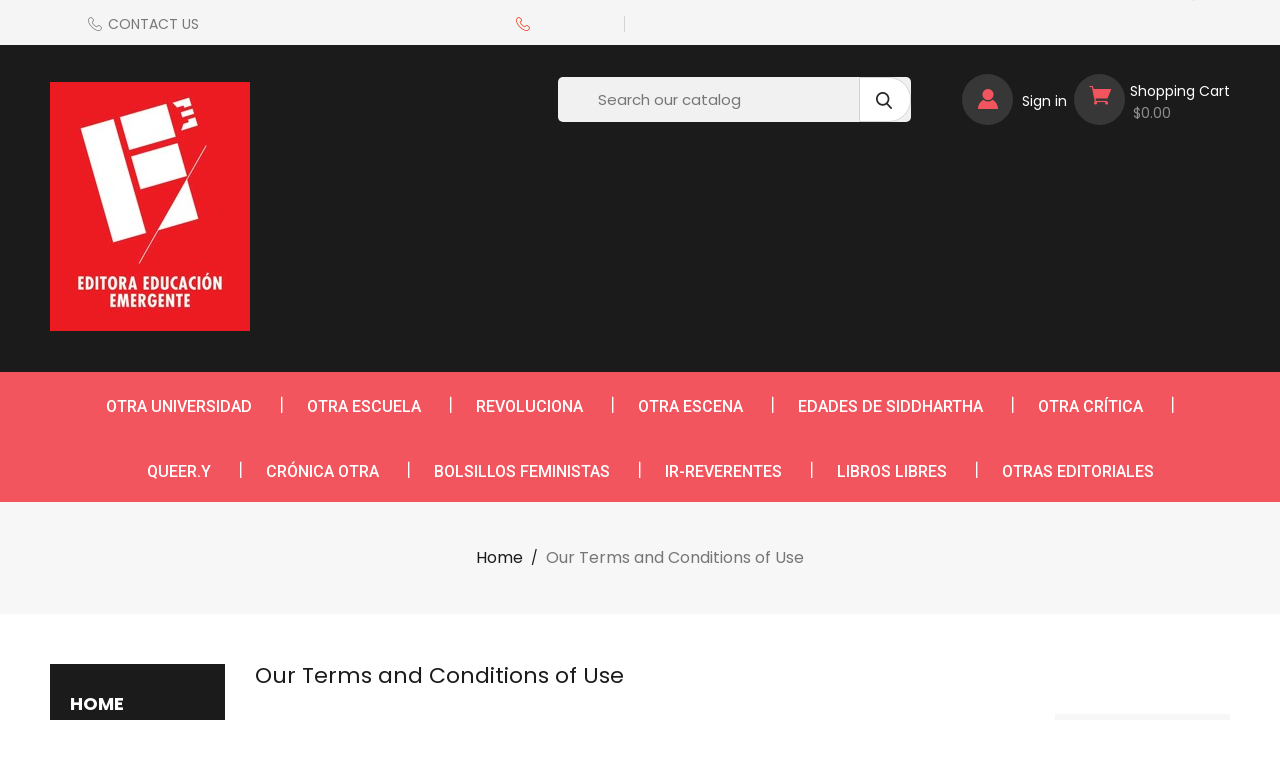

--- FILE ---
content_type: text/html; charset=utf-8
request_url: https://www.editoraemergente.com/index.php?id_cms=3&controller=cms&id_lang=1
body_size: 15318
content:
<!doctype html>
<html lang="en">

  <head>
    
      
<meta charset="utf-8">


<meta http-equiv="x-ua-compatible" content="ie=edge">



  <title>Our Terms and Conditions of Use</title>
  <meta name="description" content="Our terms and conditions of use">
  <meta name="keywords" content="Our Terms and Conditions of Use">
      <meta name="robots" content="noindex">
    


<meta name="viewport" content="width=device-width, initial-scale=1">

<link href="https://fonts.googleapis.com/css?family=Poppins:100,100i,200,200i,300,300i,400,400i,500,500i,600,600i,700,700i,800,800i,900,900i" rel="stylesheet"> 
<link href="https://fonts.googleapis.com/css?family=Roboto:400,500,500i,700&display=swap" rel="stylesheet">

<link rel="icon" type="image/vnd.microsoft.icon" href="https://www.editoraemergente.com/img/favicon.ico?1650120436">
<link rel="shortcut icon" type="image/x-icon" href="https://www.editoraemergente.com/img/favicon.ico?1650120436">


    <link rel="stylesheet" href="https://www.editoraemergente.com/themes/PRS913/assets/css/theme.css" type="text/css" media="all">
  <link rel="stylesheet" href="https://www.editoraemergente.com/themes/PRS913/assets/css/owl.carousel.css" type="text/css" media="all">
  <link rel="stylesheet" href="https://www.editoraemergente.com/modules/blockreassurance/views/dist/front.css" type="text/css" media="all">
  <link rel="stylesheet" href="https://www.editoraemergente.com/modules/ps_socialfollow/views/css/ps_socialfollow.css" type="text/css" media="all">
  <link rel="stylesheet" href="https://www.editoraemergente.com/modules/paypal/views/css/paypal_fo.css" type="text/css" media="all">
  <link rel="stylesheet" href="https://www.editoraemergente.com/modules/ps_searchbar/ps_searchbar.css" type="text/css" media="all">
  <link rel="stylesheet" href="https://www.editoraemergente.com/modules/ttslideshows/views/css/nivo-slider/nivo-slider.css" type="text/css" media="all">
  <link rel="stylesheet" href="https://www.editoraemergente.com/modules/productcomments/views/css/productcomments.css" type="text/css" media="all">
  <link rel="stylesheet" href="https://www.editoraemergente.com/js/jquery/ui/themes/base/minified/jquery-ui.min.css" type="text/css" media="all">
  <link rel="stylesheet" href="https://www.editoraemergente.com/js/jquery/ui/themes/base/minified/jquery.ui.theme.min.css" type="text/css" media="all">
  <link rel="stylesheet" href="https://www.editoraemergente.com/modules/tt_testimonialslider/views/css/testislider.css" type="text/css" media="all">
  <link rel="stylesheet" href="https://www.editoraemergente.com/themes/PRS913/assets/css/custom.css" type="text/css" media="all">




  

  <script type="text/javascript">
        var TTSLIDESHOW_EFFECT = 1;
        var TTSLIDESHOW_NAV = 1;
        var TTSLIDESHOW_PAGI = 1;
        var TTSLIDESHOW_SPEED = 5000;
        var prestashop = {"cart":{"products":[],"totals":{"total":{"type":"total","label":"Total","amount":0,"value":"$0.00"},"total_including_tax":{"type":"total","label":"Total (tax incl.)","amount":0,"value":"$0.00"},"total_excluding_tax":{"type":"total","label":"Total (tax excl.)","amount":0,"value":"$0.00"}},"subtotals":{"products":{"type":"products","label":"Subtotal","amount":0,"value":"$0.00"},"discounts":null,"shipping":{"type":"shipping","label":"Shipping","amount":0,"value":""},"tax":{"type":"tax","label":"Taxes","amount":0,"value":"$0.00"}},"products_count":0,"summary_string":"0 items","vouchers":{"allowed":1,"added":[]},"discounts":[],"minimalPurchase":0,"minimalPurchaseRequired":""},"currency":{"id":1,"name":"US Dollar","iso_code":"USD","iso_code_num":"840","sign":"$"},"customer":{"lastname":null,"firstname":null,"email":null,"birthday":null,"newsletter":null,"newsletter_date_add":null,"optin":null,"website":null,"company":null,"siret":null,"ape":null,"is_logged":false,"gender":{"type":null,"name":null},"addresses":[]},"language":{"name":"English (English)","iso_code":"en","locale":"en-US","language_code":"en-us","is_rtl":"0","date_format_lite":"m\/d\/Y","date_format_full":"m\/d\/Y H:i:s","id":1},"page":{"title":"","canonical":null,"meta":{"title":"Our Terms and Conditions of Use","description":"Our terms and conditions of use","keywords":"Our Terms and Conditions of Use","robots":"noindex"},"page_name":"cms","body_classes":{"lang-en":true,"lang-rtl":false,"country-US":true,"currency-USD":true,"layout-both-columns":true,"page-cms":true,"tax-display-disabled":true,"cms-id-3":true},"admin_notifications":[]},"shop":{"name":"Editora Educaci\u00f3n Emergente","logo":"https:\/\/www.editoraemergente.com\/img\/logo-1650120436.jpg","stores_icon":"https:\/\/www.editoraemergente.com\/img\/logo_stores.png","favicon":"https:\/\/www.editoraemergente.com\/img\/favicon.ico"},"urls":{"base_url":"https:\/\/www.editoraemergente.com\/","current_url":"https:\/\/www.editoraemergente.com\/index.php?id_cms=3&controller=cms&id_lang=1","shop_domain_url":"https:\/\/www.editoraemergente.com","img_ps_url":"https:\/\/www.editoraemergente.com\/img\/","img_cat_url":"https:\/\/www.editoraemergente.com\/img\/c\/","img_lang_url":"https:\/\/www.editoraemergente.com\/img\/l\/","img_prod_url":"https:\/\/www.editoraemergente.com\/img\/p\/","img_manu_url":"https:\/\/www.editoraemergente.com\/img\/m\/","img_sup_url":"https:\/\/www.editoraemergente.com\/img\/su\/","img_ship_url":"https:\/\/www.editoraemergente.com\/img\/s\/","img_store_url":"https:\/\/www.editoraemergente.com\/img\/st\/","img_col_url":"https:\/\/www.editoraemergente.com\/img\/co\/","img_url":"https:\/\/www.editoraemergente.com\/themes\/PRS913\/assets\/img\/","css_url":"https:\/\/www.editoraemergente.com\/themes\/PRS913\/assets\/css\/","js_url":"https:\/\/www.editoraemergente.com\/themes\/PRS913\/assets\/js\/","pic_url":"https:\/\/www.editoraemergente.com\/upload\/","pages":{"address":"https:\/\/www.editoraemergente.com\/index.php?controller=address","addresses":"https:\/\/www.editoraemergente.com\/index.php?controller=addresses","authentication":"https:\/\/www.editoraemergente.com\/index.php?controller=authentication","cart":"https:\/\/www.editoraemergente.com\/index.php?controller=cart","category":"https:\/\/www.editoraemergente.com\/index.php?controller=category","cms":"https:\/\/www.editoraemergente.com\/index.php?controller=cms","contact":"https:\/\/www.editoraemergente.com\/index.php?controller=contact","discount":"https:\/\/www.editoraemergente.com\/index.php?controller=discount","guest_tracking":"https:\/\/www.editoraemergente.com\/index.php?controller=guest-tracking","history":"https:\/\/www.editoraemergente.com\/index.php?controller=history","identity":"https:\/\/www.editoraemergente.com\/index.php?controller=identity","index":"https:\/\/www.editoraemergente.com\/index.php","my_account":"https:\/\/www.editoraemergente.com\/index.php?controller=my-account","order_confirmation":"https:\/\/www.editoraemergente.com\/index.php?controller=order-confirmation","order_detail":"https:\/\/www.editoraemergente.com\/index.php?controller=order-detail","order_follow":"https:\/\/www.editoraemergente.com\/index.php?controller=order-follow","order":"https:\/\/www.editoraemergente.com\/index.php?controller=order","order_return":"https:\/\/www.editoraemergente.com\/index.php?controller=order-return","order_slip":"https:\/\/www.editoraemergente.com\/index.php?controller=order-slip","pagenotfound":"https:\/\/www.editoraemergente.com\/index.php?controller=pagenotfound","password":"https:\/\/www.editoraemergente.com\/index.php?controller=password","pdf_invoice":"https:\/\/www.editoraemergente.com\/index.php?controller=pdf-invoice","pdf_order_return":"https:\/\/www.editoraemergente.com\/index.php?controller=pdf-order-return","pdf_order_slip":"https:\/\/www.editoraemergente.com\/index.php?controller=pdf-order-slip","prices_drop":"https:\/\/www.editoraemergente.com\/index.php?controller=prices-drop","product":"https:\/\/www.editoraemergente.com\/index.php?controller=product","search":"https:\/\/www.editoraemergente.com\/index.php?controller=search","sitemap":"https:\/\/www.editoraemergente.com\/index.php?controller=sitemap","stores":"https:\/\/www.editoraemergente.com\/index.php?controller=stores","supplier":"https:\/\/www.editoraemergente.com\/index.php?controller=supplier","register":"https:\/\/www.editoraemergente.com\/index.php?controller=authentication&create_account=1","order_login":"https:\/\/www.editoraemergente.com\/index.php?controller=order&login=1"},"alternative_langs":{"en-us":"https:\/\/www.editoraemergente.com\/index.php?id_cms=3&controller=cms&id_lang=1","es-es":"https:\/\/www.editoraemergente.com\/index.php?id_cms=3&controller=cms&id_lang=2"},"theme_assets":"\/themes\/PRS913\/assets\/","actions":{"logout":"https:\/\/www.editoraemergente.com\/index.php?mylogout="},"no_picture_image":{"bySize":{"small_default":{"url":"https:\/\/www.editoraemergente.com\/img\/p\/en-default-small_default.jpg","width":98,"height":98},"homecategory_default":{"url":"https:\/\/www.editoraemergente.com\/img\/p\/en-default-homecategory_default.jpg","width":100,"height":100},"cart_default":{"url":"https:\/\/www.editoraemergente.com\/img\/p\/en-default-cart_default.jpg","width":125,"height":125},"home_default":{"url":"https:\/\/www.editoraemergente.com\/img\/p\/en-default-home_default.jpg","width":236,"height":236},"medium_default":{"url":"https:\/\/www.editoraemergente.com\/img\/p\/en-default-medium_default.jpg","width":450,"height":450},"large_default":{"url":"https:\/\/www.editoraemergente.com\/img\/p\/en-default-large_default.jpg","width":800,"height":800}},"small":{"url":"https:\/\/www.editoraemergente.com\/img\/p\/en-default-small_default.jpg","width":98,"height":98},"medium":{"url":"https:\/\/www.editoraemergente.com\/img\/p\/en-default-home_default.jpg","width":236,"height":236},"large":{"url":"https:\/\/www.editoraemergente.com\/img\/p\/en-default-large_default.jpg","width":800,"height":800},"legend":""}},"configuration":{"display_taxes_label":false,"display_prices_tax_incl":false,"is_catalog":false,"show_prices":true,"opt_in":{"partner":false},"quantity_discount":{"type":"discount","label":"Unit discount"},"voucher_enabled":1,"return_enabled":0},"field_required":[],"breadcrumb":{"links":[{"title":"Home","url":"https:\/\/www.editoraemergente.com\/index.php"},{"title":"Our Terms and Conditions of Use","url":"https:\/\/www.editoraemergente.com\/index.php?id_cms=3&controller=cms&id_lang=1"}],"count":2},"link":{"protocol_link":"https:\/\/","protocol_content":"https:\/\/"},"time":1769639752,"static_token":"3393b7373b17cf472ec3b2618a5067dd","token":"aeab95923bf87f0303ce214d836e7d1e","debug":false};
        var psr_icon_color = "#F19D76";
      </script>



  
                <!-- Google tag (gtag.js) --> <script src="https://www.googletagmanager.com/gtag/js?id=G-VRZYZ8GKG6" type="text/javascript"></script><script type="text/javascript"><!--//--><![CDATA[//><!--
window.dataLayer = window.dataLayer || []; function gtag(){dataLayer.push(arguments);} gtag('js', new Date()); gtag('config', 'G-VRZYZ8GKG6');
//--><!]]></script>
    
			<script type="text/javascript">
				(window.gaDevIds=window.gaDevIds||[]).push('d6YPbH');
				(function(i,s,o,g,r,a,m){i['GoogleAnalyticsObject']=r;i[r]=i[r]||function(){
				(i[r].q=i[r].q||[]).push(arguments)},i[r].l=1*new Date();a=s.createElement(o),
				m=s.getElementsByTagName(o)[0];a.async=1;a.src=g;m.parentNode.insertBefore(a,m)
				})(window,document,'script','//www.google-analytics.com/analytics.js','ga');
				ga('create', '3818281961', 'auto');
				ga('require', 'ec');</script>

    
  </head>

  <body id="cms" class="lang-en country-us currency-usd layout-both-columns page-cms tax-display-disabled cms-id-3">
  	<div class="preloading"></div>
    
      
    

    <main>
      
              
      <header id="header">
        
           
  <div class="header-banner">
    
  </div>



  <nav class="header-nav">
    <div class="container">
        
          <div class="hidden-sm-down">
            <div class="col-md-6 col-xs-12">
              <div id="_desktop_contact_link">
  <div id="contact-link">
         <a href="https://www.editoraemergente.com/index.php?controller=contact"> <span>Contact us</span></a>
      </div>
</div>

            </div>
            <div class="col-md-6 right-nav">
                <div id="_desktop_language_selector">
  <div class="language-selector-wrapper">
    <span id="language-selector-label" class="hidden-md-up">Language:</span>
    <div class="language-selector dropdown js-dropdown">
      <button data-toggle="dropdown" class="hidden-sm-down btn-unstyle" aria-haspopup="true" aria-expanded="false" aria-label="Language dropdown">
        <span class="expand-more">English</span>
        <i class="material-icons expand-more">&#xE5C5;</i>
      </button>
      <ul class="dropdown-menu hidden-sm-down" aria-labelledby="language-selector-label">
                  <li  class="current" >
            <a href="https://www.editoraemergente.com/index.php?id_cms=3&controller=cms&id_lang=1" class="dropdown-item">English</a>
          </li>
                  <li >
            <a href="https://www.editoraemergente.com/index.php?id_cms=3&controller=cms&id_lang=2" class="dropdown-item">Español</a>
          </li>
              </ul>
      <select class="link hidden-md-up" aria-labelledby="language-selector-label">
                  <option value="https://www.editoraemergente.com/index.php?id_cms=3&controller=cms&id_lang=1" selected="selected">English</option>
                  <option value="https://www.editoraemergente.com/index.php?id_cms=3&controller=cms&id_lang=2">Español</option>
              </select>
    </div>
  </div>
</div>

            </div>
          </div>
          <div class="hidden-md-up text-xs-center mobile">
            <div class="float-xs-left" id="menu-icon">
              <i class="material-icons d-inline">&#xE5D2;</i>
            </div>
            <div class="float-xs-right" id="_mobile_cart"></div>
            <div class="float-xs-right" id="_mobile_user_info"></div>
            <div class="top-logo" id="_mobile_logo"></div>
            <div class="clearfix"></div>
          </div>
    </div>
  </nav>



  <div class="header-top">
        <div class="headerinner-logo container">
            <div class="row">
                <div class="hidden-sm-down" id="_desktop_logo">
                        <a href="https://www.editoraemergente.com/" class="header-logo">
                          <img class="logo img-responsive" src="https://www.editoraemergente.com/img/logo-1650120436.jpg" alt="Editora Educación Emergente">
                        </a>
                </div>
                <div class="right-logo">
                  
                </div>
                <div class="right-btn">
                  <div id="_desktop_cart">
  <div class="blockcart cart-preview inactive" data-refresh-url="//www.editoraemergente.com/index.php?fc=module&amp;module=ps_shoppingcart&amp;controller=ajax&amp;id_lang=1">
    <div class="header">
              <i class="material-icons shopping-cart">shopping_cart</i>
        <span class="hidden-sm-down">Shopping Cart</span>
        <span id="cart_block_total" class="price ajax_block_cart_total">$0.00</span>
        <span class="cart-products-count">0</span>
          </div>
      <div class="cart-popup">
        <ul class="cart-product">
                  </ul>
      <div class="price_content">
          <div class="cart-subtotals">
                        <div class="products price_inline">
              <span class="label">Subtotal</span>
              <span class="value">$0.00</span>
            </div>
                        <div class=" price_inline">
              <span class="label"></span>
              <span class="value"></span>
            </div>
                        <div class="shipping price_inline">
              <span class="label">Shipping</span>
              <span class="value"></span>
            </div>
                        <div class="tax price_inline">
              <span class="label">Taxes</span>
              <span class="value">$0.00</span>
            </div>
                      </div>
          <div class="cart-total price_inline">
            <span class="label">Total</span>
            <span class="value">$0.00</span>
          </div>
        </div>
        <div class="checkout">
          <a href="//www.editoraemergente.com/index.php?controller=cart&amp;action=show" class="btn btn-primary">checkout</a>
        </div>
      </div>

  </div>
</div><div id="_desktop_user_info">
  <div class="user-info">
     <div class="user-icon"> 
          <span class="hidden-sm-down">Sign in</span> 
          </div>
   <ul class="userinfo-toggle">
          <li>
      <a
      href="https://www.editoraemergente.com/index.php?controller=my-account"
      title="Log in to your customer account"
      rel="nofollow"
      >
      <!--<i class="material-icons">&#xE7FF;</i>-->
      <span class="hidden-sm-down">Sign in</span>
      </a>
      </li>
       </ul>
  </div>
</div>
                </div>
            </div>
       </div>

    <div class="header-menu">
      <div class="menu-container container">
          


<div class="menu js-top-menu position-static hidden-sm-down" id="_desktop_top_menu">
    
          <ul class="top-menu" id="top-menu" data-depth="0">
                    <li class="category" id="category-3">
                          <a
                class="dropdown-item"
                href="https://www.editoraemergente.com/index.php?id_category=3&amp;controller=category&amp;id_lang=1" data-depth="0"
                              >
                                Otra universidad
              </a>
                          </li>
                    <li class="category" id="category-4">
                          <a
                class="dropdown-item"
                href="https://www.editoraemergente.com/index.php?id_category=4&amp;controller=category&amp;id_lang=1" data-depth="0"
                              >
                                Otra escuela
              </a>
                          </li>
                    <li class="category" id="category-5">
                          <a
                class="dropdown-item"
                href="https://www.editoraemergente.com/index.php?id_category=5&amp;controller=category&amp;id_lang=1" data-depth="0"
                              >
                                reVolucionA
              </a>
                          </li>
                    <li class="category" id="category-6">
                          <a
                class="dropdown-item"
                href="https://www.editoraemergente.com/index.php?id_category=6&amp;controller=category&amp;id_lang=1" data-depth="0"
                              >
                                Otra escena
              </a>
                          </li>
                    <li class="category" id="category-7">
                          <a
                class="dropdown-item"
                href="https://www.editoraemergente.com/index.php?id_category=7&amp;controller=category&amp;id_lang=1" data-depth="0"
                              >
                                Edades de Siddhartha
              </a>
                          </li>
                    <li class="category" id="category-8">
                          <a
                class="dropdown-item"
                href="https://www.editoraemergente.com/index.php?id_category=8&amp;controller=category&amp;id_lang=1" data-depth="0"
                              >
                                Otra crítica
              </a>
                          </li>
                    <li class="category" id="category-9">
                          <a
                class="dropdown-item"
                href="https://www.editoraemergente.com/index.php?id_category=9&amp;controller=category&amp;id_lang=1" data-depth="0"
                              >
                                Queer.y
              </a>
                          </li>
                    <li class="category" id="category-10">
                          <a
                class="dropdown-item"
                href="https://www.editoraemergente.com/index.php?id_category=10&amp;controller=category&amp;id_lang=1" data-depth="0"
                              >
                                Crónica otra
              </a>
                          </li>
                    <li class="category" id="category-11">
                          <a
                class="dropdown-item"
                href="https://www.editoraemergente.com/index.php?id_category=11&amp;controller=category&amp;id_lang=1" data-depth="0"
                              >
                                Bolsillos feministas
              </a>
                          </li>
                    <li class="category" id="category-14">
                          <a
                class="dropdown-item"
                href="https://www.editoraemergente.com/index.php?id_category=14&amp;controller=category&amp;id_lang=1" data-depth="0"
                              >
                                Ir-reverentes
              </a>
                          </li>
                    <li class="category" id="category-12">
                          <a
                class="dropdown-item"
                href="https://www.editoraemergente.com/index.php?id_category=12&amp;controller=category&amp;id_lang=1" data-depth="0"
                              >
                                Libros Libres
              </a>
                          </li>
                    <li class="category" id="category-13">
                          <a
                class="dropdown-item"
                href="https://www.editoraemergente.com/index.php?id_category=13&amp;controller=category&amp;id_lang=1" data-depth="0"
                              >
                                Otras editoriales
              </a>
                          </li>
              </ul>
    
    <div class="clearfix"></div>
</div>
<!-- Block search module TOP -->
<div id="search_widget" class="search-widget" data-search-controller-url="//www.editoraemergente.com/index.php?controller=search">
	<form method="get" action="//www.editoraemergente.com/index.php?controller=search">
		<input type="hidden" name="controller" value="search">
		<input type="text" name="s" value="" placeholder="Search our catalog" aria-label="Search">
		<button type="submit">
			<i class="material-icons search">&#xE8B6;</i>
		</button>
	</form>
</div>
<!-- /Block search module TOP -->

      </div>
    </div>
    <div class="container">
     <div id="mobile_top_menu_wrapper" class="row hidden-md-up" style="display:none;">
        <div class="js-top-menu mobile" id="_mobile_top_menu"></div>
        <div class="js-top-menu-bottom">
          <div id="_mobile_currency_selector"></div>
          <div id="_mobile_language_selector"></div>
          <div id="_mobile_contact_link"></div>
        </div>
      </div>
    </div>
  </div>
  

        
      </header>
      
        
<aside id="notifications">
  <div class="container">
    
    
    
      </div>
</aside>
      
       
	   

    <div class="breadcumb_outer">
      <div class="breadcumb_inner">
        <div class="row">
          
              <nav data-depth="2" class="breadcrumb hidden-sm-down">
  <ol itemscope itemtype="http://schema.org/BreadcrumbList">
          
        <li itemprop="itemListElement" itemscope itemtype="http://schema.org/ListItem">
          <a itemprop="item" href="https://www.editoraemergente.com/index.php">
            <span itemprop="name">Home</span>
          </a>
          <meta itemprop="position" content="1">
        </li>
      
          
        <li itemprop="itemListElement" itemscope itemtype="http://schema.org/ListItem">
          <a itemprop="item" href="https://www.editoraemergente.com/index.php?id_cms=3&amp;controller=cms&amp;id_lang=1">
            <span itemprop="name">Our Terms and Conditions of Use</span>
          </a>
          <meta itemprop="position" content="2">
        </li>
      
      </ol>
</nav>
          
        </div>
      </div>
    </div>
	  <section id="wrapper">
      
        <div class="container">
         <div class="wrapper-inner row"> 

            
              <div id="left-column" class="col-xs-12 col-sm-12 col-md-3 col-lg-3">
                                  

<div class="block-categories hidden-sm-down">
  <ul class="category-top-menu">
    <li><a class="text-uppercase h6" href="https://www.editoraemergente.com/index.php?id_category=2&controller=category&id_lang=1">Home</a></li>
    <li>
  <ul class="category-sub-menu"><li data-depth="0"><a href="https://www.editoraemergente.com/index.php?id_category=3&amp;controller=category&amp;id_lang=1">Otra universidad</a></li><li data-depth="0"><a href="https://www.editoraemergente.com/index.php?id_category=4&amp;controller=category&amp;id_lang=1">Otra escuela</a></li><li data-depth="0"><a href="https://www.editoraemergente.com/index.php?id_category=5&amp;controller=category&amp;id_lang=1">reVolucionA</a></li><li data-depth="0"><a href="https://www.editoraemergente.com/index.php?id_category=6&amp;controller=category&amp;id_lang=1">Otra escena</a></li><li data-depth="0"><a href="https://www.editoraemergente.com/index.php?id_category=7&amp;controller=category&amp;id_lang=1">Edades de Siddhartha</a></li><li data-depth="0"><a href="https://www.editoraemergente.com/index.php?id_category=8&amp;controller=category&amp;id_lang=1">Otra crítica</a></li><li data-depth="0"><a href="https://www.editoraemergente.com/index.php?id_category=9&amp;controller=category&amp;id_lang=1">Queer.y</a></li><li data-depth="0"><a href="https://www.editoraemergente.com/index.php?id_category=10&amp;controller=category&amp;id_lang=1">Crónica otra</a></li><li data-depth="0"><a href="https://www.editoraemergente.com/index.php?id_category=11&amp;controller=category&amp;id_lang=1">Bolsillos feministas</a></li><li data-depth="0"><a href="https://www.editoraemergente.com/index.php?id_category=12&amp;controller=category&amp;id_lang=1">Libros Libres</a></li><li data-depth="0"><a href="https://www.editoraemergente.com/index.php?id_category=13&amp;controller=category&amp;id_lang=1">Otras editoriales</a></li><li data-depth="0"><a href="https://www.editoraemergente.com/index.php?id_category=14&amp;controller=category&amp;id_lang=1">Ir-reverentes</a></li></ul></li>
  </ul>
</div>
	<div id="custom-leftbannerblock" class="custom-leftbannerblock">
				
									<p class="left-banner">
						<a href="https://portal.editoraemergente.com" title="Logo EEE">
							<img src="https://www.editoraemergente.com/modules/ttleftbannerblock/views/img/463f37180d3ef7f4c96b245e309eac7ace6aa4ed_Libera tu lectura COLOR Tienda EEE.jpg" alt="Logo EEE" width="auto" height="auto"/>
						</a>
					</p>
									
	</div>
<section id="leftsidebar" class="leftsidebar">
  <h1 class="main-title">New products</h1>
  <div class="sidebar-products products clearfix">
		<ul id="newproducts-grid" class="products-grid product-item">
  	      	      <li class="item">
  	       
<article class="product-miniature js-product-miniature" data-id-product="261" data-id-product-attribute="0" itemscope itemtype="http://schema.org/Product">
  <div class="thumbnail-container">
    <div class="thumbnail-inner">
		
		<div class="thumbnail-image-inner">
			
			  <a href="https://www.editoraemergente.com/index.php?id_product=261&amp;rewrite=el-primoroso-cantar-de-tite-curet-alonso&amp;controller=product&amp;id_lang=1" class="thumbnail product-thumbnail">
				<img
				  src = "https://www.editoraemergente.com/img/p/2/8/2/282-small_default.jpg"
				  alt = "El primoroso cantar de Tite..."
				  data-full-size-image-url = "https://www.editoraemergente.com/img/p/2/8/2/282-large_default.jpg"
				>
			  </a>
			
			<!--<div class="highlighted-informations no-variants hidden-sm-down">
				  
				  <a href="#" class="quick-view" data-link-action="quickview">
					<i class="material-icons search">&#xE8B6;</i> Quick view
				  </a>
				  
				  
									  
			</div>-->
			 
		        
<div class="product-list-reviews" data-id="261" data-url="https://www.editoraemergente.com/index.php?fc=module&module=productcomments&controller=CommentGrade&id_lang=1">
  <div class="grade-stars small-stars"></div>
  <div class="comments-nb"></div>
</div>

		      
		</div>

	
<div class="thumbnail-sidebar-inner">	
    <div class="product-description">
      
        <h1 class="h3 product-title" itemprop="name"><a href="https://www.editoraemergente.com/index.php?id_product=261&amp;rewrite=el-primoroso-cantar-de-tite-curet-alonso&amp;controller=product&amp;id_lang=1">El primoroso...</a></h1>
      

      
                  <div class="product-price-and-shipping">
           
              

              <span class="sr-only">Price</span>
              <span itemprop="price" class="price">$14.00</span>

              

            
			
				<div class="addtocart-button">
					<form action="https://www.editoraemergente.com/index.php?controller=cart" method="post">
						<input type="hidden" name="token" value="3393b7373b17cf472ec3b2618a5067dd">
						<input type="hidden" value="261" name="id_product">
						<input type="hidden" class="input-group form-control" value="1" name="qty" />
						<button data-button-action="add-to-cart" class="btn btn-primary">Add to cart</button>
					  </form>
				</div>
          </div>
              
    </div>
</div>
    <!--
      <ul class="product-flags">
                  <li class="new">New</li>
              </ul>
    -->
    
	
	
	
 </div>	
  </div>
</article>

  	      </li>
  	      	      <li class="item">
  	       
<article class="product-miniature js-product-miniature" data-id-product="260" data-id-product-attribute="0" itemscope itemtype="http://schema.org/Product">
  <div class="thumbnail-container">
    <div class="thumbnail-inner">
		
		<div class="thumbnail-image-inner">
			
			  <a href="https://www.editoraemergente.com/index.php?id_product=260&amp;rewrite=barrio-no-se-borra-en-puerto-rico-costa-calle-y-comunidad-como-archivos-vivos&amp;controller=product&amp;id_lang=1" class="thumbnail product-thumbnail">
				<img
				  src = "https://www.editoraemergente.com/img/p/2/8/1/281-small_default.jpg"
				  alt = "Barrio no se borra en..."
				  data-full-size-image-url = "https://www.editoraemergente.com/img/p/2/8/1/281-large_default.jpg"
				>
			  </a>
			
			<!--<div class="highlighted-informations no-variants hidden-sm-down">
				  
				  <a href="#" class="quick-view" data-link-action="quickview">
					<i class="material-icons search">&#xE8B6;</i> Quick view
				  </a>
				  
				  
									  
			</div>-->
			 
		        
<div class="product-list-reviews" data-id="260" data-url="https://www.editoraemergente.com/index.php?fc=module&module=productcomments&controller=CommentGrade&id_lang=1">
  <div class="grade-stars small-stars"></div>
  <div class="comments-nb"></div>
</div>

		      
		</div>

	
<div class="thumbnail-sidebar-inner">	
    <div class="product-description">
      
        <h1 class="h3 product-title" itemprop="name"><a href="https://www.editoraemergente.com/index.php?id_product=260&amp;rewrite=barrio-no-se-borra-en-puerto-rico-costa-calle-y-comunidad-como-archivos-vivos&amp;controller=product&amp;id_lang=1">Barrio no se...</a></h1>
      

      
                  <div class="product-price-and-shipping">
           
              

              <span class="sr-only">Price</span>
              <span itemprop="price" class="price">$0.00</span>

              

            
			
				<div class="addtocart-button">
					<form action="https://www.editoraemergente.com/index.php?controller=cart" method="post">
						<input type="hidden" name="token" value="3393b7373b17cf472ec3b2618a5067dd">
						<input type="hidden" value="260" name="id_product">
						<input type="hidden" class="input-group form-control" value="1" name="qty" />
						<button data-button-action="add-to-cart" class="btn btn-primary">Add to cart</button>
					  </form>
				</div>
          </div>
              
    </div>
</div>
    <!--
      <ul class="product-flags">
                  <li class="new">New</li>
              </ul>
    -->
    
	
	
	
 </div>	
  </div>
</article>

  	      </li>
  	      	      <li class="item">
  	       
<article class="product-miniature js-product-miniature" data-id-product="259" data-id-product-attribute="0" itemscope itemtype="http://schema.org/Product">
  <div class="thumbnail-container">
    <div class="thumbnail-inner">
		
		<div class="thumbnail-image-inner">
			
			  <a href="https://www.editoraemergente.com/index.php?id_product=259&amp;rewrite=la-coqui-nomada-y-sus-aventuras-arcoiris&amp;controller=product&amp;id_lang=1" class="thumbnail product-thumbnail">
				<img
				  src = "https://www.editoraemergente.com/img/p/2/8/0/280-small_default.jpg"
				  alt = "La coquí nómada y sus..."
				  data-full-size-image-url = "https://www.editoraemergente.com/img/p/2/8/0/280-large_default.jpg"
				>
			  </a>
			
			<!--<div class="highlighted-informations no-variants hidden-sm-down">
				  
				  <a href="#" class="quick-view" data-link-action="quickview">
					<i class="material-icons search">&#xE8B6;</i> Quick view
				  </a>
				  
				  
									  
			</div>-->
			 
		        
<div class="product-list-reviews" data-id="259" data-url="https://www.editoraemergente.com/index.php?fc=module&module=productcomments&controller=CommentGrade&id_lang=1">
  <div class="grade-stars small-stars"></div>
  <div class="comments-nb"></div>
</div>

		      
		</div>

	
<div class="thumbnail-sidebar-inner">	
    <div class="product-description">
      
        <h1 class="h3 product-title" itemprop="name"><a href="https://www.editoraemergente.com/index.php?id_product=259&amp;rewrite=la-coqui-nomada-y-sus-aventuras-arcoiris&amp;controller=product&amp;id_lang=1">La coquí nómada...</a></h1>
      

      
                  <div class="product-price-and-shipping">
           
              

              <span class="sr-only">Price</span>
              <span itemprop="price" class="price">$17.00</span>

              

            
			
				<div class="addtocart-button">
					<form action="https://www.editoraemergente.com/index.php?controller=cart" method="post">
						<input type="hidden" name="token" value="3393b7373b17cf472ec3b2618a5067dd">
						<input type="hidden" value="259" name="id_product">
						<input type="hidden" class="input-group form-control" value="1" name="qty" />
						<button data-button-action="add-to-cart" class="btn btn-primary">Add to cart</button>
					  </form>
				</div>
          </div>
              
    </div>
</div>
    <!--
      <ul class="product-flags">
                  <li class="new">New</li>
              </ul>
    -->
    
	
	
	
 </div>	
  </div>
</article>

  	      </li>
  	      	      <li class="item">
  	       
<article class="product-miniature js-product-miniature" data-id-product="258" data-id-product-attribute="0" itemscope itemtype="http://schema.org/Product">
  <div class="thumbnail-container">
    <div class="thumbnail-inner">
		
		<div class="thumbnail-image-inner">
			
			  <a href="https://www.editoraemergente.com/index.php?id_product=258&amp;rewrite=upr-para-el-pueblo-las-huelgas-estudiantiles-de-2010-2011&amp;controller=product&amp;id_lang=1" class="thumbnail product-thumbnail">
				<img
				  src = "https://www.editoraemergente.com/img/p/2/7/9/279-small_default.jpg"
				  alt = "UPR para el pueblo: las..."
				  data-full-size-image-url = "https://www.editoraemergente.com/img/p/2/7/9/279-large_default.jpg"
				>
			  </a>
			
			<!--<div class="highlighted-informations no-variants hidden-sm-down">
				  
				  <a href="#" class="quick-view" data-link-action="quickview">
					<i class="material-icons search">&#xE8B6;</i> Quick view
				  </a>
				  
				  
									  
			</div>-->
			 
		        
<div class="product-list-reviews" data-id="258" data-url="https://www.editoraemergente.com/index.php?fc=module&module=productcomments&controller=CommentGrade&id_lang=1">
  <div class="grade-stars small-stars"></div>
  <div class="comments-nb"></div>
</div>

		      
		</div>

	
<div class="thumbnail-sidebar-inner">	
    <div class="product-description">
      
        <h1 class="h3 product-title" itemprop="name"><a href="https://www.editoraemergente.com/index.php?id_product=258&amp;rewrite=upr-para-el-pueblo-las-huelgas-estudiantiles-de-2010-2011&amp;controller=product&amp;id_lang=1">UPR para el...</a></h1>
      

      
                  <div class="product-price-and-shipping">
           
              

              <span class="sr-only">Price</span>
              <span itemprop="price" class="price">$27.00</span>

              

            
			
				<div class="addtocart-button">
					<form action="https://www.editoraemergente.com/index.php?controller=cart" method="post">
						<input type="hidden" name="token" value="3393b7373b17cf472ec3b2618a5067dd">
						<input type="hidden" value="258" name="id_product">
						<input type="hidden" class="input-group form-control" value="1" name="qty" />
						<button data-button-action="add-to-cart" class="btn btn-primary">Add to cart</button>
					  </form>
				</div>
          </div>
              
    </div>
</div>
    <!--
      <ul class="product-flags">
                  <li class="new">New</li>
              </ul>
    -->
    
	
	
	
 </div>	
  </div>
</article>

  	      </li>
  	      	      <li class="item">
  	       
<article class="product-miniature js-product-miniature" data-id-product="257" data-id-product-attribute="0" itemscope itemtype="http://schema.org/Product">
  <div class="thumbnail-container">
    <div class="thumbnail-inner">
		
		<div class="thumbnail-image-inner">
			
			  <a href="https://www.editoraemergente.com/index.php?id_product=257&amp;rewrite=escenas-radiografias-artisticas-de-manifestaciones-de-violencia-y-paz&amp;controller=product&amp;id_lang=1" class="thumbnail product-thumbnail">
				<img
				  src = "https://www.editoraemergente.com/img/p/2/7/8/278-small_default.jpg"
				  alt = "Escenas. Radiografías..."
				  data-full-size-image-url = "https://www.editoraemergente.com/img/p/2/7/8/278-large_default.jpg"
				>
			  </a>
			
			<!--<div class="highlighted-informations no-variants hidden-sm-down">
				  
				  <a href="#" class="quick-view" data-link-action="quickview">
					<i class="material-icons search">&#xE8B6;</i> Quick view
				  </a>
				  
				  
									  
			</div>-->
			 
		        
<div class="product-list-reviews" data-id="257" data-url="https://www.editoraemergente.com/index.php?fc=module&module=productcomments&controller=CommentGrade&id_lang=1">
  <div class="grade-stars small-stars"></div>
  <div class="comments-nb"></div>
</div>

		      
		</div>

	
<div class="thumbnail-sidebar-inner">	
    <div class="product-description">
      
        <h1 class="h3 product-title" itemprop="name"><a href="https://www.editoraemergente.com/index.php?id_product=257&amp;rewrite=escenas-radiografias-artisticas-de-manifestaciones-de-violencia-y-paz&amp;controller=product&amp;id_lang=1">Escenas....</a></h1>
      

      
                  <div class="product-price-and-shipping">
           
              

              <span class="sr-only">Price</span>
              <span itemprop="price" class="price">$0.00</span>

              

            
			
				<div class="addtocart-button">
					<form action="https://www.editoraemergente.com/index.php?controller=cart" method="post">
						<input type="hidden" name="token" value="3393b7373b17cf472ec3b2618a5067dd">
						<input type="hidden" value="257" name="id_product">
						<input type="hidden" class="input-group form-control" value="1" name="qty" />
						<button data-button-action="add-to-cart" class="btn btn-primary">Add to cart</button>
					  </form>
				</div>
          </div>
              
    </div>
</div>
    <!--
      <ul class="product-flags">
                  <li class="new">New</li>
              </ul>
    -->
    
	
	
	
 </div>	
  </div>
</article>

  	      </li>
  	        </ul>
  </div>
  <div class="clearfix">
    <a href="https://www.editoraemergente.com/index.php?controller=new-products" class="btn btn-primary allproducts">All Newproducts</a>
  </div>
</section>


                              </div>
            

            
              <div id="content-wrapper" class="left-column right-column col-sm-12 col-md-6 col-lg-6">
                

  <section id="main">

    
      
        <header class="page-header">
          <h1>
  Our Terms and Conditions of Use
</h1>
        </header>
      
    

    
  <section id="content" class="page-content page-cms page-cms-3">

    
      <h1 class="page-heading">Our Terms and Conditions of Use</h1>
<h3 class="page-subheading">1</h3>
<p class="page-subheading">Your purchases are final once your payment has been issued. You are responsible for providing the necessary data for the shipment of your order. The calculation of shipping costs is considered preliminary until it is verified that correspond with the space and weight regulations of the USPS or the applicable carrier. EEE will validate that information and will notify you in case a price adjustment is necessary. After that verification, the cost of your order is final.</p>
<h3 class="page-subheading">2</h3>
<p class="bottom-indent">The information provided to create your account is strictly confidential and will only be used to manage your order or attend any claim. You will also receive communications about new publications or special prices.</p>
<h3 class="page-subheading">3</h3>
<p class="bottom-indent">Any claim about the conditions of your delivery must be processed with the mail system used. EEE will only be responsible for problems related to the handling of your order.</p>
    

    
      
    

    
      
    

  </section>


    
      <footer class="page-footer">
        
          <!-- Footer content -->
        
      </footer>
    

  </section>


                
              </div>
            

            
              <div id="right-column" class="col-xs-12 col-sm-12 col-md-3 col-lg-3">
                                  
<div id="custom-hometbannerblock">
  
<p><img src="https://www.editoraemergente.com/img/cms/Imagen%20der%20Home%20Tienda%20EEE%20Inf_2.png" alt="" width="244" height="244" /></p>
<p><img src="https://www.editoraemergente.com/img/cms/Imagen%20der%20Home%20Tienda%20EEE%20Sup_2.png" alt="" width="244" height="244" /></p>
<p></p>
<p></p>
 
</div>
<div class="testimonial_outer">
  <div class="testimonial-inner">
      <div class="testimonial-outer">
              
      <h1 class="main-title">Clients say</h1>

    <div id="testimonial-slider" class="owl-carousel testimonial-carousel">
              <div class="item">
               <div class="testminial-data">
                 <div class="test_imag">
                        <div class="test_img_innar">
                            <img src="https://www.editoraemergente.com/modules/tt_testimonialslider/views/img/a6c46818b7580902ed246143c172e482e3804ab3_Marta Aponte Alsina para EEE.jpg" alt="" />
                        </div>
                  </div>
                  <div class="test_desc">
                      <div class="testimonial-desc">
                        <p><span style="font-size:16px;font-family:'Adobe Garamond Pro', serif;">Small, independent publishing houses have assumed an abundance of written work. Each one –and some of them are excellent– occupies an important place. The indefatigable labor of Editora Educación Emergente assumes the risk of publishing works in areas of great contemporaneity. EEE’s books stand out for the care and beauty of its editions, which engage the difficult present.</span></p>
                      </div>
                  </div>
                  
                  <div class="testmonial-author1">Marta Aponte Alsina</div>
                  <div class="testmonial-author2"></div>
                </div>              
        </div>
              <div class="item">
               <div class="testminial-data">
                 <div class="test_imag">
                        <div class="test_img_innar">
                            <img src="https://www.editoraemergente.com/modules/tt_testimonialslider/views/img/4055264698e5c50b4bba635dda090c069e780fb2_Jocie Alone Marzo 2020 COLOQUIO.jpg" alt="" />
                        </div>
                  </div>
                  <div class="test_desc">
                      <div class="testimonial-desc">
                        <p><span style="font-size:16px;color:#222222;font-family:'Adobe Garamond Pro', serif;background-color:#ffffff;">Wherever there is an urgency to meticulously and passionately turn into words the country we have, the country we dream and the country we fight for, we find EEE’s thorough and audacious books. To read them is to keep track of our memory in de/re/construction.</span></p>
                      </div>
                  </div>
                  
                  <div class="testmonial-author1">Jocelyn Géliga Vargas</div>
                  <div class="testmonial-author2"></div>
                </div>              
        </div>
              <div class="item">
               <div class="testminial-data">
                 <div class="test_imag">
                        <div class="test_img_innar">
                            <img src="https://www.editoraemergente.com/modules/tt_testimonialslider/views/img/42c58a3b86cf16c77a497ca758dd8d07673658e4_Vanessa Vilches Norat.jpg" alt="" />
                        </div>
                  </div>
                  <div class="test_desc">
                      <div class="testimonial-desc">
                        <p><span style="font-size:16px;font-family:'Adobe Garamond Pro', serif;">Editora Educación Emergente has forged for itself a very particular space in Puerto Rico’s publishing world, divulging texts that propose new forms of interpretation of our reality. From an anticolonial, queer, feminist, and anticapitalist stance, EEE has placed its bet on the book, in its various formats, as an indispensable object for our existence. And it has done all of this while assuming the risk of publishing new authors without abandoning already established ones. </span></p>
                      </div>
                  </div>
                  
                  <div class="testmonial-author1">Vanessa Vilches Norat</div>
                  <div class="testmonial-author2"></div>
                </div>              
        </div>
              <div class="item">
               <div class="testminial-data">
                 <div class="test_imag">
                        <div class="test_img_innar">
                            <img src="https://www.editoraemergente.com/modules/tt_testimonialslider/views/img/a948ac3b5ad501595c5e08d0b7c74c2407ac59a3_Cathy Marsh.jpeg" alt="" />
                        </div>
                  </div>
                  <div class="test_desc">
                      <div class="testimonial-desc">
                        <p class="MsoNormal" style="margin:0in;font-size:medium;font-family:'Times New Roman', serif;background-color:#ffffff;"><span style="font-family:Garamond, serif;">En un país en el que las voces patriarcales y magisteriales, abrumadoras y sofocantes, se repiten y reiteran en bucle en la televisión, la radio, las redes y la academia, una editorial <i>excéntrica</i> nos ofrece otras voces, cuestionadoras, convidadoras al pensamiento y al diálogo.  Los libros de EEE entran a todas las aulas, presenciales o virtuales, dentro y fuera de los portones de la Iupi, la cárcel… promoviendo  y convocando la discusión urgente e impostergable de la compleja realidad de la nación puertorriqueña más allá del archipiélago. </span><span style="font-family:Calibri, sans-serif;"> </span></p>
<p></p>
<p class="MsoNormal" style="margin:0in;font-size:medium;font-family:'Times New Roman', serif;background-color:#ffffff;"><span style="font-family:Garamond, serif;"></span></p>
<p class="MsoNormal" style="margin:0in;font-size:medium;font-family:'Times New Roman', serif;background-color:#ffffff;"><span style="font-family:Garamond, serif;">La colonia violenta, silencia y acalla. EEE desobedece, no enmudece, y contra huracanes, terromotos, pandemia y austeridad, invita y apuesta al espacio de soberanía de las palabras liberadoras. </span></p>
                      </div>
                  </div>
                  
                  <div class="testmonial-author1">Cathy R. Marsh Kennerley</div>
                  <div class="testmonial-author2"></div>
                </div>              
        </div>
              <div class="item">
               <div class="testminial-data">
                 <div class="test_imag">
                        <div class="test_img_innar">
                            <img src="https://www.editoraemergente.com/modules/tt_testimonialslider/views/img/fbaa981f1ba1249e0e611b6f09960b650b6a8639_Gary Gutiérrez.jpeg" alt="" />
                        </div>
                  </div>
                  <div class="test_desc">
                      <div class="testimonial-desc">
                        <p class="MsoNormal" style="margin:0in;font-size:medium;font-family:'Times New Roman', serif;background-color:#FFFFFF;"><span lang="es" xml:lang="es">Hace 15 años hablábamos de cómo la Internet y la digitalización eliminarían el libro como lo conocíamos. La historia no sólo mostró como errónea la premisa, tras esa década y media, el libro parece estar más vivo y disponible que nunca. </span></p><p></p>
<p class="MsoNormal" style="margin:0in;font-size:medium;font-family:'Times New Roman', serif;background-color:#FFFFFF;"><span lang="es" xml:lang="es"> </span></p>
<p class="MsoNormal" style="margin:0in;font-size:medium;font-family:'Times New Roman', serif;background-color:#FFFFFF;"><span lang="es" xml:lang="es">Puerto Rico no es la excepción. En este momento el país cuenta con un multiplicidad de casas publicadoras comprometidas con el desarrollo cultural e intelectual.</span></p><p></p>
<p class="MsoNormal" style="margin:0in;font-size:medium;font-family:'Times New Roman', serif;background-color:#FFFFFF;"><span lang="es" xml:lang="es"> </span></p>
<p class="MsoNormal" style="margin:0in;font-size:medium;font-family:'Times New Roman', serif;background-color:#FFFFFF;"><span lang="es" xml:lang="es">Entre esas se desataca EDITORA EDUCACIÓN EMERGENTE. Una verdadera “trinchera de la intelectualidad” desde donde se visibiliza una nueva generación de intelectuales que por el nivel de sus ideas y propuestas no encuentran espacios en otras empresas de difusión cultural. EDITORA EDUCACIÓN EMERGENTE es uno de esos espacios desde donde se parirá ese otro futuro posible.</span></p><p></p>
                      </div>
                  </div>
                  
                  <div class="testmonial-author1">Gary Gutiérrez</div>
                  <div class="testmonial-author2"></div>
                </div>              
        </div>
              <div class="item">
               <div class="testminial-data">
                 <div class="test_imag">
                        <div class="test_img_innar">
                            <img src="https://www.editoraemergente.com/modules/tt_testimonialslider/views/img/a1768edf8e85fda99d81e50fbae2bb04f5392c0a_Nehemías .jpg" alt="" />
                        </div>
                  </div>
                  <div class="test_desc">
                      <div class="testimonial-desc">
                        <p class="MsoNormal" style="margin:0in;font-size:medium;font-family:'Times New Roman', serif;"><span style="color:#222222;">Editora Educación Emergente offers an admittedly small, but no less incisive, collection of voices that help us conceptualize our particular brand of otherness and imagine a new Puerto Rico, perhaps, a new world entirely. In this way, EEE is at once an act of rebellion, an important resistance to the powers that be and a warm reminder that, even in the commonly solitary act of reading, one may find themselves in great company.</span></p><p></p>
                      </div>
                  </div>
                  
                  <div class="testmonial-author1">Nehemías Toro Padrón</div>
                  <div class="testmonial-author2"></div>
                </div>              
        </div>
              <div class="item">
               <div class="testminial-data">
                 <div class="test_imag">
                        <div class="test_img_innar">
                            <img src="https://www.editoraemergente.com/modules/tt_testimonialslider/views/img/eed9ab3d3b2a755e24741ca400e5cccb6e2db1e4_ Vueltabajo Teatro.jpg" alt="" />
                        </div>
                  </div>
                  <div class="test_desc">
                      <div class="testimonial-desc">
                        <p><span style="color:#222222;font-family:Arial, Helvetica, sans-serif;font-size:small;background-color:#ffffff;">Con La Editora se crea otra escuela, otro país posible, donde sí se puede imaginar un amor más allá del capitalismo. Produce y promueve otras formas y estilos de escritura, por consecuencia, otras formas de lecturas. Triple E, o Editora Educación Emergente, ha sido taller y albergue seguro para crecer. Crecer en ternura y compasión. Significa cumplir sueños de existir y contar nuestras historias, celebrando cada diferencia como testimonio de abundancia y sabiduría.</span></p>
                      </div>
                  </div>
                  
                  <div class="testmonial-author1">Vueltabajo Teatro</div>
                  <div class="testmonial-author2"></div>
                </div>              
        </div>
              <div class="item">
               <div class="testminial-data">
                 <div class="test_imag">
                        <div class="test_img_innar">
                            <img src="https://www.editoraemergente.com/modules/tt_testimonialslider/views/img/76155833a9376380bca18f0e34a86060bab153c4_Teresa Hernández.jpg" alt="" />
                        </div>
                  </div>
                  <div class="test_desc">
                      <div class="testimonial-desc">
                        <p class="MsoNormal" style="margin:0in;font-size:medium;font-family:Calibri, sans-serif;"><span lang="es" style="font-family:'Times New Roman', serif;" xml:lang="es">Vivir en los tiempos del cansancio extremo, de las crisis perpetuas, de las incertidumbres hiperreales no sería posible sin compañías como la de Editora Educación Emergente entre otras editoriales independientes locales y regionales. </span><span style="font-family:'Times New Roman', serif;"></span></p><p></p>
<p class="MsoNormal" style="margin:0in;font-size:medium;font-family:Calibri, sans-serif;"><span lang="es" style="font-family:'Times New Roman', serif;" xml:lang="es"> </span><span style="font-family:'Times New Roman', serif;"></span></p><p></p>
<p class="MsoNormal" style="margin:0in;font-size:medium;font-family:Calibri, sans-serif;"><span lang="es" style="font-family:'Times New Roman', serif;" xml:lang="es">La tripleta de la E es un abre caminos para mi vivir en este puertorriquito contemporáneo, agónico y sorprendentemente resistente. Sus libros son transporte de viaje, por lo cotidiano, lo inmediato, lo impostergable hasta lo más remoto que no debemos olvidar. Viven sus libros en mi casa desde el 2010, necesitaba entender lo que ocurría entonces y todavía…</span><span style="font-family:'Times New Roman', serif;"></span></p><p></p>
<p class="MsoNormal" style="margin:0in;font-size:medium;font-family:Calibri, sans-serif;"><span lang="es" style="font-family:'Times New Roman', serif;" xml:lang="es"> </span><span style="font-family:'Times New Roman', serif;"></span></p><p></p>
<p class="MsoNormal" style="margin:0in;font-size:medium;font-family:Calibri, sans-serif;"><span lang="es" style="font-family:'Times New Roman', serif;" xml:lang="es">He leído algunos de sus libros desordenadamente, sobre excitada, acontecida, sin ningún entendimiento y con todo al mismo tiempo, aprendo y olvido simultáneamente, aún así siempre se quedan buenos residuos del acto de esas lecturas. Estos residuos se derraman en mis piezas-performances-presencias escénicas-cotidianidad y vida. Donde esté la tripleta de la E, allí cerquita quiero estar.</span></p><p></p>
                      </div>
                  </div>
                  
                  <div class="testmonial-author1">Teresa Hernández</div>
                  <div class="testmonial-author2"></div>
                </div>              
        </div>
              <div class="item">
               <div class="testminial-data">
                 <div class="test_imag">
                        <div class="test_img_innar">
                            <img src="https://www.editoraemergente.com/modules/tt_testimonialslider/views/img/0a3a151146aaff6325a66bfca98d493f95f30d9d_carmen r. marín.jpg" alt="" />
                        </div>
                  </div>
                  <div class="test_desc">
                      <div class="testimonial-desc">
                        <p class="MsoNormal" align="center" style="margin:0in;font-size:medium;font-family:Calibri, sans-serif;text-align:center;"><b><span lang="es" style="font-family:'Times New Roman', serif;" xml:lang="es"></span></b></p><p><b> </b></p><b></b>
<p class="MsoNormal" style="margin:0in;font-size:medium;font-family:Calibri, sans-serif;"><span lang="es" style="font-family:'Times New Roman', serif;" xml:lang="es">Poner un manuscrito en las manos de Editora Educación Emergente es contar con la sensibilidad precisa para la obra de arte y la seriedad indispensable para manejar el libro como objeto y como producto. Es, además, contar con los ojos abiertos a las erratas y los brazos abiertos a la ternura y la comprensión. <i>Cosmogonías y otras sales</i> no habría sido lo mismo sin el equipo de EEE ni sus presentaciones habrían sido el acontecimiento vital que han sido para mí. </span></p><p></p>
                      </div>
                  </div>
                  
                  <div class="testmonial-author1">carmen r. marín</div>
                  <div class="testmonial-author2"></div>
                </div>              
        </div>
              <div class="item">
               <div class="testminial-data">
                 <div class="test_imag">
                        <div class="test_img_innar">
                            <img src="https://www.editoraemergente.com/modules/tt_testimonialslider/views/img/143db09c256225394616e7077a10876674bfedcb_Cata Lowrie primary book signing_image by Sarita Amaya.jpeg" alt="" />
                        </div>
                  </div>
                  <div class="test_desc">
                      <div class="testimonial-desc">
                        <p><span style="font-size:16px;color:#444444;font-family:'Open Sans', serif;background-color:#ffffff;">Thank you for the extraordinary efforts of the Editora Educación Emergente team. After having published for many years, I have come into contact with multiple editors, and working with the wonderful people of EEE has been my best experience, without a doubt. The series they offer, including the Other School collection, demonstrate the remarkable insight and impact possible from reading and discussing ideas. I will always be grateful to EEE members for their attention to detail, their clarity of communication, and their valiant efforts to achieve a more just world through increasing our knowledge as readers and writers of works published by this publishing house. Thank you and hugs!</span></p>
                      </div>
                  </div>
                  
                  <div class="testmonial-author1">Catalina de Onís</div>
                  <div class="testmonial-author2"></div>
                </div>              
        </div>
          </div>
    </div>
  </div>
</div>


<section id="leftsidebar" class="leftsidebar otleftbestsellers">
  <h1 class="main-title">Best Sellers</h1>
  <div class="sidebar-products products clearfix">
		<ul id="bestsellers-grid" class="products-grid product-item">
	    	      <li class="item">
	       
<article class="product-miniature js-product-miniature" data-id-product="176" data-id-product-attribute="0" itemscope itemtype="http://schema.org/Product">
  <div class="thumbnail-container">
    <div class="thumbnail-inner">
		
		<div class="thumbnail-image-inner">
			
			  <a href="https://www.editoraemergente.com/index.php?id_product=176&amp;rewrite=deudas-coloniales-el-caso-de-puerto-rico&amp;controller=product&amp;id_lang=1" class="thumbnail product-thumbnail">
				<img
				  src = "https://www.editoraemergente.com/img/p/1/8/8/188-small_default.jpg"
				  alt = "Deudas coloniales. El caso..."
				  data-full-size-image-url = "https://www.editoraemergente.com/img/p/1/8/8/188-large_default.jpg"
				>
			  </a>
			
			<!--<div class="highlighted-informations no-variants hidden-sm-down">
				  
				  <a href="#" class="quick-view" data-link-action="quickview">
					<i class="material-icons search">&#xE8B6;</i> Quick view
				  </a>
				  
				  
									  
			</div>-->
			 
		        
<div class="product-list-reviews" data-id="176" data-url="https://www.editoraemergente.com/index.php?fc=module&module=productcomments&controller=CommentGrade&id_lang=1">
  <div class="grade-stars small-stars"></div>
  <div class="comments-nb"></div>
</div>

		      
		</div>

	
<div class="thumbnail-sidebar-inner">	
    <div class="product-description">
      
        <h1 class="h3 product-title" itemprop="name"><a href="https://www.editoraemergente.com/index.php?id_product=176&amp;rewrite=deudas-coloniales-el-caso-de-puerto-rico&amp;controller=product&amp;id_lang=1">Deudas...</a></h1>
      

      
                  <div class="product-price-and-shipping">
           
              

              <span class="sr-only">Price</span>
              <span itemprop="price" class="price">$0.00</span>

              

            
			
				<div class="addtocart-button">
					<form action="https://www.editoraemergente.com/index.php?controller=cart" method="post">
						<input type="hidden" name="token" value="3393b7373b17cf472ec3b2618a5067dd">
						<input type="hidden" value="176" name="id_product">
						<input type="hidden" class="input-group form-control" value="1" name="qty" />
						<button data-button-action="add-to-cart" class="btn btn-primary">Add to cart</button>
					  </form>
				</div>
          </div>
              
    </div>
</div>
    <!--
      <ul class="product-flags">
              </ul>
    -->
    
	
	
	
 </div>	
  </div>
</article>

	      </li>
	    	      <li class="item">
	       
<article class="product-miniature js-product-miniature" data-id-product="75" data-id-product-attribute="0" itemscope itemtype="http://schema.org/Product">
  <div class="thumbnail-container">
    <div class="thumbnail-inner">
		
		<div class="thumbnail-image-inner">
			
			  <a href="https://www.editoraemergente.com/index.php?id_product=75&amp;rewrite=economia-anticapitalista-y-poscapitalista-como-llegamos-y-por-que-ruta-impreso&amp;controller=product&amp;id_lang=1" class="thumbnail product-thumbnail">
				<img
				  src = "https://www.editoraemergente.com/img/p/8/0/80-small_default.jpg"
				  alt = "Economía anticapitalista y..."
				  data-full-size-image-url = "https://www.editoraemergente.com/img/p/8/0/80-large_default.jpg"
				>
			  </a>
			
			<!--<div class="highlighted-informations no-variants hidden-sm-down">
				  
				  <a href="#" class="quick-view" data-link-action="quickview">
					<i class="material-icons search">&#xE8B6;</i> Quick view
				  </a>
				  
				  
									  
			</div>-->
			 
		        
<div class="product-list-reviews" data-id="75" data-url="https://www.editoraemergente.com/index.php?fc=module&module=productcomments&controller=CommentGrade&id_lang=1">
  <div class="grade-stars small-stars"></div>
  <div class="comments-nb"></div>
</div>

		      
		</div>

	
<div class="thumbnail-sidebar-inner">	
    <div class="product-description">
      
        <h1 class="h3 product-title" itemprop="name"><a href="https://www.editoraemergente.com/index.php?id_product=75&amp;rewrite=economia-anticapitalista-y-poscapitalista-como-llegamos-y-por-que-ruta-impreso&amp;controller=product&amp;id_lang=1">Economía...</a></h1>
      

      
                  <div class="product-price-and-shipping">
           
              

              <span class="sr-only">Price</span>
              <span itemprop="price" class="price">$0.00</span>

              

            
			
				<div class="addtocart-button">
					<form action="https://www.editoraemergente.com/index.php?controller=cart" method="post">
						<input type="hidden" name="token" value="3393b7373b17cf472ec3b2618a5067dd">
						<input type="hidden" value="75" name="id_product">
						<input type="hidden" class="input-group form-control" value="1" name="qty" />
						<button data-button-action="add-to-cart" class="btn btn-primary">Add to cart</button>
					  </form>
				</div>
          </div>
              
    </div>
</div>
    <!--
      <ul class="product-flags">
              </ul>
    -->
    
	
	
	
 </div>	
  </div>
</article>

	      </li>
	    	      <li class="item">
	       
<article class="product-miniature js-product-miniature" data-id-product="164" data-id-product-attribute="0" itemscope itemtype="http://schema.org/Product">
  <div class="thumbnail-container">
    <div class="thumbnail-inner">
		
		<div class="thumbnail-image-inner">
			
			  <a href="https://www.editoraemergente.com/index.php?id_product=164&amp;rewrite=amor-y-anarquia-escritos-de-luisa-capetillo-libro-libre&amp;controller=product&amp;id_lang=1" class="thumbnail product-thumbnail">
				<img
				  src = "https://www.editoraemergente.com/img/p/1/7/7/177-small_default.jpg"
				  alt = "Amor y anarquía: escritos..."
				  data-full-size-image-url = "https://www.editoraemergente.com/img/p/1/7/7/177-large_default.jpg"
				>
			  </a>
			
			<!--<div class="highlighted-informations no-variants hidden-sm-down">
				  
				  <a href="#" class="quick-view" data-link-action="quickview">
					<i class="material-icons search">&#xE8B6;</i> Quick view
				  </a>
				  
				  
									  
			</div>-->
			 
		        
<div class="product-list-reviews" data-id="164" data-url="https://www.editoraemergente.com/index.php?fc=module&module=productcomments&controller=CommentGrade&id_lang=1">
  <div class="grade-stars small-stars"></div>
  <div class="comments-nb"></div>
</div>

		      
		</div>

	
<div class="thumbnail-sidebar-inner">	
    <div class="product-description">
      
        <h1 class="h3 product-title" itemprop="name"><a href="https://www.editoraemergente.com/index.php?id_product=164&amp;rewrite=amor-y-anarquia-escritos-de-luisa-capetillo-libro-libre&amp;controller=product&amp;id_lang=1">Amor y...</a></h1>
      

      
                  <div class="product-price-and-shipping">
           
              

              <span class="sr-only">Price</span>
              <span itemprop="price" class="price">$0.00</span>

              

            
			
				<div class="addtocart-button">
					<form action="https://www.editoraemergente.com/index.php?controller=cart" method="post">
						<input type="hidden" name="token" value="3393b7373b17cf472ec3b2618a5067dd">
						<input type="hidden" value="164" name="id_product">
						<input type="hidden" class="input-group form-control" value="1" name="qty" />
						<button data-button-action="add-to-cart" class="btn btn-primary">Add to cart</button>
					  </form>
				</div>
          </div>
              
    </div>
</div>
    <!--
      <ul class="product-flags">
              </ul>
    -->
    
	
	
	
 </div>	
  </div>
</article>

	      </li>
	    	      <li class="item">
	       
<article class="product-miniature js-product-miniature" data-id-product="135" data-id-product-attribute="0" itemscope itemtype="http://schema.org/Product">
  <div class="thumbnail-container">
    <div class="thumbnail-inner">
		
		<div class="thumbnail-image-inner">
			
			  <a href="https://www.editoraemergente.com/index.php?id_product=135&amp;rewrite=paginas-libres-breve-antologia-del-pensamiento-anarquista-en-puerto-rico&amp;controller=product&amp;id_lang=1" class="thumbnail product-thumbnail">
				<img
				  src = "https://www.editoraemergente.com/img/p/1/4/3/143-small_default.jpg"
				  alt = "Páginas libres: breve..."
				  data-full-size-image-url = "https://www.editoraemergente.com/img/p/1/4/3/143-large_default.jpg"
				>
			  </a>
			
			<!--<div class="highlighted-informations no-variants hidden-sm-down">
				  
				  <a href="#" class="quick-view" data-link-action="quickview">
					<i class="material-icons search">&#xE8B6;</i> Quick view
				  </a>
				  
				  
									  
			</div>-->
			 
		        
<div class="product-list-reviews" data-id="135" data-url="https://www.editoraemergente.com/index.php?fc=module&module=productcomments&controller=CommentGrade&id_lang=1">
  <div class="grade-stars small-stars"></div>
  <div class="comments-nb"></div>
</div>

		      
		</div>

	
<div class="thumbnail-sidebar-inner">	
    <div class="product-description">
      
        <h1 class="h3 product-title" itemprop="name"><a href="https://www.editoraemergente.com/index.php?id_product=135&amp;rewrite=paginas-libres-breve-antologia-del-pensamiento-anarquista-en-puerto-rico&amp;controller=product&amp;id_lang=1">Páginas libres:...</a></h1>
      

      
                  <div class="product-price-and-shipping">
           
              

              <span class="sr-only">Price</span>
              <span itemprop="price" class="price">$0.00</span>

              

            
			
				<div class="addtocart-button">
					<form action="https://www.editoraemergente.com/index.php?controller=cart" method="post">
						<input type="hidden" name="token" value="3393b7373b17cf472ec3b2618a5067dd">
						<input type="hidden" value="135" name="id_product">
						<input type="hidden" class="input-group form-control" value="1" name="qty" />
						<button data-button-action="add-to-cart" class="btn btn-primary">Add to cart</button>
					  </form>
				</div>
          </div>
              
    </div>
</div>
    <!--
      <ul class="product-flags">
              </ul>
    -->
    
	
	
	
 </div>	
  </div>
</article>

	      </li>
	    	      <li class="item">
	       
<article class="product-miniature js-product-miniature" data-id-product="198" data-id-product-attribute="0" itemscope itemtype="http://schema.org/Product">
  <div class="thumbnail-container">
    <div class="thumbnail-inner">
		
		<div class="thumbnail-image-inner">
			
			  <a href="https://www.editoraemergente.com/index.php?id_product=198&amp;rewrite=laborivogue-belleza-y-libertad&amp;controller=product&amp;id_lang=1" class="thumbnail product-thumbnail">
				<img
				  src = "https://www.editoraemergente.com/img/p/2/1/0/210-small_default.jpg"
				  alt = "LaBoriVogue: Belleza y..."
				  data-full-size-image-url = "https://www.editoraemergente.com/img/p/2/1/0/210-large_default.jpg"
				>
			  </a>
			
			<!--<div class="highlighted-informations no-variants hidden-sm-down">
				  
				  <a href="#" class="quick-view" data-link-action="quickview">
					<i class="material-icons search">&#xE8B6;</i> Quick view
				  </a>
				  
				  
									  
			</div>-->
			 
		        
<div class="product-list-reviews" data-id="198" data-url="https://www.editoraemergente.com/index.php?fc=module&module=productcomments&controller=CommentGrade&id_lang=1">
  <div class="grade-stars small-stars"></div>
  <div class="comments-nb"></div>
</div>

		      
		</div>

	
<div class="thumbnail-sidebar-inner">	
    <div class="product-description">
      
        <h1 class="h3 product-title" itemprop="name"><a href="https://www.editoraemergente.com/index.php?id_product=198&amp;rewrite=laborivogue-belleza-y-libertad&amp;controller=product&amp;id_lang=1">LaBoriVogue:...</a></h1>
      

      
                  <div class="product-price-and-shipping">
           
              

              <span class="sr-only">Price</span>
              <span itemprop="price" class="price">$0.00</span>

              

            
			
				<div class="addtocart-button">
					<form action="https://www.editoraemergente.com/index.php?controller=cart" method="post">
						<input type="hidden" name="token" value="3393b7373b17cf472ec3b2618a5067dd">
						<input type="hidden" value="198" name="id_product">
						<input type="hidden" class="input-group form-control" value="1" name="qty" />
						<button data-button-action="add-to-cart" class="btn btn-primary">Add to cart</button>
					  </form>
				</div>
          </div>
              
    </div>
</div>
    <!--
      <ul class="product-flags">
              </ul>
    -->
    
	
	
	
 </div>	
  </div>
</article>

	      </li>
	        </ul>
  </div>
  <div class="clearfix">
    <a href="https://www.editoraemergente.com/index.php?controller=best-sales" class="btn btn-primary allproducts">All Bestsellers</a>
  </div>
</section>

                              </div>
            
          </div>
        </div>
         
      </section>
	   
      <footer id="footer">
        
          
<div class="footer-container">
  <div class="container">
  	<div class="row">
      <div class="footer_inner">
      
	  	<div class="footerbottomleft-outer links">
	<div id="footerbottomleft-text" class="wrapper  footer-cms col-md-3">
		<div class="title" >
		 			 	<h3 class="h3">
		 		EEE
		 	</h3>
		 	<span class="pull-xs-right">
	          <span class="navbar-toggler collapse-icons">
	            <i class="material-icons add">&#xE313;</i>
	            <i class="material-icons remove">&#xE316;</i>
	          </span>
	        </span>
	        		</div>
		<ul  class="footer-toggle">
			<li>
				<div class="bottomcmsblock">
					<div class="bottomcmsinner">
						<div class="bottomcms_img">
								<a href="https://www.editoraemergente.com/" title="Editora Educación Emergente"> 
										<img src="https://www.editoraemergente.com/modules/ttfooterleftblock//views/img/footer-logo.jpg" alt="Editora Educación Emergente" width="auto" height="auto" />
								</a>
						</div>
						<div class="cmstext"> 
								<div class="address1 address">
																				<p class="store-desc">EEE is an independent publisher in Cabo Rojo, Puerto Rico offering emergent contents, points of view and methodologies since 2009. At Editora Educación Emergente (EEE) we believe in an open, inclusive, and diverse culture, nurtured by the creative and critical reciprocity that characterizes reading and writing. We are committed with inclusion in all phases of our books’ evaluation, production, and distribution process. Our meticulous editorial project embraces, celebrates, and disseminates emergent, unusual, and alternative voices, forms, contents, and methods throughout the Puerto Rican archipelago and its diasporas.</p>
																	</div>
						</div>
					</div>
				</div>
			</li>
		</ul>
	</div>
</div>

<div class="links">
      <div class="col-md-3 wrapper">
      <h3 class="h3 hidden-sm-down">Products</h3>
            <div class="title clearfix hidden-md-up" data-target="#footer_sub_menu_91766" data-toggle="collapse">
        <span class="h3">Products</span>
        <span class="float-xs-right">
          <span class="navbar-toggler collapse-icons">
            <i class="material-icons add">&#xE313;</i>
            <i class="material-icons remove">&#xE316;</i>
          </span>
        </span>
      </div>
      <ul id="footer_sub_menu_91766" class="collapse">
                  <li>
            <a
                id="link-product-page-prices-drop-1"
                class="cms-page-link"
                href="https://www.editoraemergente.com/index.php?controller=prices-drop"
                title="Our special products">
              Prices drop
            </a>
          </li>
                  <li>
            <a
                id="link-product-page-new-products-1"
                class="cms-page-link"
                href="https://www.editoraemergente.com/index.php?controller=new-products"
                title="Our new products">
              New products
            </a>
          </li>
                  <li>
            <a
                id="link-product-page-best-sales-1"
                class="cms-page-link"
                href="https://www.editoraemergente.com/index.php?controller=best-sales"
                title="Our best sales">
              Best sales
            </a>
          </li>
                  <li>
            <a
                id="link-custom-page-eee-portal-1"
                class="custom-page-link"
                href="https://www.portal.editoraemergente.com/"
                title="">
              EEE Portal
            </a>
          </li>
              </ul>
    </div>
      <div class="col-md-3 wrapper">
      <h3 class="h3 hidden-sm-down">Our company</h3>
            <div class="title clearfix hidden-md-up" data-target="#footer_sub_menu_50803" data-toggle="collapse">
        <span class="h3">Our company</span>
        <span class="float-xs-right">
          <span class="navbar-toggler collapse-icons">
            <i class="material-icons add">&#xE313;</i>
            <i class="material-icons remove">&#xE316;</i>
          </span>
        </span>
      </div>
      <ul id="footer_sub_menu_50803" class="collapse">
                  <li>
            <a
                id="link-cms-page-1-2"
                class="cms-page-link"
                href="https://www.editoraemergente.com/index.php?id_cms=1&amp;controller=cms&amp;id_lang=1"
                title="Términos y condiciones de envío">
              Shipping
            </a>
          </li>
                  <li>
            <a
                id="link-cms-page-2-2"
                class="cms-page-link"
                href="https://www.editoraemergente.com/index.php?id_cms=2&amp;controller=cms&amp;id_lang=1"
                title="Legal notice">
              Legal Notice
            </a>
          </li>
                  <li>
            <a
                id="link-cms-page-3-2"
                class="cms-page-link"
                href="https://www.editoraemergente.com/index.php?id_cms=3&amp;controller=cms&amp;id_lang=1"
                title="Our terms and conditions of use">
              Our Terms and Conditions of Use
            </a>
          </li>
                  <li>
            <a
                id="link-cms-page-4-2"
                class="cms-page-link"
                href="https://www.editoraemergente.com/index.php?id_cms=4&amp;controller=cms&amp;id_lang=1"
                title="About Us">
              About Us
            </a>
          </li>
                  <li>
            <a
                id="link-cms-page-5-2"
                class="cms-page-link"
                href="https://www.editoraemergente.com/index.php?id_cms=5&amp;controller=cms&amp;id_lang=1"
                title="Secure Payment">
              Secure Payment
            </a>
          </li>
                  <li>
            <a
                id="link-static-page-contact-2"
                class="cms-page-link"
                href="https://www.editoraemergente.com/index.php?controller=contact"
                title="Use our form to contact us">
              Contact us
            </a>
          </li>
                  <li>
            <a
                id="link-static-page-sitemap-2"
                class="cms-page-link"
                href="https://www.editoraemergente.com/index.php?controller=sitemap"
                title="Lost ? Find what your are looking for">
              Sitemap
            </a>
          </li>
                  <li>
            <a
                id="link-static-page-stores-2"
                class="cms-page-link"
                href="https://www.editoraemergente.com/index.php?controller=stores"
                title="">
              Stores
            </a>
          </li>
                  <li>
            <a
                id="link-static-page-authentication-2"
                class="cms-page-link"
                href="https://www.editoraemergente.com/index.php?controller=authentication"
                title="">
              Login
            </a>
          </li>
                  <li>
            <a
                id="link-static-page-my-account-2"
                class="cms-page-link"
                href="https://www.editoraemergente.com/index.php?controller=my-account"
                title="">
              My account
            </a>
          </li>
              </ul>
    </div>
  </div><div class="footeraddressleft-outer links">
	<div id="footeraddressleft-text" class="wrapper  footer-cms col-md-3">
		<div class="title">
				 	<h3 class="h3">
				Contact
			</h3>
		 	<span class="pull-xs-right">
	          <span class="navbar-toggler collapse-icons">
	            <i class="material-icons add">&#xE313;</i>
	            <i class="material-icons remove">&#xE316;</i>
	          </span>
	        </span>
	    		</div>
		<ul  class="footer-toggle">
			<li>
				<div class="bottomcmsblock">
					<div class="bottomcmsinner">
					<div class="cmstext">
						<ul>
													<li class="addresh-wrapper">
								<a href="#">
											PO Box 50717 Toa Baja, PR 00950-0717							
								</a>
							</li>
																			<li class="mobile-wrapper">
								<a href="#">
									(787) 587-1598 
								</a>
							</li>
																			<li class="email-wrapper">
								<a href="#">									
											editora@editoraemergente.com									
								</a>
							</li>
												</ul>
					</div>
					</div>
				</div>
			</li>
		</ul>
	</div>
</div>

<div id="block_myaccount_infos" class="col-md-3 links wrapper">
  <h3 class="myaccount-title hidden-sm-down">
    <a class="text-uppercase" href="https://www.editoraemergente.com/index.php?controller=my-account" rel="nofollow">
      Your account
    </a>
  </h3>
  <div class="title clearfix hidden-md-up" data-target="#footer_account_list" data-toggle="collapse">
    <span class="h3">Your account</span>
    <span class="float-xs-right">
      <span class="navbar-toggler collapse-icons">
        <i class="material-icons add">&#xE313;</i>
        <i class="material-icons remove">&#xE316;</i>
      </span>
    </span>
  </div>
  <ul class="account-list collapse" id="footer_account_list">
            <li>
          <a href="https://www.editoraemergente.com/index.php?controller=identity" title="Personal info" rel="nofollow">
            Personal info
          </a>
        </li>
            <li>
          <a href="https://www.editoraemergente.com/index.php?controller=history" title="Orders" rel="nofollow">
            Orders
          </a>
        </li>
            <li>
          <a href="https://www.editoraemergente.com/index.php?controller=order-slip" title="Credit slips" rel="nofollow">
            Credit slips
          </a>
        </li>
            <li>
          <a href="https://www.editoraemergente.com/index.php?controller=addresses" title="Addresses" rel="nofollow">
            Addresses
          </a>
        </li>
            <li>
          <a href="https://www.editoraemergente.com/index.php?controller=discount" title="Vouchers" rel="nofollow">
            Vouchers
          </a>
        </li>
        
	</ul>
</div>

				<script type="text/javascript">
					ga('send', 'pageview');
				</script>
	  
	  </div>
     
      	
      
    </div>
  </div>
</div>
<div class="footer-bottom">
	<div class="container">
		<div class="row"> 
			
				<div class="footer-bottom-link">
					

<div id="social-text">
 	<div class="social-text-inner">
 		<div class="social-outer">
			<ul class="icon-wrapper">

										<li>
							<a href="https://www.facebook.com/Editora-Educaci%C3%B3n-Emergente-140570722683164/" class="fa-facebook">
								<i class="fa fa-facebook">&nbsp;</i>
							</a>
						</li>
																						<li>
							<a href="https://www.instagram.com/eeemergente/?hl=en" class="fa-instagram">
								<i class="fa fa-instagram">&nbsp;</i>
							</a>
						</li>
							</ul>
		</div>
	</div>
</div>


				</div>
			
				<div class="copyright">
					  
					  <a class="_blank" href="http://www.prestashop.com" target="_blank">
						© 2026 - Ecommerce software by PrestaShop™
					  </a>
					
				</div>

			 		<div class="bottom-payment bottom-right">
		<ul class="payment-inner">
				
									<li>
						<a href="#" title="Payment Banner Image 1">
							<img src="https://www.editoraemergente.com/modules/ttpaymentbannerblock/views/img/payment1.png" alt="Payment Banner Image 1" width="auto" height="auto"/>
						</a>
					</li>
								
									<li>
						<a href="#" title="Payment Banner Image 2">
							<img src="https://www.editoraemergente.com/modules/ttpaymentbannerblock/views/img/payment2.png" alt="Payment Banner Image 2" width="auto" height="auto"/>
						</a>
					</li>
								
									<li>
						<a href="#" title="Payment Banner Image 4">
							<img src="https://www.editoraemergente.com/modules/ttpaymentbannerblock/views/img/payment4.png" alt="Payment Banner Image 4" width="auto" height="auto"/>
						</a>
					</li>
									</ul>
	</div>

			 
		</div>
	</div>
</div>

<div class="footer-last-wrapper">
		
</div>
        
      </footer>

    </main>

    
        <script type="text/javascript" src="https://www.editoraemergente.com/themes/core.js" ></script>
  <script type="text/javascript" src="https://www.editoraemergente.com/themes/PRS913/assets/js/theme.js" ></script>
  <script type="text/javascript" src="https://www.editoraemergente.com/modules/blockreassurance/views/dist/front.js" ></script>
  <script type="text/javascript" src="https://www.editoraemergente.com/modules/ttslideshows/views/js/nivo-slider/jquery.nivo.slider.pack.js" ></script>
  <script type="text/javascript" src="https://www.editoraemergente.com/modules/ttslideshows/views/js/ttslideshow.js" ></script>
  <script type="text/javascript" src="https://www.editoraemergente.com/modules/productcomments/views/js/jquery.rating.plugin.js" ></script>
  <script type="text/javascript" src="https://www.editoraemergente.com/modules/productcomments/views/js/productListingComments.js" ></script>
  <script type="text/javascript" src="https://www.editoraemergente.com/modules/ganalytics/views/js/GoogleAnalyticActionLib.js" ></script>
  <script type="text/javascript" src="https://www.editoraemergente.com/js/jquery/ui/jquery-ui.min.js" ></script>
  <script type="text/javascript" src="https://www.editoraemergente.com/modules/ps_searchbar/ps_searchbar.js" ></script>
  <script type="text/javascript" src="https://www.editoraemergente.com/themes/PRS913/modules/ps_shoppingcart/ps_shoppingcart.js" ></script>
  <script type="text/javascript" src="https://www.editoraemergente.com/themes/PRS913/assets/js/owl.carousel.js" ></script>
  <script type="text/javascript" src="https://www.editoraemergente.com/themes/PRS913/assets/js/ParallaxBackground.js" ></script>
  <script type="text/javascript" src="https://www.editoraemergente.com/themes/PRS913/assets/js/jquery.total-storage.min.js" ></script>
  <script type="text/javascript" src="https://www.editoraemergente.com/themes/PRS913/assets/js/jquery.ui.totop.js" ></script>
  <script type="text/javascript" src="https://www.editoraemergente.com/themes/PRS913/assets/js/custom.js" ></script>


    

    
      <script type="text/javascript">
					$(document).ready(function() {
						plugins = new Object;
						plugins.adobe_director = (PluginDetect.getVersion("Shockwave") != null) ? 1 : 0;
						plugins.adobe_flash = (PluginDetect.getVersion("Flash") != null) ? 1 : 0;
						plugins.apple_quicktime = (PluginDetect.getVersion("QuickTime") != null) ? 1 : 0;
						plugins.windows_media = (PluginDetect.getVersion("WindowsMediaPlayer") != null) ? 1 : 0;
						plugins.sun_java = (PluginDetect.getVersion("java") != null) ? 1 : 0;
						plugins.real_player = (PluginDetect.getVersion("RealPlayer") != null) ? 1 : 0;

						navinfo = { screen_resolution_x: screen.width, screen_resolution_y: screen.height, screen_color:screen.colorDepth};
						for (var i in plugins)
							navinfo[i] = plugins[i];
						navinfo.type = "navinfo";
						navinfo.id_guest = "6106968";
						navinfo.token = "50781f52a880daf01ab1434f955abe753a7a0ef1";
						navinfo.ajax = "1";
						$.post("https://www.editoraemergente.com/index.php?controller=statistics", navinfo);
					});
				</script><script type="text/javascript">
				var time_start;
				$(window).on("load", function (e) {
					time_start = new Date();
				});
				$(window).on("unload", function (e) {
					var time_end = new Date();
					var pagetime = new FormData();
					pagetime.append("type", "pagetime");
					pagetime.append("id_connections", "5932347");
					pagetime.append("id_page", "6");
					pagetime.append("time_start", "2026-01-28 14:35:52");
					pagetime.append("token", "a5c7f78bc801d7a3fac844fe89960ed0f9d92b88");
					pagetime.append("time", time_end-time_start);
					pagetime.append("ajax", "1");
					navigator.sendBeacon("https://www.editoraemergente.com/index.php?controller=statistics", pagetime);
				});
			</script>
      

  </body>

</html>

--- FILE ---
content_type: text/css
request_url: https://www.editoraemergente.com/themes/PRS913/assets/css/custom.css
body_size: 16033
content:
/* CSS Document */

@import url(https://maxcdn.bootstrapcdn.com/font-awesome/4.6.3/css/font-awesome.min.css);

/*# sourceMappingURL=theme.css.map*/
.prev-button.slick-arrow,
.next-button.slick-arrow {
	position: absolute;
    top: -51px;
    right: 0;
}
.nivo-directionNav .nivo-prevNav .prev-arrow:before {
    content: "\f104";
    top: 17px;
    right: 0px;
    font-family: "FontAwesome";
    font-size: 31px;
    position: absolute;
    width: 20px;
    height: 22px;
    left: 22px;
}
.nivo-directionNav .nivo-nextNav .next-arrow:before {
    content: "\f105";
    top: 17px;
    right: 0;
    font-family: "FontAwesome";
    font-size: 31px;
    position: absolute;
    width: 20px;
    height: 22px;
    left: 22px;
}
/* blog Start*/
.prev-button.slick-arrow:hover:before,
.next-button.slick-arrow:hover:before {
	color: #f2555e;	
}
.prev-button.slick-arrow:before {
	color: #c0c0c0;
	content: "\ea9d";
	top: 0px;
	right: 20px;
	font-family: "IcoFont";
	font-size: 26px;
	position: absolute;
}
.next-button.slick-arrow:before {
	color: #c0c0c0;
	content: "\eaa0";
	top: 0px;
	right: 0px;
	font-family: "IcoFont";
	font-size: 26px;
	position: absolute;
}
.products.row.list .hover-addtocart {
	text-align: left;
	float: left;
}
.next-button.slick-arrow:hover {
	background-position: -443px -672px;
	border-color: #f2555e;
}
.home_blog_post .blog_post_content_bottom .meta_date {
    float: left;
    position: relative;
    padding: 0 0 0 0;
}
.home_blog_post .blog_post_content_bottom .meta_comment {
	padding: 6px 0 0 30px;
	position: relative;
	display: none;
}
.home_blog_post .blog_post_content_bottom .meta_comment span {
	padding: 2px 0 0;
}
.home_blog_post .blog_post_content_bottom .meta_comment::before {
	position: absolute;
	content: "";
	background: transparent url("../img/sprite.png") no-repeat scroll -29px -1045px;
	width: 30px;
	height: 20px;
	left: 0;
}
.home_blog_post .blog_post_content_bottom .meta_comment:hover:before {
	background-position: -504px -1045px;
}
/* blog End */
#_desktop_logo {
    float: left;
    width: 22.5%;
}
.right-logo {
    float: left;
    width: 52.5%;
}
.right-btn {
	float: left;
	width: 25%;	
}
.header-menu.fixed {
	display: block;
	left: 0;
	position: fixed;
	right: 0;
	top: 0;
	z-index: 999;
	border-bottom: 1px solid #f2555e;
}
#header .top-menu .popover li.category a.dropdown-item {
	color: #767676;
	transition: 0.3s;
	-webkit-transition: 0.3s;
	-moz-transition: 0.3s;
	-o-transition: 0.3s;
	text-transform: capitalize;
}
.top-menu .sub-menu ul[data-depth="1"]>li:last-of-type {
    margin-right: 0;
}
#header .top-menu .popover li.category a.dropdown-item.dropdown-submenu {
	color: #1b1b1b;
	font-weight: 500;
}
#header .top-menu .popover li.category a.dropdown-item:hover,
#header .top-menu .popover li.category a.dropdown-item.dropdown-submenu:hover {
	color: #f2555e;
}
#header a,
.dropdown .expand-more {
	color: #787878;
	font-size: 14px;
	line-height: 1.2;
	text-transform: uppercase;
}
div#_desktop_cart span#cart_block_total {
	color: #8e8e8e;
}
div#_desktop_cart:hover span#cart_block_total {
	color: #ffffff;
}
#header .blockcart .header a {
	text-transform: uppercase;
}
#header .dropdown-menu a {
	color: #787878;
}
#header .dropdown-menu a:hover {
	color: #f2555e;
}
.user-info > a > .material-icons,
.blockcart > .header .material-icons,
.header-nav #search_widget button .material-icons {
	font-size: 0px;
	text-indent: -9999px;
	display: none;
	margin: 0px;
}
#header .header-nav .blockcart,
#header .header-nav .cart-preview.active {
	padding: 0px;
	height: auto;
	background: transparent;
	margin: 0px;
	cursor: pointer;
}
#header-right-text {
    padding-left: 14px;
    float: left;
}
div#contact-link > a,
.user-info > a,
.blockcart > .header > a {
	display: block;
}
div#contact-link > a {
    background: transparent url(../img/sprite.png) no-repeat scroll -24px -240px;
    display: block;
    padding-left: 26px;
}
div#contact-link:hover > a {
	color: #f2555e !important;
	background-position: -452px -240px;
}
#header .header-nav #contact-link {
	margin: 16px 0 13px;
}
#_desktop_user_info .user-info {
	margin: 0;
}
.user-info {
	position: relative;
}
.user-info > .user-icon {
	cursor: pointer;
}
.user-info > .user-icon .hidden-sm-down {
    display: inline-block;
    padding-left: 9px;
    font-size: 15px;
    color: #fff;
}
.user-info > .user-icon:hover .hidden-sm-down {
	color: #f2555e;
}
.user-info > .user-icon {
    position: relative;
}
.user-info > .user-icon:hover:before  {
	color: #ffffff;
}
.user-info > .user-icon::before {
    background-color: rgba(255, 255, 255, 0.12);
    width: 51px;
    height: 51px;
    color: #f2555e;
    content: "\ed01";
    font-size: 20px;
    font-family: "IcoFont";
    display: inline-block;
    right: 0px;
    border-radius: 50%;
    bottom: 0;
    padding: 16px 16px;
}
#header .header-nav .user-info .user-icon > span {
	display: block;
	padding-left: 22px;
	text-transform: uppercase;
	line-height: 1.2;
}
#header .header-nav .user-info:hover .user-icon > span {
	color: #f2555e;
}
#ot_search_top .submit_search span {
	position: relative;
}
#ot_search_top .submit_search span:before {
	content: "\ed11";
	top: 0;
	left: 0;
	font-family: "IcoFont";
	display: inline-block;
	font-size: 20px;
	color: #ffffff;
}
ul.userinfo-toggle {
	background: #f5f5f5 none repeat scroll 0 0;
	display: none;
	margin-bottom: 0;
	margin-top: 13px;
	padding: 10px 20px;
	position: absolute;
	right: 0;
	text-align: left;
	width: 160px;
	z-index: 9;
}
.userinfo-toggle li {
	padding-bottom: 4px;
}
#content-wrapper .ps-alert-success p {
	margin: 0 0 0 10px;
}
#header .header-nav .blockcart .header {
	margin: 0px;
}
.blockcart > .header .hidden-sm-down:hover:before {
	color: #ffffff;
}
.blockcart > .header .hidden-sm-down::before {
    background-color: rgba(255, 255, 255, 0.12);
    color: #f2555e;
    content: "\efe7";
    font-family: "IcoFont";
    display: block;
    border-radius: 50%;
    height: 51px;
    left: 0px;
    position: absolute;
    top: 0;
    width: 51px;
    font-size: 25px;
    padding: 12px 14px;
}
.blockcart.cart-preview .header {

}
section#featured-products {
    padding-top: 50px;
}
.block-category .category-cover img {
	width: 100%;
}
.blockcart.cart-preview .header:hover span.hidden-sm-down {
	color: #f2555e;
}
.blockcart.cart-preview .header span.hidden-sm-down {
    text-transform: capitalize;
    font-size: 15px;
    color: #fff;
    padding: 8px 0 3px 65px;
    display: block;
}
.blockcart:hover > .header:hover::before {
	background: transparent url("../img/sprite.png") no-repeat scroll -426px -59px;
}
.blockcart:hover > .header span.cart-products-count,
.blockcart:hover > .header .hidden-sm-down {
	color: #fff;
}
.blockcart > .header span.cart-products-count {
	display: none;
}
.header-call .phone-icon::before {
	background: #f2555e url("../img/sprite.png") no-repeat scroll -17px -99px;
	border-radius: 50%;
	color: #1b1b1b;
	content: "";
	display: block;
	float: left;
	height: 45px;
	margin-right: 6px;
	width: 45px;
}
.header-call .phone-icon:hover::before {
	background: #1b1b1b url("../img/sprite.png") no-repeat scroll -436px -99px;
}
.header-call .phone-icon > a {
	padding-top: 14px;
	display: inline-block;
	vertical-align: middle;
}
.header-nav #search_widget.search-widget form input[type=text] {
	width: 0px;
	padding: 0px;
	min-width: initial;
	width: 40px;
	height: 37px;
	background: transparent;
	opacity: 0;
	-webkit-opacity: 0;
	-moz-opacity: 0;
	transition: 0.5s;
	-webkit-transition: 0.5s;
	-moz-transition: 0.5s;
	-o-transition: 0.5s;
	border: 1px solid transparent;
	margin-top: 0px;
	outline: none;
}
.header-nav #search_widget.search-widget:hover form input[type=text],
.header-nav #search_widget.search-widget.inputfocus form input[type=text],
.header-nav #search_widget.search-widget:hover form input[type=text]:focus {
	opacity: 1;
	-webkit-opacity: 1;
	-moz-opacity: 1;
	width: 300px;
	background: #e3e3e3;
	border-color: #e3e3e3;
	padding: 0px 40px 0px 10px;
	outline: none;
}
.header-nav .search-widget form button[type=submit] {
	top: 0px;
	left: auto;
	right: 0px;
	bottom: 0px;
	margin: 0px;
	padding: 0px;
}
.header-nav .search-widget {
	position: relative;
}
.header-nav #search_widget button::before {
	display: block;
	background: transparent url("../img/sprite.png") no-repeat scroll -15px -22px;
	width: 40px;
	height: 37px;
	color: #1b1b1b;
	content: '';
}
.header-nav #search_widget:hover button::before,
.header-nav #search_widget.inputfocus button::before {} #_desktop_logo {
	padding: 0;
	text-align: center;
}
body#checkout #header #_desktop_logo {
	text-align: left;
}
body#checkout #header .header-nav .row {
	margin-left: 0px;
	margin-right: 0px;
}
#checkout .col-md-6.text-xsright.hidden-sm-down {
	display: none;
}
.right-logo {
    padding: 32px 0px 32px;
}
.right-btn {
	padding: 29px 0px 36px;	
}
.header-menu {
	background-color: #f2555e;
}
.block_newsletter {
	display: none;
}
#index .block_newsletter {
	display: block;
}
.search-widget {
	align-items: center;
	display: flex;
	justify-content: center;
	margin-right: 0;
	padding: 0;
	text-align: center;
	width: auto;
}
div#_desktop_cart {
	float: right;
}
.header-logo {
	text-align: left;
	display: block;
	float: left;
	margin: 0;
}
.top-menu {
	margin: 0px;
}
.top-menu,
.top-menu a {
	font-family: 'Poppins', sans-serif;
}
#header .header-top a[data-depth="0"]::after {
    background: rgba(0, 0, 0, 0) url(../img/line.png) no-repeat scroll 0 0;
    content: "";
    height: 41px;
    left: auto;
    position: absolute;
    right: 0;
    top: 24px;
    width: 2px;
}
#header .header-top .menu > ul > li:last-child a::after {
    display: none;
}
#header .header-top a[data-depth="0"] {
    text-transform: uppercase;
    font-weight: 500;
    font-size: 16px;
    padding: 27px 51px 22px 40px;
    line-height: 1;
    color: #ffffff;
    font-family: 'Roboto', sans-serif;
}
.static-categories .static-categories-inner h3 a {
    background-color: #efefef;
    color: #252429;
    display: inline-block;
    font-size: 16px;
    font-weight: 600;
    padding: 28px 94px 22px 47px;
    text-transform: uppercase;
    font-family: 'Poppins', sans-serif;
    width: 100%;
    line-height: 1;
}
.static-categories .static-categories-inner h3 a::before {
    content: "\efa2";
    font-family: "IcoFont";
    left: 19px;
    position: absolute;
    top: 26px;
    font-size: 18px;
    color: #f2555e;
}
.staticmenu {
	position: relative;
}
.static-categories .static-categories-inner h3 {
	margin-bottom: 0;
}
.categories-menu {
    background-color: #f7f7f7;
    padding: 17px 18px 20px;
    width: 100%;
    z-index: 99;
    margin-bottom: 30px;
}
.categories-menu li a:hover {
	color: #f2555e;
}
.categories-menu li a {
    color: #676767;
    display: inline-block;
    font-size: 14px;
    padding: 4px 5px;
    width: 100%;
}
#index .block-categories {
	display: none;
}
.static-categories {
	display: none;
}
#wrapper div#left-column {
    width: 16.1%;
    float: left;
    padding-left: 0;
}
#wrapper div#right-column {
	float: left;
	width: 16.1%;
	padding-right: 0;
}
#wrapper div#content-wrapper {
	width: 67.8%;
	float: left;
}
#index .static-categories {
	display: block;
}
#custom-hometbannerblock img {
	width: 100%;
}
#custom-hometbannerblock {
	display: none;
}
#index #custom-hometbannerblock {
    display: block;
    position: relative;
    overflow: hidden;
    margin-bottom: 31px;
}
#index #wrapper {
	padding-top: 29px;
}
#custom-hometbannerblock > .home-images_two {
	margin-top: 29px;
}
#custom-hometbannerblock > p {
    margin-bottom: 0;
    overflow: hidden;
}
.quick-view .material-icons:hover {
	    background: #1b1b1b;
}
.quick-view .material-icons {
	font-size: 0;
	background-color: #f2555e;
	height: 50px;
	width: 50px;
	position: relative;
}
#leftsidebar h1.main-title,
#special-products h1.main-title,
.testimonial_outer h1.main-title {
    font-size: 18px;
    color: #494949;
    background-color: #f7f7f7;
    padding: 21px 11px 19px 39px;
    position: relative;
    margin: 0 0 14px;
}
#leftsidebar h1.main-title::before,
#special-products h1.main-title:before,
.testimonial_outer h1.main-title:before,
#search_filters > p.h6.text-uppercase:before {
    content: "\ec73";
    position: absolute;
    left: 16px;
    margin: 0 auto;
    top: 23px;
    font-family: "IcoFont";
    font-size: 16px;
    color: #f2555e;
}
h1.main-title {
    color: #494949;
    font-family: "Poppins", sans-serif;
    font-size: 22px;
    font-weight: 600;
    line-height: 1;
    margin: 0 0 33px 0;
    padding-left: 23px;
    position: relative;
    text-align: left;
    text-transform: uppercase;
}
h1.main-title:before {
    content: "\ec73";
    position: absolute;
    left: 0;
    margin: 0 auto;
    top: 3px;
    font-family: "IcoFont";
    font-size: 16px;
    color: #f2555e;
}
div#_desktop_language_selector,
div#_desktop_currency_selector {
	display: inline-block;
	border-left: 1px solid #d4d4d4;
}
/* Cart-popup Start */
.cart-popup {
    position: absolute;
    width: 340px;
    border: 1px solid #dedede;
    right: 0px;
    z-index: 99;
    background: #fff;
    top: 99px;
    padding: 0;
    display: none;
}
.shipping.price_inline {
    border-bottom: 1px solid #dedede;
}
.price_content {
    border-top: 1px solid #dedede;
    border-bottom: 1px solid #dedede;
}
.cart-product {
    overflow: hidden;
    margin-bottom: 0px;
    padding: 20px 15px 10px;
}
.cart-popup .img_content {
    float: left;
    border: 1px solid #dedede;
}
.cart-popup .right_block {
    float: left;
    max-width: 170px;
    padding-left: 15px;
    text-align: left;

}
.right_block .product-name {
    white-space: initial;
}
.cart-popup li.cart-product-item {
    overflow: hidden;
    position: relative;
    padding-right: 20px;
    margin-bottom: 15px;
}
.cart-popup .right_block a.remove-from-cart {
    position: absolute;
    right: -5px;
    top: 0px;
}
.cart-product .attributes_content {
    clear: both;
}
.cart-product  .price-block {
    clear: both;
    padding: 5px 0px;
}
.cart-product .product-quantity {
    padding-right: 2px;
}
.cart-product .price_content {
    clear: both;
}
.cart-popup .product-price,
.cart-popup .product-quantity {
    color: #494949;
    display: inline-block;
    font-weight: 800;
    font-size: 14px;
}
.products.price_inline .value, 
.shipping.price_inline .value, 
.tax.price_inline .value, 
.cart-total.price_inline .value {
    float: right;
    font-size: 15px;
    font-weight: 600;
    color: #494949;
}
.products.price_inline .label, 
.shipping.price_inline .label, 
.tax.price_inline .label, 
.cart-total.price_inline .label {
    float: left;
    font-size: 14px;
    font-weight: 400;
    color: #494949;
}
.products.price_inline, 
.shipping.price_inline, 
.cart-total.price_inline,
.tax.price_inline {
    display: block;
    width: 100%;
    padding: 10px;
    vertical-align: middle;
    overflow: hidden;
}
body#checkout #cart-summary-product-list ul li {
    padding-bottom: 10px;
}
.cart-popup .checkout {
    padding: 20px 10px;
    text-align: right;
}
.cart-popup .checkout a {
    color: #494949 !important;
    background-color: #ffd02b;
}
.cart-popup .checkout a:hover {
    color: #ffffff !important;
    background-color: #494949;
}
/* Cart-popup End */

.category-wrapper {
    position: relative;
    padding-top: 15px;
}
.category-wrapper img {
    width: auto !important;
    margin: 0 auto;
}
.category-title {
    text-align: center;
    padding-top: 14px;
    padding-bottom: 43px;
}
div#custom-categorybannerblock {
    margin-top: 30px;
}
.category-banner.owl-carousel.owl-loaded.owl-drag .item {
    overflow: hidden;
    position: relative;
}
.category-banner.owl-carousel.owl-loaded.owl-drag .item:before {
    position: absolute;
    content: "";
    background-color: #d6d6d6;
    height: 109px;
    width: 1px;
    right: 0;
    top: 0;
}
#_desktop_currency_selector {
	padding-left: 20px;
	padding-right: 10px;
}
#_desktop_language_selector {
	padding-left: 21px;
}
.currency-selector.dropdown.js-dropdown {
	margin: 0 0 11px;
}
div#_desktop_contact_link {
	border-right: 1px solid #d4d4d4;
	margin-left: 17px;
	padding-right: 19px;
	position: relative;
}
div#_desktop_user_info {
    float: right;
}
.language-selector-wrapper .expand-more {
    display: none;
}
.currency-selector .expand-more {
    display: none;
}
.language-selector-wrapper span.hidden-md-up {
    color: #101010;
    font-weight: 500;
    padding: 0 0 8px;
    display: block !important;
}
.currency-selector span {
    padding: 0 0 8px;
    float: left;
    color: #101010;
    font-weight: 500;
}
div#_desktop_cart {
	margin-left: 25px;
	position: relative;
}
.header-top .header-logo {
	padding: 37px 0 41px;
}
.brandslider-inner .title a {
	color: #1b1b1b;
}
/* footer start */

.footer-top .block_newsletter {
	margin: 0px -15px;
}
.nwsletter-maintitle {
    font-size: 20px;
    text-align: center;
    font-weight: 600;
    padding-bottom: 5px;
    color: #ffffff;
    text-transform: uppercase;
    padding-top: 19px;
}
.block_newsletter form input[type=text] {
	padding: 11px;
	color: #767676;
	height: 42px;
	background-color: #ffffff;
	font-size: 16px;
}
.newstitle-inner {

}
.newsletter_inner {
    padding: 0px 0px;
    text-align: center;
}
.block_newsletter form input[type=text]:focus {
	background-color: #ffffff;
}
.block_newsletter form input {
	height: 40px;
}
.block_newsletter .btn-primary {
    background: #1b1b1b none repeat scroll 0 0;
    font-size: 14px;
    transition: 0.5s;
    -webkit-transition: 0.5s;
    -moz-transition: 0.5s;
    color: #ffffff;
    margin-left: 0;
    text-transform: uppercase;
    border-radius: 0;
    float: none !important;
    width: 110px;
    padding: 7px 6px;
}
.block_newsletter .btn-primary:hover {
	color: #f2555e;
}
.nwsletter-subtitle {
    font-size: 20px;
    text-align: center;
    color: #ffffff;
    font-weight: 600;
    text-transform: uppercase;
}
.block_newsletter .title {
    position: relative;
    width: 81px;
    height: 81px;
    background-color: #ffffff;
    border-radius: 50%;
    margin: 0 auto;
}
.block_newsletter .title:before {
    position: absolute;
    content: "\ef13";
    font-size: 42px;
    left: 0;
    top: 0;
    font-family: "IcoFont";
    color: #1b1b1b;
    padding: 30px 19px;
}
.footer_inner {
    overflow: hidden;
    padding: 62px 0 60px;
    border-bottom: 1px solid #414141;
}
#footer .footer-bottom .container .row .col-md-4 {
    padding-left: 0;
    padding-right: 0;
}
.icon-wrapper li a i {
    width: 32px;
    height: 32px;
    font-size: 18px;
    text-align: center;
    color: #fff;
    padding: 8px 8px;
    border-radius: 50%;
    -moz-border-radius: 50%;
    -webkit-border-radius: 50%;
    -o-border-radius: 50%;
    transition: all 0.4s ease 0s;
    -moz-transition: all 0.4s ease 0s;
    -webkit-transition: all 0.4s ease 0s;
    -o-transition: all 0.4s ease 0s;
}
.icon-wrapper li i.fa.fa-facebook {
	background: #3b5998;
}
.icon-wrapper li i.fa.fa-twitter {
	background: #1dcaff;
}
.icon-wrapper li i.fa.fa-google-plus {
	background: #0077b5;
}
.icon-wrapper li i.fa.fa-instagram {
   background: #d6249f;
   background: radial-gradient(circle at 30% 107%, #fdf497 0%, #fdf497 5%, #fd5949 45%,#d6249f 60%,#285AEB 90%);
}
.footer-container {
	overflow: hidden;
	background: transparent;
}
.footer-container .title span.h3,
.footer-container h3.h3,
#block_myaccount_infos .myaccount-title a,
.block-contact .block-contact-title,
.linklist .blockcms-title a {
    font-family: 'Poppins', sans-serif;
    font-size: 22px;
    text-transform: capitalize;
    color: #fff;
    font-weight: normal;
    margin-bottom: 12px;
    display: block;
    font-weight: 600;
}
.footer_inner .links .collapse,
#footerbottomright-text .footer-toggle {
	margin-bottom: 0;
}
.footer-container li a,
.footer-container li,
.footer-container .block-contact,
#footerbottomleft-text p.store-desc {
	color: #8e8e8e;
	line-height: 25px;
	transition: 0.6s;
	-webkit-transition: 0.6s;
	-moz-transition: 0.6s;
	-o-transition: 0.6s;
	word-wrap: break-word;
}
.footer-container .links .collapse {
	display: inherit
}
div#footerbottom-text {
    text-align: center;
}
.bottom-link-icon-wrapper {
	float: left;
}
.bottom-link.bottom-left {
	display: inline-block;
	float: none;
}
.bottom-payment.bottom-right {
    float: right;
    padding: 26px 0;
}
.footer_inner .links .wrapper {
    width: 16%;
    padding: 0 0 0 8px;
}
.link-inner,
.payment-inner {
	margin: 0px;
	padding: 0px;
}
ul.payment-inner li a {
	display: block;
	position: relative;
}
ul.payment-inner li:last-child a {
	padding: 0;
}
.link-inner li a {
	text-transform: capitalize;
	color: #8e8e8e;
	transition: 0.6s;
	-webkit-transition: 0.6s;
	-moz-transition: 0.6s;
	-o-transition: 0.6s;
	padding: 0px 15px 0px 14px;
	position: relative;
}
.link-inner li:first-child a {
	padding-left: 0px;
}
.link-inner li:first-child a::before,
ul.payment-inner li:first-child a::before {
	display: none;
}
.link-inner li a::before {
	content: "";
	position: absolute;
	left: 0px;
	top: 4px;
	background: transparent;
	width: 1px;
	height: 11px;
	background: #8e8e8e;
}
.link-inner li a:hover {
	color: #f2555e;
}
.link-inner li,
.payment-inner li {
	display: inline-block;
}
.copyright {
    padding: 31px 0px 31px;
    text-align: center;
    float: left;
}
.footer-bottom .container .row .footer-bottom-link {
    max-width: 33.33%;
    width: 100%;
    display: inline-block;
    vertical-align: middle;
}
.footer-bottom .container .row .copyright {
	max-width: 33.33%;
	width: 100%;
	display: inline-block;
	vertical-align: middle;
}
.footer-bottom .container .row .bottom-payment.bottom-right {
	max-width: 33.33%;
	width: 100%;
	display: inline-block;
	vertical-align: middle;	
}
ul.payment-inner {
    float: right;
}
.copyright a {
	color: #8e8e8e;
	transition: 0.6s;
	-webkit-transition: 0.6s;
	-moz-transition: 0.6s;
	-o-transition: 0.6s;
}
.copyright a:hover,
.footer-container li a:hover {
	color: #f2555e;
}
/*footer end */

/* CSS Document */
section#newproducts-products {
    display: inline-block;
    vertical-align: middle;
    width: 100%;
}
.subbanner-common {
	float: left;
	width: 50%;
	box-sizing: border-box;
}
.subbanner-common.subbannerpart1 {
	padding-right: 15px;
}
.subbanner-common.subbannerpart2 {
	padding-left: 15px;
}
#custom-bannerblock {
    padding-top: 34px;
    display: inline-block;
    vertical-align: middle;
    width: 100%;
    padding-bottom: 60px;
}
.subbanner-inner > a {
	position: relative;
	display: block;
	overflow: hidden;
}
ul#featuredproducts-carousel {
    margin-bottom: 0;
}
#custom-hometbannerblock .home-images_one img,
#custom-hometbannerblock .home-images_two img{
	-webkit-transition: all 500ms ease;
	transition: all 500ms ease;
	width: 100%;
}

.subbanner-inner  a img,
.banner-bottom-right img {
	width: 100%;
	-webkit-transition: all 500ms ease;
	transition: all 500ms ease;
}
.subbanner-inner:hover a img,
.banner-bottom-right:hover img,
#custom-hometbannerblock .home-images_one:hover img,
#custom-hometbannerblock .home-images_two:hover img {
	transform: scale(1.05);
	-webkit-transform: scale(1.05);
	-moz-transform: scale(1.05);
}
/* parallax block start */

.parallaxblock-outer {
	color: #1b1b1b;
	font-family: 'Poppins', sans-serif;
	margin-bottom: 95px;
	padding: 160px 0;
}
.parallax-text1 {
	color: #fff;
	font-size: 25px;
	font-weight: 300;
	line-height: 1.2;
	text-transform: uppercase;
	letter-spacing: 1px;
	margin: 0 0 13px;
}
.parallax-text2 {
	color: #fff;
	font-size: 14px;
	margin: 0 0 53px;
}
.parallax-btn {
	padding: 15px 0;
}
.parallax-btn a {
	padding: 15px 37px;
	background: rgba(255, 255, 255, 0.5);
	text-transform: uppercase;
	font-size: 14px;
	font-weight: 700;
	color: #000;
}
.parallax-btn a:hover {
	background: #fff;
}
/* parallax block end */

/* Home page Shipping start */

#shipping-text {
	margin: 32px 0 38px;
}
.testimonial_outer {
	display: none;
}
.test_img_innar img {
    border-radius: 50%;
}
.testimonial_outer {
    display: block;
    margin-bottom: 37px;
}
.shipping-inner {
	color: #1b1b1b;
	overflow: hidden;
	padding: 0px 0px;
	cursor: pointer;
}
.subtitle-part {
	position: relative;
	display: inline-block;
	width: 100%;
}
.subtitle-part .subicon .hide {
	display: none;
}
.subtitle-part .subicon::before {
	content: "";
	position: absolute;
	left: 0px;
	top: 0px;
	font-family: "IcoFont";
}
.subtitle-part .subicon {
	position: relative;
	width: 70px;
	height: 70px;
	
	border-radius: 50%;
	float: left;
	display: inline-block;
	margin-right: 15px;
}
.subtitle-part.subtitle-part1  .subicon.subicon1, 
.subtitle-part.subtitle-part2  .subicon.subicon2,
.subtitle-part.subtitle-part3  .subicon.subicon3,
.subtitle-part.subtitle-part4  .subicon.subicon4 {
	background-color: #f7f7f7;
}
.subtitle-part.subtitle-part1:hover .subicon.subicon1, 
.subtitle-part.subtitle-part2:hover .subicon.subicon2,
.subtitle-part.subtitle-part3:hover .subicon.subicon3,
.subtitle-part.subtitle-part4:hover .subicon.subicon4 { 
	background-color: #f2555e;
}
.subtitle-part.subtitle-part1 {
	padding-bottom: 26px;
}
.subtitle-part.subtitle-part2 {
	padding-bottom: 27px;	
}
.subtitle-part.subtitle-part3 {
    padding-bottom: 24px;
}
#shipping-text {
	display: none;
}
#index #shipping-text {
	display: block;
}
.products.row.list .product-miniature.js-product-miniature.col-xs-12 {
	float: left;
	width: 50%;
}
.products.row.list .product-miniature.js-product-miniature.col-xs-12 .thumbnail-inner.col-xs-12.col-sm-5.col-md-5.col-lg-4 {
	width: 50%;
}
.products.row.list .product-miniature.js-product-miniature.col-xs-12 .product-description.col-xs-12.col-sm-7.col-md-7.col-lg-8 {
	width: 50%;
}
.subtitle-part.subtitle-part1 .subicon::before {
    content: "\ee3c";
    font-size: 45px;
    top: 26px;
    left: 13px;
    color: #1b1b1b;
} 
.subtitle-part.subtitle-part2 .subicon::before {
    content: "\ef3c";
    font-size: 38px;
    top: 26px;
    left: 17px;
    color: #1b1b1b;
}
.subtitle-part.subtitle-part3 .subicon::before {
    content: "\ea37";
    font-size: 38px;
    top: 26px;
    left: 17px;
    color: #1b1b1b;
}
.subtitle-part.subtitle-part4 .subicon::before {
    content: "\ef9d";
    font-size: 38px;
    top: 27px;
    left: 17px;
    color: #1b1b1b;
}
.subtitle-part.subtitle-part1:hover .subicon::before {
	color: #ffffff;
}
.subtitle-part.subtitle-part2:hover .subicon::before {
	color: #ffffff;
}
.subtitle-part.subtitle-part3:hover .subicon::before {
	color: #ffffff;
}
.subtitle-part.subtitle-part4:hover .subicon::before {
	color: #ffffff;
}
.shipping-text-inner .subtitile {
    color: #1b1b1b;
    font-size: 15px;
    font-weight: 600;
    padding: 15px 0 0;
    text-transform: uppercase;
    overflow: hidden;
}
.shipping-text-inner .desc {
    color: #767676;
    font-size: 14px;
    line-height: 24px;
    padding: 0;
    overflow: hidden;
}
.subtitle-part:hover .desc {
	color: #1b1b1b;
}
/* Home page Shipping End */

/* Home page Testimonial Start */

.display-homebottom {
	clear: both;
}
.brandslider-outer {
	margin: 20px 0 49px;
}
.testimonial-carousel.owl-carousel .owl-item img.img-testimonial {
	max-width: 94px;
	width: auto;
	border-radius: 50%;
}
.testmonial-author1 {
    font-size: 16px;
    text-transform: capitalize;
    font-weight: 600;
    color: #f2555e;
    text-align: center;
}
.testmonial-author2 {
    font-size: 14px;
    font-weight: 400;
    padding-bottom: 0;
    color: #464646;
    padding-top: 3px;
    text-align: center;
}
.testimonial-desc {
    padding-left: 0;
    padding-right: 0;
    padding-bottom: 22px;
}
.testimonial_outer {
    display: block;
    margin-bottom: 37px;
    margin-top: 50px;
}
.test_imag {
    align-items: center;
    display: flex;
    justify-content: center;
    margin: 0;
    padding-bottom: 15px;
    padding-top: 24px;
    text-align: center;
    width: auto;
}
.testimonial-desc p {
    font-size: 16px;
    font-weight: 400;
    font-style: italic;
    line-height: 25px;
    border-bottom: 1px solid #d9d9d9;
    margin-bottom: 0;
    padding-bottom: 23px;
}
.owl-carousel {
	position: relative;
	width: 100%;
	z-index: 1;
}
.testimonial_outer:hover .testimonial-carousel .owl-nav {} 
.testimonial-carousel .owl-nav {
	margin-top: 0;
	z-index: 9999;
}
.testimonial-outer .owl-dot {
	height: 15px;
	width: 15px;
	background: #fff;
	display: none;
	margin: 0 5px;
	border-radius: 50%;
}
.testimonial-outer .owl-dots {
	text-align: center;
}
.testimonial-outer .owl-dot.active {
	background: #767676;
}
.testimonial-carousel .test_desc {
	color: #ffffff;
	font-size: 14px;
	font-weight: normal;
	line-height: 1.4;
	text-align: center;
}
.testmonial-author {
	font-style: normal;
	color: #fff;
	font-size: 16px;
	font-weight: 500;
	margin: 0 0 28px;
}
/* Home page Testimonial End */
.brand-slidermain {
    background-color: #f7f7f7;
    padding: 45px 10px;
}
.brandslider-outer {
	display: inline-block;
	width: 100%;
}
#brand-carousel li.item {
	text-align: center;
	padding: 0 16px 0;
	opacity: 0.5;
	-webkit-opacity: 0.5;
	-moz-opacity: 0.5;
	-o-opacity: 0.5;
	transition: 0.6s;
	-webkit-transition: 0.6s;
	-moz-transition: 0.6s;
	-o-transition: 0.6s;
}
.subtitle-part:hover .subtitile {
	color: #f2555e;
}
#brand-carousel li.item:hover {
	opacity: 1;
	-webkit-opacity: 1;
	-moz-opacity: 1;
	-o-opacity: 1;
}
.product-miniature.js-product-miniature.col-xs-12.col-sm-6.col-md-6.col-lg-6.col-xl-4 {
	padding-left: 0;
	padding-right: 0;
}
h1.h6.active-filter-title {
	margin-bottom: 30px;
	color: #1b1b1b;
	font-size: 15px;
}
#toTop {
	display: none;
	text-decoration: none;
	position: fixed;
	bottom: 40px;
	right: 40px;
	overflow: hidden;
	width: 36px;
	height: 36px;
	border: none;
	text-indent: 100%;
	background: #f2555e;
	z-index: 99;
	transition: 0.5s;
	-webkit-transition: 0.5s;
	-moz-transition: 0.5s;
	-o-transition: 0.5s;
	border-radius: 0px;
}
#toTop:hover {
	background: #1b1b1b;
}
#toTopHover {
	background: transparent;
	width: 36px;
	height: 36px;
	display: block;
	overflow: hidden;
	opacity: 1 !important;
	-moz-opacity: 1 !important;
	filter: alpha(opacity=1);
}
#toTopHover:before {
	color: #ffffff;
	content: "\f106";
	font-family: "FontAwesome";
	font-size: 18px;
	line-height: 24px;
	position: relative;
	right: 24px;
	text-align: center;
	top: 4px;
	vertical-align: middle;
}
.thumbnail-inner {
	position: relative;
	overflow: visible;
	text-align: center;
}
.sidebar-products .thumbnail-inner {
	overflow: hidden;
}
.thumbnail-inner .hover-addtocart {
    bottom: 1px;
    position: absolute;
    padding: 0px;
    margin: 0px;
    opacity: 0;
    right: 0;
}
.thumbnail-container:hover .thumbnail-inner .hover-addtocart {
	opacity: 1;
}
.thumbnail-container .addtocart-button .btn-primary {
	font-size: 0;
	padding: 0;
	position: relative;
	height: 50px;
	width: 50px;
}
.thumbnail-container .addtocart-button .btn-primary:before {
	content: "\eed2";
	font-family: "IcoFont";
	font-size: 30px;
	top: 26px;
	left: 17px;
	color: #ffffff;
}
.hover-addtocart .addtocart-button {
	float: left;
}
.hover-addtocart .addtocart-button {
    position: relative;
    margin: 0px 5px;
}
#product .h5.main-title.text-uppercase {
	border-bottom: 1px solid #d6d6d6;
	color: #1b1b1b;
	font-family: "Poppins", sans-serif;
	font-size: 24px;
	font-weight: bold;
	line-height: 1;
	margin: 0 0 20px;
	padding-bottom: 10px;
	position: relative;
	text-align: left;
}
.list .thumbnail-container .product-add-to-cart {
	position: relative;
	opacity: 1;
	-webkit-opacity: 1;
	-moz-opacity: 1;
	-o-opacity: 1;
	text-align: left;
}
#products .highlighted-informations,
.featured-products .highlighted-informations,
.homepage-products .highlighted-informations,
.product-accessories .highlighted-informations,
.product-miniature .highlighted-informations {
	float: right;
}
#products .product-miniature .discount-percentage.discount-percentage,
#products .product-miniature .on-sale.discount-percentage,
#products .product-miniature .online-only.discount-percentage,
#products .product-miniature .product-flags .new.discount-percentage,
.featured-products .product-miniature .discount-percentage.discount-percentage,
.featured-products .product-miniature .on-sale.discount-percentage,
.featured-products .product-miniature .online-only.discount-percentage,
.featured-products .product-miniature .product-flags .new.discount-percentage,
.special-products .product-miniature .discount-percentage.discount-percentage,
.special-products .product-miniature .on-sale.discount-percentage,
.special-products .product-miniature .online-only.discount-percentage,
.special-products .product-miniature .product-flags .new.discount-percentage,
.product-accessories .product-miniature .discount-percentage.discount-percentage,
.product-accessories .product-miniature .on-sale.discount-percentage,
.product-accessories .product-miniature .online-only.discount-percentage,
.product-accessories .product-miniature .product-flags .new.discount-percentage,
.product-miniature .product-miniature .discount-percentage.discount-percentage,
.product-miniature .product-miniature .on-sale.discount-percentage,
.product-miniature .product-miniature .online-only.discount-percentage,
.product-miniature .product-miniature .product-flags .new.discount-percentage {
	margin-top: 20px;
}
ul#homepage-carousel .owl-nav .owl-prev {
	background: transparent url("../img/sprite.png") no-repeat scroll -30px -480px;
	height: 40px;
	left: 30px;
	opacity: 1;
	overflow: hidden;
	position: absolute;
	text-decoration: none;
	text-indent: -9999px;
	top: 50%;
	transform: translateY(-50%);
	transition: all 0.3s ease 0s;
	width: 40px;
	z-index: 3;
}
ul#homepage-carousel .owl-nav .owl-next {
	background: transparent url("../img/sprite.png") no-repeat scroll -430px -480px;
	height: 40px;
	left: auto;
	opacity: 1;
	overflow: hidden;
	position: absolute;
	right: 30px;
	text-decoration: none;
	text-indent: -9999px;
	top: 50%;
	transform: translateY(-50%);
	transition: all 0.3s ease 0s;
	width: 40px;
	z-index: 3;
}
.homeslider_nav:active {
	opacity: 1.0;
}
#special-products .owl-nav .owl-prev,
#special-products .owl-nav .owl-next,
.testimonial-carousel .next-arrow,
.testimonial-carousel .prev-prev {
	position: relative;
}
#special-products .owl-nav .owl-prev:hover:before,
.testimonial-carousel .prev-arrow:hover:before,
#special-products .owl-nav .owl-next:hover:before,
.testimonial-carousel .next-arrow:hover:before { 
	color: #f2555e;
}
#special-products .owl-nav .owl-prev:before,
.testimonial-carousel .prev-arrow:before {
	color: #c0c0c0;
	content: "\ea9d";
	top: 0px;
	right: 20px;
	font-family: "IcoFont";
	font-size: 26px;
	position: absolute;
}
#special-products .owl-nav .owl-next:before,
.testimonial-carousel .next-arrow:before {
	color: #c0c0c0;
	content: "\eaa0";
	top: 0px;
	right: 0px;
	font-family: "IcoFont";
	font-size: 26px;
	position: absolute;
}
#special-products .owl-nav,
.testimonial-carousel .owl-nav {
	position: absolute;
	top: -51px;
	right: 0;
}
ul#special-carousel {
    margin-bottom: 2px;
}
.special-products {
    position: relative;
}
#special-products .owl-carousel .owl-nav.disabled {
	display: block;
}
ul#homepage-carousel .owl-nav .owl-prev:hover {
	background: transparent url("../img/sprite.png") no-repeat scroll -30px -550px;
}
ul#homepage-carousel .owl-nav .owl-next:hover {
	background: transparent url("../img/sprite.png") no-repeat scroll -430px -550px;
}
#featured-products .owl-nav,
#newproducts-products .owl-nav,
.product-accessories .owl-nav {
	position: absolute;
	top: -53px;
	right: -10px;
}
.brand-slidermain .owl-prev:hover:before,
.brand-slidermain .owl-next:hover:before {
	color: #f2555e;
}
.brand-slidermain .owl-prev:before {
    color: #c0c0c0;
    content: "\ea9d";
    top: 32px;
    left: 0;
    font-family: "IcoFont";
    font-size: 26px;
    position: absolute;
}
.brand-slidermain .owl-next:before {
	color: #c0c0c0;
	top: 32px;
	content: "\eaa0";
	right: 0px;
	font-family: "IcoFont";
	font-size: 26px;
	position: absolute;
}
#featured-products .owl-nav .owl-prev:hover:before,
#newproducts-products .owl-nav .owl-prev:hover:before,
.product-accessories .owl-nav .owl-prev:hover:before,
#featured-products .owl-nav .owl-next:hover:before,
#newproducts-products .owl-nav .owl-next:hover:before,
.product-accessories .owl-nav .owl-next:hover:before  { 
	color: #f2555e;
}

#featured-products .owl-nav .owl-prev:before,
#newproducts-products .owl-nav .owl-prev:before,
.product-accessories .owl-nav .owl-prev:before {
	color: #c0c0c0;
    content: "\ea9d";
    top: 0px;
    right: 20px;
    font-family: "IcoFont";
    font-size: 26px;
    position: absolute;
}
#featured-products .owl-nav .owl-next:before,
#newproducts-products .owl-nav .owl-next:before,
.product-accessories .owl-nav .owl-next:before {
	color: #c0c0c0;
    content: "\eaa0";
    top: 0px;
    right: 0px;
    font-family: "IcoFont";
    font-size: 26px;
    position: absolute;
}

.homeslider_nav:active {
	opacity: 1.0;
}

.thumbnail-image-inner {
	display: inline-block;
	overflow: hidden;
	position: relative;
	vertical-align: middle;
	width: 100%;
}
.list .thumbnail-image-inner {
	border-bottom: none;
}
#custom-hometbannerblock > p {
	margin-bottom: 0;
}
.list .thumbnail-container .product-description {
	padding-right: 30px;
}
.thumbnail-container:hover .addtocart-button {
    opacity: 1;
    -webkit-opacity: 1;
    -moz-opacity: 1;
}
.thumbnail-container .addtocart-button {
	transition: all 0.5s ease 0s;
	opacity: 0;
	-webkit-opacity: 0;
	-moz-opacity: 0;
	position: absolute;
	bottom: 0;
	right: 0;
	top: 1px;
}
#js-active-search-filters .h6.hidden-xs-up {
	display: block !important;
	font-size: 15px;
	font-weight: 600;
	color: #1b1b1b;
	text-transform: capitalize;
	margin-bottom: 15px;
}
.products-selection .display li#grid:hover a, 
.products-selection .display li#grid.selected a {
	color: #f2555e;
}
.products-selection .display li#list:hover a, 
.products-selection .display li#list.selected a  {
	color: #f2555e;
}
#search_filters h4,
#search_filters > p.h6.text-uppercase,
.leftsidebar .title {
	font-size: 18px;
	font-weight: 600;
    color: #494949;
    background-color: #f7f7f7;
    padding: 21px 11px 19px 39px;
    position: relative;
    margin: 0 0 14px;
	text-transform: uppercase;
}
.products-selection .products-sort-order .select-title {
	display: inline-block;
	width: 100%;
	color: #767676;
	background: white;
	padding: 8px 10px 4px;
	border: 1px solid #d6d6d6;
	cursor: pointer;
	font-size: 16px;
}
#custom-leftbannerblock img {
	width: 100%;
	height: auto;
}
.block-category .category-cover {
	margin-bottom: 20px;
	margin-top: 0px;
}
.page-index .breadcumb_outer {
	display: none;
}
.grid .product-desc,
.list .thumbnail-inner .product-description {
	display: none;
}
.list .thumbnail-inner + .product-description .highlighted-informations {
	display: inline-block;
}
.list .product-add-to-cart.addtocart-button {
	display: inline-block;
	vertical-align: middle;
}
.list .highlighted-informations.hidden-sm-down {
	display: inline-block;
	vertical-align: middle;
}
.list .highlighted-informations.hidden-sm-down {
	margin-top: 0;
	margin-left: 15px;
}
.products-selection .display {
	float: left;
	margin: 0 15px 0 0;
}
.products-selection .display li {
	float: left;
	text-align: center;
	padding: 0;
}
.products-selection .display li#grid {
	margin: 0px;
}
.products-selection .display li#list {
	margin-left: 12px;
}
.products-selection .display li a {
	color: #767676;
	font-size: 0px;
	line-height: 14px;
	cursor: pointer;
}
.products-selection .display li#grid a {
    position: relative;
    height: 30px;
    width: 30px;
}
.products-selection .display li#list a:before {
    position: absolute;
    content: "\f03a";
    font-size: 30px;
    font-family: "FontAwesome";
    left: 40px;
    top: 0;
}
.products-selection .display li#grid a:before {
    position: absolute;
    content: "\f009";
    font-size: 30px;
    font-family: "FontAwesome";
    left: 0;
    top: 0;
}
.products-selection .display li#grid:hover a,
.products-selection .display li#grid.selected a {
	background-position: -28px -717px !important;
}
.products-selection .display li#list a {
    position: relative;
    height: 30px;
    width: 30px;
}
.products-selection .display li#list:hover a,
.products-selection .display li#list.selected a {
	background-position: -29px -756px !important;
}
.products-selection .display li.selected a {
	cursor: default;
}
.products-selection h1 {
	padding-top: 0.625rem;
}
.products-sort-order {
	color: #767676;
}
.products-sort-order .select-title {
	display: inline-block;
	margin: 0 10px 0 0;
	width: 100%;
	color: #1b1b1b;
	background: #FFFFFF;
	padding: 5px 0.625rem;
	cursor: pointer;
}
.products-sort-order .select-list {
	display: block;
	color: #767676;
	padding: 5px 15px;
}
.products-sort-order .select-list:hover {
	background: transparent;
	color: #1b1b1b;
	text-decoration: none;
}
.products-sort-order .dropdown-menu {
	left: auto;
	width: 288px;
	border: 1px solid #d6d6d6;
	background: #fff;
	border-radius: 0;
}
#products .list .product-title,
#products .list .product-price-and-shipping,
#products .product-description,
.featured-products .product-description,
.product-accessories .product-description,
.product-miniature .product-description {
	text-align: left;
	position: relative;
}
#products .list .product-title,
#products .product-title a {
	margin-top: 0px;
	margin-bottom: 15px;
}
#products .list .product-price-and-shipping {
	padding-bottom: 15px;
}
.total-products P {
    margin: 9px 0px;
    padding-left: 98px;
}
.list .thumbnail-container .addtocart-button {
	position: relative;
	opacity: 1;
	-webkit-opacity: 1;
	-moz-opacity: 1;
}
.product-toolbar {
	background: #f7f7f7;
	margin-bottom: 30px;
	padding: 15px;
}
.page-product .modal-body figure {
	max-width: 625px;
}
#checkout div#_desktop_language_selector,
#checkout div#_desktop_currency_selector {
	margin: 0px;
}
.sidebar-products .product-flags {
	display: none;
}
.sidebar-products .thumbnail-image-inner {
	float: left;
	margin-right: 15px;
	max-width: 85px;
}
.sidebar-products .product-miniature .product-title {
	margin-top: 0px;
	margin-bottom: 5px;
	text-align: left;
}
.sidebar-products .thumbnail-sidebar-inner {
    text-align: left;
    float: left;
    max-width: 140px;
    padding-top: 7px;
}
.sidebar-products .product-miniature .product-price-and-shipping {
	text-align: left;
}
.sidebar-products .discount-percentage {
	font-weight: 300 !important;
	background: #f5f5f5;
}
.sidebar-products .thumbnail-container .addtocart-button {
    position: relative;
    bottom: auto;
    left: auto;
    right: auto;
    background: transparent;
    opacity: 1;
    -webkit-opacity: 1;
    -moz-opacity: 1;
    -o-opacity: 1;
    transition: 0.5s;
    -webkit-transition: 0.5s;
    -moz-transition: 0.5s;
    -o-transition: 0.5s;
    text-align: left;
    padding-top: 5px;
}
.sidebar-products .thumbnail-container .addtocart-button .btn-primary::before {
	display: none;
}
.sidebar-products .thumbnail-container:hover .addtocart-button .btn-primary {
	color: #1b1b1b;
}
.sidebar-products .addtocart-button .btn-primary {
	padding: 0px;
	background: transparent;
	color: #767676;
	font-size: 16px;
	font-weight: 400;
	padding-top: 5px;
}
.leftsidebar h1.title {
	margin-bottom: 20px;
	border-bottom: 1px solid #d6d6d6;
} 
#leftsidebar .sidebar-products .addtocart-button .btn-primary {
	padding: 0px;
	background: transparent;
	color: #767676;
	font-size: 16px;
	font-weight: 400;
	padding-top: 5px;
}
#leftsidebar .thumbnail-container .addtocart-button .btn-primary {
	font-size: 14px;
	padding: 0;
	position: relative;
	height: auto;
	width: 100%;
	text-align: left;
}
div#_mobile_cart {
	position: relative;
	margin-right: 15px;
}
#products .grid .product-miniature {
	width: 25%;
}
.title .pull-xs-right,
.title .float-xs-right {
	display: none;
}
.flexcss .top-menu[data-depth="1"] {
	display: flex;
}
.newproducts-products {
	margin-bottom: 65px;
}
.newproducts-products .product-miniature .thumbnail-container {
	border: none;
	margin-bottom: 25px;
}
.newproducts-products .product-miniature .thumbnail-image-inner {
	border: 1px solid #d6d6d6;
	float: left;
	width: auto;
}
.newproducts-products .product-miniature .thumbnail-sidebar-inner {
	float: left;
}
.newproducts-products .thumbnail-inner {
	overflow: hidden;
}
.newproducts-products .thumbnail-container .product-description {
	padding: 0px 0px 0px 20px;
}
.newproducts-products .thumbnail-container .addtocart-button .btn-primary {
	padding: 7px 0px 9px 0px;
	font-size: 15px;
	background: transparent;
	color: #767676;
	font-weight: 600;
	font-family: 'Poppins', sans-serif;
}
.newproducts-products .thumbnail-container:hover .addtocart-button .btn-primary {
	color: #f2555e;
}
@media (min-width: 992px) {
	ul.payment-inner li a {
		padding: 0px 5px;
	}
	.link-inner li a::before,
	ul.payment-inner li a::before {
		left: -3px;
	}
	.parallaxblock-outer {
		padding: 200px 0px 210px;
	}
	.subbannercms-bottom a img {
		width: 100%;
	}
	.subbannercms-bottom a img {
		width: 100%;
	}
}
.grid .thumbnail-container > .product-description {
	display: none;
}
#products .product-miniature,
.featured-products .product-miniature,
.product-accessories .product-miniature,
.product-miniature .product-miniature,
.bestsellers-products .product-miniature {
	padding: 0 15px;
}
#products .product-miniature:hover .product-title a,
#featured-products .product-miniature:hover .product-title a {
	color: #f2555e;
}
.pagination .page-list {
	margin-bottom: 0;
	float: right;
}
.pagination a .material-icons {
	font-size: 28px;
}
.pagination a {
	height: 36px;
	margin: 0;
	padding: 7px 12px;
	width: 36px;
	color: #767676;
	background: none;
	border: none;
	display: block;
	font-weight: 400;
	border: 1px solid #d6d6d6;
	border-radius: 0px;
}
.pagination .page-list li {
	background: #FFFFFF;
	display: inline-block;
	float: left;
	margin: 0 0 0 5px;
	padding: 0px;
}
.pagination .current a,
.pagination a:hover {
	color: #FFFFFF;
	border-color: #f2555e;
	background-color: #f2555e;
	text-decoration: none;
	border-radius: 0px;
}
.pagination .previous,
.pagination .next {
	font-size: 0px;
	padding: 3px;
	border-radius: 0px;
}
.breadcumb_inner .breadcrumb ol > li:last-child > a > span,
.breadcumb_inner .breadcrumb ol > li:hover > a > span {
	color: #767676;
}
#products .list .product-miniature .on-sale {
	right: 40px;
}
#leftsidebar {
	border: transparent;
	margin-bottom: 0px;
	padding: 0;
}
.sidebar-products.products {
	background: #fff;
}
#brand-carousel li.item {
    text-align: center;
    border-right: 1px solid #e8e8e8;
}
.owl-carousel .owl-nav.disabled,
.owl-carousel .owl-dots.disabled {
	display: block;
}
.brand-slidermain .item > a {
	display: inline-block;
}
#custom-leftbannerblock {
	margin-bottom: 30px;
}
.pagination {
	background: #f7f7f7;
	margin: 2rem 0;
	padding: 1rem;
}
.pagination .col-md-4 {
	float: left;
	width: 50%;
}
.category-top-menu {
	margin: 0;
}
#cart .card.cart-container .cart-overview.js-cart {
	padding: 10px;
}
strong {
	font-weight: 600;
	color: #1b1b1b;
	font-size: 16px;
}
#leftsidebar {} .category-top-menu li .category-sub-menu li .category-sub-menu {
	padding-left: 10px;
}
#search_filters .facet .facet-label:hover a {
	color: #f2555e;
}
.product-images.js-qv-product-images {
	text-align: center;
}
.dark {
	font-weight: 400;
}
#cms .page-heading.bottom-indent {
	padding-bottom: 10px;
}
.container-fluid .row.sitemap.col-xs-12 ul li ul li,
.nested a {
	padding-bottom: 5px;
}
.brand-slidermain #brand-carousel {
	margin-bottom: 0;
}
.category-top-menu > li > ul {
	padding: 0px 20px 20px 20px;
}
#custom-leftbannerblock > p {
	margin-bottom: 0;
}
#order-confirmation #main .page-footer {
	margin-bottom: 0;
}
.block-categories .text-uppercase.h6:hover {
	color: #ffffff;
}
#header .header-nav .hidden-sm-down .col-md-6.col-xs-12 {
	padding-left: 0;
}
#header .header-nav .hidden-sm-down .col-md-6.right-nav {
	padding-right: 0;
}
#header .header-top #top-menu li:last-child > a {
	padding-right: 0;
}
#header .header-top {} 
.dropdown-menu.hidden-sm-down {
	margin-top: 11px;
}
.cmstext {
	margin-top: 13px;
	line-height: 21px;
}
.parallax-text {
	text-align: center;
}
.parallax-inner.container-width {
	display: inline-block;
	text-align: center;
	width: 100%;
}
div#footerbottom-text .footerbottom-text-inner.container .row {
    border-top: 1px solid #414141;
    padding-top: 30px;
    padding-bottom: 30px;
}

.icon-wrapper li {
	display: inline-block;
	font-size: 18px;
	margin-left: 0;
}
.icon-wrapper li:first-child a::before {
	border-left: 1px solid rgba(0, 0, 0, 0);
}
.icon-wrapper li a::before {
	content: "";
	height: 14px;
	left: 0;
	position: absolute;
	top: 4px;
	width: 2px;
}
.icon-wrapper li a:first-of-type {
	padding-left: 0;
}
.icon-wrapper li a {
	padding: 0 9px 0 15px;
}
.icon-wrapper li a {
	position: relative;
}
.icon-wrapper {
	margin-bottom: 0;
}
.btn-wrapper {
	background-color: #1b1b1b;
	color: #fff;
	padding: 7px 14px;
}
.btn-wrapper {
	background-color: #1b1b1b;
	color: #ffffff;
	padding: 7px 14px;
	display: inline-block;
	border: 1px solid transparent;
}
.btn-wrapper:hover {
	background-color: transparent;
	color: #1b1b1b;
	border: 1px solid #000000;
	transition: 0.5s;
	-webkit-transition: all 0.5s;
}
.icon-wrapper li a i {
	color: #ffffff;
}
.fa-facebook:hover {
	color: #ffffff;
}
.fa-google-plus:hover {
	color: #ffffff;
}
.fa-instagram:hover {
	color: #ffffff;
}
.fa-twitter:hover {
	color: #ffffff;
}
.fa-twitter:hover {
	color: #ffffff;
}
.fa-linkedin:hover {
	color: #ffffff;
}
.block_newsletter {
    background-color: #f2555e;
    padding: 31px 16px 28px 17px;
}
div#social-text {
    padding: 25px 0;
}
.col-md-4.offset-md-2.pr-0 {
    margin: 0px;
}
.dropdown .expand-more::after {
	color: #1b1b1b;
	content: "";
	font-family: "fontawesome";
	padding-left: 4px;
	font-size: 0;
}
.dropdown.open .expand-more::after {
	content: "";
	color: #767676;
}
.home_blog_post {
	display: inline-block;
	width: 100%;
}
.block-categories.hidden-sm-down > ul > li > a:hover {
	color: #000 !important;
}
.category-top-menu > li:first-child a {
	margin-bottom: 0;
	color: #fff;
	font-size: 18px;
	font-family: 'Poppins', sans-serif;
	padding: 20px 20px 14px;
	width: 100%;
	font-weight: 700;
	display: inline-block;
}
.block-categories.hidden-sm-down > ul > li:first-child > a:hover {
	color: #fff !important;
}
.block-categories a {
	color: #ffffff;
}
.hidden-sm-down.clear-all-wrapper {
	padding: 20px 20px 0;
}
#search_filters .facet:last-child {
	border-bottom: medium none;
}
#search_filters .facet {
	padding: 20px 20px 0px 20px;
	border-bottom: 1px solid #d6d6d6;
}
#search_filters .facet .facet-title {
	font-size: 14px;
	font-weight: 600;
	font-family: 'Poppins', sans-serif;
	text-transform: uppercase;
}
#custom-leftbannerblock {
	margin-top: 30px;
}
.pagination .col-md-4 {
	padding-left: 0;
}
.pagination .col-md-6 {
	padding-right: 0;
}
.breadcumb_inner {
	background: #f7f7f7;
	padding: 0px 15px;
	width: 100%;
	background-size: cover;
}
.list .variant-links {
	text-align: left !important;
	margin-top: 20px !important;
}
#leftsidebar .product-title a:hover {
	color: #767676;
}
.product-actions .btn-primary {
    padding: 11px 20px 12px 20px;
    position: relative;
    background: #f2555e;
    color: #fff;
    font-size: 14px;
    font-family: 'Poppins', sans-serif;
}
.product-actions .btn-primary:hover {
	background: #1b1b1b;
}
#cart-summary-product-list ul li {
	margin-bottom: 10px;
}
.list-1 {
	color: #767676;
	font-size: 15px;
}
.cms-box .inner {
	color: #767676;
	font-size: 15px;
}
.product-description p {
	color: #767676;
	margin: 0;
}
#category .hover-addtocart {
	margin-top: 10px;
}
.page-header > h1 {
	color: #1b1b1b;
}
.row.home_blog_post_inner.carousel.slick-initialized.slick-slider:hover .next-button.slick-arrow,
.row.home_blog_post_inner.carousel.slick-initialized.slick-slider:hover .prev-button.slick-arrow {
	opacity: 1;
}
#checkout .h6 {
	color: #767676;
}
#checkout .text-xs-right {
	padding-top: 15px;
	text-align: left;
}
#left-column #leftsidebar .sidebar-products.products ul {
	margin-bottom: 20;
	padding: 0px 0px;
}
#left-column #leftsidebar .sidebar-products.products ul li {
	margin-bottom: 15px;
}
#left-column #leftsidebar .sidebar-products.products ul li:last-child {
	margin-bottom: 0;
}
.product-line-grid-body.col-md-4.col-xs-8 .product-line-info .label:hover {
	background-color: transparent;
	color: #1b1b1b;
}
/* footerbottomleft-outer start */

#footerbottomleft-text {
    overflow: hidden;
    float: left;
    width: 37%;
    padding: 0 119px 0 0;
}
#footerbottomright-text {
	width: 31%;
	padding: 0 0 0 60px;
}
@media (min-width: 992px) {
	#footerbottomleft-text .title {
		display: none;
	}
}

/*footerbottomleft-outer end */

.products-selection .products-sort-order .select-title {
	text-align: left;
}
.product-quantity.clearfix {
	float: left;
}
/* Home page footerrightcms Start */
li.addresh-wrapper {
    padding-bottom: 26px;
}
#footerbottomright-text {
    float: left;
    width: 15%;
    padding: 0 0 0 15px;
}
.bottomcmscontactblock .text1,
.bottomcmscontactblock .text2,
.bottomcmscontactblock .contact-phone,
.bottomcmscontactblock .contact-mail {
	padding: 4px 0 4px 25px;
	position: relative;
}
.bottomcmscontactblock .text2 {
	padding-top: 0 !important;
}
.bottomcmscontactblock .contact-address {
	position: relative;
}
.bottomcmscontactblock .contact-address::before,
.bottomcmscontactblock .contact-phone::before,
.bottomcmscontactblock .contact-mail::before {
	font-family: fontawesome;
	position: absolute;
	color: #a4a4a4;
	left: 0;
}
.bottomcmscontactblock .contact-address:hover:before,
.bottomcmscontactblock .contact-phone:hover:before,
.bottomcmscontactblock .contact-mail:hover:before {
	color: #a4a4a4;
}
.bottomcmscontactblock .contact-address::before {
	content: "\f041";
	font-size: 23px;
	top: 8px;
}
.bottomcmscontactblock .contact-phone::before {
	content: "\f095";
	top: 5px;
	font-size: 19px;
}
.bottomcmscontactblock .contact-mail::before {
	content: "\f003";
	top: 5px;
	font-size: 18px;
}
.second-subbanner-left img {
    width: 100%;
}
.footer-bottom-link {
    float: left;
}
body#order-confirmation section#featured-products {
    padding-top: 40px;
}
@media (min-width: 992px) {
	#footerbottomright-text .pull-xs-right,
	#footerbottomright-text .float-xs-right {
		display: none;
	}
}
/* Home page footerrightcms End */
@media screen and (max-width: 1639px) { 
	.sidebar-products .thumbnail-image-inner {
		margin-right: 10px;
		max-width: 78px;
	}
	.shipping-text-inner .subtitile {
		font-size: 14px;
		padding: 10px 0 0;
	}
	.subtitle-part .subicon {
		margin-right: 10px;
	}

}

@media screen and (max-width: 1599px) { 
	.categories-menu {
		padding: 17px 12px 20px;
	}
	.sidebar-products .thumbnail-sidebar-inner {
		max-width: 130px;
		padding-top: 0;
	}
	#leftsidebar h1.main-title, 
	#special-products h1.main-title, 
	.testimonial_outer h1.main-title {
		font-size: 16px;
		padding: 21px 11px 19px 36px;
		margin: 0 0 14px;
	}
	#leftsidebar h1.main-title::before, 
	#special-products h1.main-title:before, 
	.testimonial_outer h1.main-title:before, 
	#search_filters > p.h6.text-uppercase:before {
		left: 13px;
		top: 22px;
	}
	.right-wrapper-text {
		padding-left: 25px;
	}

}

@media screen and (max-width: 1499px) { 
	#_desktop_logo {
		width: 21.5%;
	}
	.right-logo {
		width: 53.5%;
	}
	div#_desktop_cart {
		margin-left: 15px;
	}
	#ot_search_top .form-control {
		width: 62%;
	}
	#ot_search_top .form_search {
		width: 550px;
	}
	.sidebar-products .thumbnail-image-inner {
		max-width: 68px;
	}
	.sidebar-products .product-miniature .product-title {
		margin-bottom: 0;
	}
	.categories-menu {
		padding: 7px 10px 20px;
	}
	.categories-menu li a {
		padding: 4px 0;
	}
	.static-categories .static-categories-inner h3 a::before {
		left: 10px;
		top: 17px;
	}
	.static-categories .static-categories-inner h3 a {
		font-size: 15px;
		padding: 18px 64px 12px 37px;
	}
	#header .header-top a[data-depth="0"] {
		padding: 27px 41px 22px 30px;
	}
	#ot_search_top .form-group .bootstrap-select {
		width: 159px;
	}
	#footerbottomleft-text {
		padding: 0 89px 0 0;
	}

}

@media screen and (max-width: 1449px) { 
	.user-info > .user-icon .hidden-sm-down {
		padding-left: 5px;
		font-size: 14px;
	}
	.blockcart.cart-preview .header span.hidden-sm-down {
		font-size: 14px;
		padding: 8px 0 3px 56px;
	}
	.nwsletter-subtitle,
	.nwsletter-maintitle {
		font-size: 18px;
	}
	.sidebar-products .thumbnail-sidebar-inner {
		max-width: 120px;
	}
	.block_newsletter form input[type=text] {
		width: 100%;
		font-size: 14px;
	}
	
}

@media screen and (max-width: 1399px) {
	#ot_search_top .form_search {
		width: 490px;
	}
	#ot_search_top .form-group .bootstrap-select {
		width: 139px;
	}
	.subtitle-part .subicon {
		float: none;
		margin-right: 0;
	}
	.subtitle-part {
		text-align: center;
	}
	.shipping-text-inner .subtitile {
		padding: 4px 0 0;
	}
	.right-wrapper-text {
		padding-left: 20px;
	}
	.blog_post_content .post_title a {
		font-size: 16px;
		padding-bottom: 8px;
		padding-top: 0;
	}
	.slick-slide {
		padding: 0 5px;
	}
	.sidebar-products .thumbnail-sidebar-inner {
		max-width: 110px;
	}
	.sidebar-products .product-miniature .product-title {
		padding-top: 0;
	}
	h1.main-title {
		font-size: 20px;
		margin: 0 0 23px 0;
	}
	.prev-button.slick-arrow, 
	.next-button.slick-arrow {
		top: -42px;
	}
	#featured-products .owl-nav, 
	#newproducts-products .owl-nav, 
	.product-accessories .owl-nav {
		top: -43px;
	}
	#custom-bannerblock {
		padding-top: 14px;
		padding-bottom: 40px;
	}
	.category-title {
		padding-top: 4px;
		padding-bottom: 33px;
	}
	div#custom-categorybannerblock {
		margin-top: 20px;
	}
	.brandslider-outer {
		margin: 0px 0 29px;
	}
	.category-banner.owl-carousel.owl-loaded.owl-drag .item:before {
		height: 99px;
	}
	.brand-slidermain {
		padding: 35px 10px;
	}
	#brand-carousel li.item {
		padding: 0 10px 0;
	}
	.content_more {
		padding: 9px 11px 9px;
	}
	.nwsletter-maintitle {
		padding-top: 9px;
	}
	.footer-container .title span.h3, 
	.footer-container h3.h3, 
	#block_myaccount_infos .myaccount-title a, 
	.block-contact .block-contact-title, 
	.linklist .blockcms-title a {
		font-size: 20px;
	}
	.footer_inner {
		padding: 42px 0 40px;
	}
	div#social-text {
		padding: 20px 0;
	}
	.copyright {
		padding: 26px 0px 27px;
	}
	.bottom-payment.bottom-right {
		padding: 21px 0;
	}
	.testimonial-desc p {
		font-size: 15px;
		line-height: 23px;
		padding-bottom: 18px;
	}	
	.testimonial-desc {
	    padding-bottom: 17px;
	}
	.testmonial-author1 {
		font-size: 15px;
	}

} 

@media screen and (max-width: 1299px) {
	#products .grid .product-miniature {
		width: 33.33%;
	}
	.block-category .category-cover img {
		width: 100%;
	}
	.right-btn {
		width: 27%;
	}
	#_desktop_logo {
		width: 20.5%;
	}
	.right-logo {
		width: 52.5%;
	}
	#ot_search_top .form_search {
		width: 420px;
	}
	#ot_search_top .form-group {
		width: 34%;
	}
	#ot_search_top .form-control {
		width: 58%;
	}  
	.sidebar-products .thumbnail-sidebar-inner {
		max-width: 90px;
	}
	div#_desktop_cart {
		margin-left: 7px;
	}
	#header .header-top a[data-depth="0"] {
		padding: 27px 31px 22px 20px;
	}
	#products .thumbnail-container, 
	.featured-products .thumbnail-container, 
	.product-accessories .thumbnail-container, 
	.product-miniature .thumbnail-container {
		margin-bottom: 14px;
	}
	.footer_inner .links .wrapper {
		padding: 0 0 0 0;
	}
	li.addresh-wrapper {
		padding-bottom: 16px;
	}
	ul.footer-toggle {
		margin-bottom: 0;
	}

}

@media screen and (max-width: 1200px)   {
	.thumbnail-inner .hover-addtocart {
		margin: 0;
		width: 100%
	}
	.xipblog_img,
	.img-responsive {
		width: 100%;
	}
	#index #products img,
	#index.featured-products img,
	#index.product-accessories img,
	#index.product-miniature img {
		max-width: initial;
	}
	#featuredproducts-carousel .owl-stage-outer .owl-item {
		width: 100%;
	}
	#blockcart-modal .modal-title i.material-icons {
		margin-right: 0.475rem;
	}
	#product h1 {
		font-size: 18px;
	}
	.product-prices {
		margin-top: 0.65rem;
	}
	.product-prices div {
		margin-bottom: 0.225rem;
	}

}

@media screen and (max-width: 1199px)  {
	.header-menu.fixed {
		display: none;
	}
	#index section#special-products { 
		padding-top: 0;
	}

	section#special-products {
		padding-top: 40px;
	}
	#products img, .featured-products img, .product-accessories img, .product-miniature img {
		width: 100%;
	}
	#wrapper div#left-column {
		width: 25%;
		float: left;
		padding-left: 15px;
	}
	#wrapper div#content-wrapper {
		width: 75%;
		float: left;
	}
	#wrapper div#right-column {
		float: left;
		width: 100%;
		padding-right: 15px;
	}
	#header .header-top>.container {
		padding-left: 30px;
		padding-right: 30px;
	}
	#custom-hometbannerblock .home-images_one img, 
	#custom-hometbannerblock .home-images_two img {
		width: auto;
	}
	#special-products .product-miniature {
		padding: 0 15px;
	}
	.sidebar-products .thumbnail-sidebar-inner {
		max-width: 170px;
	}
	.second-subbanner-left img {
		width: auto;
	}
	#footer {
		padding: 0 15px;
	}
	#index #custom-hometbannerblock {
		display: inline-block;
		position: relative;
		overflow: hidden;
		margin-bottom: 31px;
		text-align: center;
		width: 100%;
		margin-top: 40px;
	}
	#custom-hometbannerblock > p {
		margin-bottom: 0;
	}
	p.home-images_one {
		float: left;
	}
	p.home-images_two {
    	float: left;
    }
	#custom-hometbannerblock > .home-images_two {
		margin-top: 0;
		margin-left: 10px;
	}
	.link-inner li a {
		padding: 0px 10px 0px 10px;
	}
	.blog_post_content_top {
		float: left;
		width: 100%;
	}
	.home_blog_post .blog_post_content_bottom {
		float: left;
		text-align: left;
		width: 100%;
	}
	.right-wrapper-text {
		padding-left: 0;
		padding-top: 10px;
	}
	#header-right-text {
		display: none;
	}
	#ot_search_top .form_search {
		width: 530px;
	}
	#footerbottomleft-text {
		padding: 0 39px 0 0;
		width: 30%;
	}
	.footer_inner .links .wrapper {
		width: 17%;
	}
	.footer_inner .links .wrapper {
		width: 18%;
	}
	div#footeraddressleft-text {
		width: 20%;
	}
	#footerbottomright-text {
		width: 14%;
		padding: 0 0 0 0;
	}
	.slick-slide {
		padding: 0 15px;
	}
	.footer-container li a, 
	.footer-container li, 
	.footer-container .block-contact, 
	#footerbottomleft-text p.store-desc {
		margin-bottom: 0;
	}
	.right-btn {
		width: 28%;
	}
	#_desktop_logo {
		width: 19.5%;
	}
	#ot_search_top .form-group .bootstrap-select {
		width: 159px;
	}
	#ot_search_top .form-group .bootstrap-select {
		padding: 0 0 0 0;
	}
	#products .product-title, 
	.featured-products .product-title, 
	.product-accessories .product-title, 
	.product-miniature .product-title {
		padding: 10px 0 0;
	}
	.testimonial_outer {
		margin-top: 40px;
	}


}

@media (max-width: 1130px) {
	.user-info > .user-icon .hidden-sm-down {
		display: none;
	}
}

@media (max-width: 1040px) { 
	div#footerbottom-text .footerbottom-text-inner.container .row {
	    padding-top: 20px;
	    padding-bottom: 20px;
	}
	.footer-container li a, 
	.footer-container li, 
	.footer-container .block-contact, 
	.lobo-bottom-text {
		font-size: 14px;
	}
	.right-btn {
		width: 26%;
	}
	.right-logo {
		width: 54.5%;
	}
	#ot_search_top .form_search {
		width: 100%;
	}
	.ot-serach-outer {
		float: none;
	}
	.footer-bottom .container .row .footer-bottom-link {
		max-width: 29%;
	}
	.footer-bottom .container .row .bottom-payment.bottom-right {
		max-width: 29%;
	}
	.footer-bottom .container .row .copyright {
		max-width: 42%;
	}

}

@media (max-width: 991px) {
    .faceted-slider {
        display: none;
    }
	body#my-account #wrapper div#content-wrapper,
	body#identity #wrapper div#content-wrapper,
	body#addresses #wrapper div#content-wrapper,
	body#history #wrapper div#content-wrapper,
	body#order-slip #wrapper div#content-wrapper,
	body#module-psgdpr-gdpr #wrapper div#content-wrapper {
		padding-left: 15px !important;
		padding-right: 15px !important;	
		padding-bottom: 20px;
	}
	#product div#right-column {
		padding-left: 0 !important;
		padding-right: 0 !important;
	}
	#product div#left-column {
		padding-left: 0 !important;
		padding-right: 0 !important;	
	}
	#search_filters .facet .facet-label a {
    	margin-top: 0;
	}
	section#special-products {
		padding-top: 0;
	}
	#products .grid .product-miniature {
		width: 25%;
	}
	.footer-bottom .container .row .footer-bottom-link {
		max-width: 50%;
	}
	.footer-bottom .container .row .copyright {
	    max-width: 50%;
	    text-align: right;
	    padding-top: 8px;
	}
	.footer-bottom .container .row .bottom-payment.bottom-right {
	    max-width: 100%;
	    text-align: center;
	}
	.bottom-payment.bottom-right {
	    padding: 20px 0 20px;
	}
	ul.payment-inner {
		float: none;
	}
	div#social-text {
		padding: 0;
	}
	.copyright {
		padding: 0;
	}
	.footer_inner .title .pull-xs-right,
	.footer_inner .title .float-xs-right {
		position: absolute;
		right: 10px;
		top: 12px;
	}
	.footer-container .title span.h3,
	.footer-container h3.h3,
	.footer-container .links .h3,
	#block_myaccount_infos .myaccount-title a,
	.block-contact .block-contact-title,
	.linklist .blockcms-title a {
	    margin-bottom: 0px;
	    font-size: 18px;
	    font-weight: 400;
	}
	.footer_inner {
		border-bottom: none;
	}
	.footer-container .links .collapse {
		display: none;
	}
	.footer-toggle {
		display: none;
	}
	.title .pull-xs-right,
	.title .float-xs-right {
		display: block;
	}
	.footer-cms.active .navbar-toggler .material-icons.add,
	.footer-cms .navbar-toggler .material-icons.remove {
		display: none;
	}
	.footer-container .footer-cms.active .navbar-toggler .material-icons.remove {
		display: block;
	}
	.footer-container .links .collapse {
        display: none
    }
    .footer-container .links .collapse.in {
        display: block
    }
	#footerbottomleft-text .title {
		display: block;
	}
	#footerbottomleft-text,
	.footer_inner .links .wrapper,
	#footerbottomright-text,
	div#footeraddressleft-text {
		width: 100%;
	}

	#custom-leftbannerblock {
		margin-bottom: 44px;
	}
	#footer {
		margin-top: 44px;
	}
	.brandslider-outer {
		margin: 7px 0 41px;
	}
	.otleftbestsellers {
		margin-top: 24px;
	}
	div#custom-secondbannerblock {
		padding-bottom: 44px;
	}
	.static-categories {
		padding-bottom: 44px;
	}
	.subtitle-part.subtitle-part3 {
		padding-bottom: 0;
	}
	.shipping-inner > div {
		float: left;
		width: 50%;
	}
	#shipping-text {
		margin: 44px 0 36px;
	}
	.subtitle-part.subtitle-part1 {
		padding-bottom: 16px;
	}
	.subtitle-part.subtitle-part2 {
		padding-bottom: 16px;
	}
	.blog_post_content_top {
		float: left;
		width: 49.2%;
	}
	#wrapper div#content-wrapper {
		width: 100%;
		float: none;
	}
	span#cart_block_total {
		display: none;
	}
	#ot_search_top .form-control {
		width: 81%;
	}
	#ot_search_top .form-group {
		width: 18%;
	}
	.ot-serach-outer {
		float: none;
		width: 100%;
		padding-top: 10px;
	}
	#order-confirmation .wrapper-inner #content-wrapper {
		padding: 0px 15px;
	}
	#order-confirmation  #featured-products {
		padding-top: 40px;
	}
	#header .header-nav {
		background: #1b1b1b;
	}
	.currency-selector.dropdown.js-dropdown > span {
		color: #ffffff;
	}
	.header-top .dropdown select {
		color: #fff;
	}
	.language-selector-wrapper span.hidden-md-up {
		color: #fff;	
	}
	#header .header-top #top-menu li:last-child > a {
		padding-right: 15px;
	}
	#header .top-menu .popover li.category a.dropdown-item.dropdown-submenu {
		padding-left: 30px;
	}
	.blockcart.cart-preview .header span.hidden-sm-down {
	    font-size: 0;
	    padding: 0;
	    display: block !important;
	    height: 44px;
	    width: 50px;
	}
	 #_mobile_user_info {
		margin-right: 20px;
	}
	.userinfo-toggle span.hidden-sm-down {
		display: block !important;
	}
	.footer-container .title .float-xs-right {
		display: block;
	}
	div#_mobile_top_menu, .js-top-menu-bottom {
		margin: 0 0;
		background: #f2555e;
	}
	#header .top-menu .popover li.category a.dropdown-item:hover, 
	#header .top-menu .popover li.category a.dropdown-item.dropdown-submenu:hover {
		color: #1b1b1b;
	}
	#header .top-menu .popover li.category a.dropdown-item.dropdown-submenu {
		color: #fff;
	}
	#header .top-menu .popover li.category a.dropdown-item {
		color: #fff;
		padding-left: 45px;
	}
	.currency-selector.dropdown.js-dropdown {
		margin: 0;
	}
	.currency-selector.dropdown.js-dropdown > span {
		float: left;
	}
	#contact div#content-wrapper {
		width: 100%;
	}
	#contact div#left-column {
		width: 100%;	
	}
	#_mobile_contact_link {
		display: none;
	}
	.language-selector-wrapper span.hidden-md-up {
		float: left;
	}
	.language-selector-wrapper {
    	color: #ffffff;
	}
	.flexcss .top-menu[data-depth="1"] {
		display: block;
	}
	#category #left-column #search_filters .facet {
		padding: 0;
	}
	#category #left-column #search_filter_controls {
		text-align: center;
		margin-bottom: 1rem;
	}
	.title .pull-xs-right, .title .float-xs-right {
		display: block;
	}
	#category #left-column #search_filters .facet .collapse {
    	display: none;
	}
	#category #left-column #search_filters .facet ul {
		margin-bottom: 0;
	}
	#category #left-column #search_filters .facet .title .collapse-icons .remove, 
	#category #left-column #search_filters .facet .title[aria-expanded=true] .collapse-icons .add {
		display: none;
	}
	#category #left-column #search_filters .facet .h6 {
		margin-bottom: 0;
		padding: .625rem;
		display: inline-block;
	}
	#category #left-column #search_filters .facet .title[aria-expanded=true] .collapse-icons .remove {
    	display: block;
	}
	#category #left-column #search_filters .facet .navbar-toggler {
	    display: inline-block;
	    padding: 9px 0 0 0;
	}
	#category #left-column #search_filters .facet .collapse.in {
		display: block;
	}
	#category #left-column #search_filters .facet ul li {
		padding: 0 20px 10px;
	}
	.header-top .right-btn {
		display: none;
	}
	.header-menu {
		background-color: #fff;
		display: none;
	}
	.header-menu.fixed {
		display: none;
	}
	.right-logo {
		padding: 0 0 0 0;
		width: 100%
	}
	#header .header-top {
		padding-bottom: 15px;
	}
	#mobile_top_menu_wrapper {
		margin-top: 10px;
	}
	#header .header-nav {
		border: none !important;
	}
	.search-widget form {
		width: 100%;
	}
	#header .header-top a[data-depth="0"], #header .header-top #top-menu > li:first-child a[data-depth="0"] {
	    padding: 15px;
	}
	.header-logo {
		margin: 0px 0px 0px 0px;
		border: none;
		padding: 22px 0;
	}
	#_mobile_cart,
	#_mobile_user_info {
		margin-top: 22px;
	}
	#header .header-nav #menu-icon {
		margin-left: 0;
		margin-top: 15px;
	}
	    #header .header-nav .top-logo {
        line-height: 50px;
        vertical-align: middle;
        width: 200px;
        margin: 0 auto
    }
	div#_mobile_cart {
		margin-right: 0;
	}
	.block-category.card.card-block.hidden-sm-down {
    	display: none;
  	}
  	div#content-wrapper  #main .text-sm-center.hidden-md-up {
  		display: block !important;
  	}
  	.product-toolbar #js-product-list-top .col-md-6.hidden-sm-down.total-products {
  		display: none !important;
  	}
  	.product-toolbar #js-product-list-top  .col-sm-12.hidden-md-up.text-xs-center.showing {
  		display: block !important;
  	}
  	.products-selection .sort-by {
  		display: none;
  	}
  	.product-toolbar .col-sm-3.col-xs-4.hidden-md-up.filter-button {
  		display: block !important;
  	}
  	.product-toolbar #js-product-list-top .col-md-6 {
  		display: block;
  		width: 100%;
  	}
	#category #search_filter_toggler {
		width: 100%;
	}
	.products-selection .showing {
		padding-top: 1rem;
	}

	#header-map-text {
		display: block;
	}
	#cart div#content-wrapper {
		width: 100%;
		padding-right: 15px;
		padding-left: 15px;
	}
	.block-categories.hidden-sm-down {
		display: none;
	}
	#cart div#left-column {
		width: 100%;
	}
	body#checkout section#content .row .col-md-8 {
		width: 100%;
	}
	body#checkout section#content .row .col-md-4 {
		width: 100%;
	}
	#custom-leftbannerblock img {
		width: auto;
	}
	#custom-leftbannerblock > p {
		text-align: center;
	}
	.breadcrumb {
		padding: 50px 0px;
	}
	#wrapper .left-column.col-xs-12.col-sm-8.col-md-9 {
		float: none;
		max-width: 100%;
		width: 100%;
	}
	#wrapper div#left-column {
		float: none;
		max-width: 100%;
		width: 100%;
		overflow: hidden;
	}
	#index #left-column {
		padding-right: 15px;
		width: 100%;
	}
	#custom-hometbannerblock img {
		width: auto;
	}
	#index #custom-hometbannerblock {
	    text-align: center;
	}
	.products.row.grid {
		margin: 0px;
	}
	#custom-hometbannerblock > p {
		margin-bottom: 0;
		display: inline-block;
	}
	p.home-images_one {
		float: none;
	}
	#custom-hometbannerblock > .home-images_two {
		margin-top: 0;
		margin-left: 10px;
		text-align: center;
		float: none;
		display: inline-block;
	}
	.categories-menu {
		margin-bottom: 0;
	}
	div#custom-secondbannerblock {
		text-align: center;
	}
	.home_blog_post .blog_post_content_bottom {
	    float: left;
	    width: 50.8%;
	}
	.right-wrapper-text {
		padding-left: 25px;
		padding-top: 0;
	}
	#custom-bannerblock {
		padding-top: 24px;
		padding-bottom: 40px;
	}
	.slick-slide {
		padding: 0 10px;
	}
	.post_content > p {
	    margin-bottom: 10px;
	}
	#footer {
		margin-top: 30px;
	}
	.top-menu .arrow > .dropdown-item::before {
		bottom: -12px;
	}
	.products-selection .total-products {
		padding: 0 5px;
	}
	#blockcart-modal .modal-body .divide-right span {
		font-size: 14px;
	}
	#blockcart-modal .product-name,
	#blockcart-modal .cart-products-count {
		font-size: 1.025rem;
		background-color: #f5f5f5;
	}
	#category #content-wrapper {
		width: 100%;
		padding-left: 15px;
		padding-right: 15px;
	}
	#category #left-column {
		padding-left: 15px;
		padding-right: 15px;
		width: 100%;
		overflow: hidden;
	}
	#index #content-wrapper {
		width: 100%;
		max-width: 100%;
		padding-left: 15px;
    	padding-right: 15px;
	}
	.products-selection .display {
		margin: 0 5px 0 0;
	}
	.parallaxblock-outer {
		padding: 70px 0;
	}
	.parallaxblock-outer {
		padding: 90px 0;
	}
	.footer_inner {
	    overflow: hidden;
	    padding: 0 0px 20px;
	}
	ul.payment-inner li:first-child a {
		padding-left: 0px;
	}
	.subbannercms-bottom a img {
		width: 100%;
	}
	.bottom-payment.bottom-right,
	.bottom-link.bottom-left,
	.bottom-link-icon-wrapper {
		float: none;
		display: inline-block;
		width: 100%;
	}
	.footerbottom-text-inner.container {
		text-align: center;
		padding: 0px;
	}
	.brandslider-inner .title a {
		margin-bottom: 15px;
	}
	.testimonial-carousel .test_desc {
		padding-top: 5px;
	}
	.sidebar-products .thumbnail-sidebar-inner {
		max-width: 100%;
	}
	.hover-addtocart .addtocart-button::after {
		display: none;
	}
	.parallax-text1 {
		font-size: 23px;
	}
	.wrapper-inner #content-wrapper {
		padding: 0px;
	}
	.block_newsletter form input[type=text] {
		min-width: 100%;
	}
	#ot_search_top .form-group .bootstrap-select {
		width: 131px;
	}

}

@media screen and (max-width: 840px) {
	#products .grid .product-miniature {
		width: 33.33%;
	}
	.blockcart.cart-preview .header > span {
		font-size: 0;
	}
	.top-menu .arrow > .dropdown-item::before {
		bottom: -10px;
	}
	.blog_post_content_top {
		float: none;
		width: 100%;
	}
	.home_blog_post .blog_post_content_bottom {
		float: none;
		width: 100%;
	}
	.right-wrapper-text {
		padding-left: 0;
		padding-top: 15px;
	}

}


@media screen and (max-width: 767px) {
	.card {
		border: 1px solid #d6d6d6;
		display: inline-block;
		vertical-align: middle;
		width: 100%;
		overflow: hidden;
	}
	body#checkout #wrapper section#content .row .col-md-8,
	body#checkout #wrapper section#content .row .col-md-4 {
		display: inline-block;
		vertical-align: middle;
		width: 100%;
	}
	.footer-container .title .float-xs-right {
		display: block;
	}
	.footer-top .container .block_newsletter  .container{
		padding: 0px;
	}
	#toTop {
		right: 15px;
		bottom: 15px;
	}
	.categories-menu {
		padding: 17px 18px 20px;
	}
	.categories-menu li a {
		padding: 4px 5px;
	}
	.static-categories .static-categories-inner h3 a {
		font-size: 16px;
		padding: 28px 94px 22px 47px;
	}
	.static-categories .static-categories-inner h3 a::before {
		left: 19px;
		top: 26px;
	}
	.test_imag {
		padding-bottom: 5px;
		padding-top: 14px;
	}
	.hover-addtocart .addtocart-button {
		border-left: transparent;
	}
	#header-map-text {
		display: none;
	}
	div#footerbottom-text {
		padding: 0;
	}
	div#_mobile_top_menu, .js-top-menu-bottom {
		margin: 0 0;
	}
	.header-menu.fixed {
		display: none;
	}
	div#_mobile_top_menu  {
		margin: auto;
	}
	.currency-selector.dropdown.js-dropdown {
		margin: 0;
	}
	.currency-selector.dropdown.js-dropdown > span {
		float: left;
	}
	.js-top-menu-bottom > div {
		display: inline-block;
		width: 100%;
	}
	.hover-addtocart .highlighted-informations.hidden-sm-down,
	.hover-addtocart .addtocart-button {
		width: 100%;
	}
	.language-selector-wrapper {
		color: #767676;
	}
	.bottomcmsinner {
		padding: 10px 0px;
	}
	.right-btn {
		padding: 0 0;
	}
	.menu-container.container {
		border: none;
	}
	#mobile_top_menu_wrapper .top-menu .sub-menu ul[data-depth="1"] > li a:hover,
	.top-menu > li > .popover.sub-menu.js-sub-menu.collapse.in > ul > li > a > span > span > i:hover {
		color: #767676;
	}
	.link-inner li a::before {
		top: 7px;
	}
	div#footerbottom-text {
		border-top: medium none transparent;
	}
	.sidebar-products .thumbnail-image-inner {
		margin-right: 10px;
	}
	#homepage-carousel .owl-dots .owl-dot > span {
		background-color: rgba(85, 85, 85, 0.28);
		border-radius: 50%;
		display: inline-block;
		height: 15px;
		width: 15px;
	}
	#homepage-carousel .owl-dots .owl-dot.active > span {
		background-color: #767676 !important;
	}
	#homepage-carousel .owl-dots > div {
		padding-right: 5px;
	}
	#homepage-carousel .owl-dots {
		text-align: center;
		bottom: 0;
		position: absolute;
		right: 0;
		width: 100%;
		margin: 0 0 15px;
	}
	#homepage-carousel .owl-dots .owl-dot {
		display: inline;
	}
	#homepage-carousel .owl-nav {
		display: none;
	}
	#mobile_top_menu_wrapper .top-menu .sub-menu li > a {
		color: #1b1b1b;
	}
	.top-menu .sub-menu.collapse {
		border-top: none;
		margin-top: 0px;
		padding: 20px;
	}
	#header .header-top {
		margin: 0px;
	}
	.breadcumb_outer {
		display: none;
	}
	#password .form-group.center-email-fields .btn-primary {
		display: flex;
		margin: 0 auto;
		margin-top: 10px;
	}
	#history #main .page-content,
	#main .page-header {
		margin-bottom: 10px;
	}
	div#_desktop_contact_link::before,
	div#_desktop_user_info::before,
	div#_desktop_cart::before {
		background: transparent;
	}

	.footer-container .links ul > li > a:hover {
		color: #f2555e;
	}
	#custom-leftbannerblock img {
		height: auto;
		width: auto;
	}
	#custom-leftbannerblock {
		display: inline-block;
		text-align: center;
		width: 100%;
	}
	#products .grid .product-miniature {
		width: 33.333%;
	}
	#brand-carousel li.item {
		padding: 20px 8px 0;
	}
	.brand-slidermain .owl-carousel.product-item.products-slider.owl-loaded.owl-drag .item {
		margin-left: 20px;
		margin-right: 20px;
	}
	#wrapper .left-column.col-xs-12.col-sm-8.col-md-9 {
		float: left;
		max-width: 100% !important;
	}
	#header .header-top #search_widget button::before {
		color: #262626;
		content: "";
		display: block;
		height: 33px;
		width: 33px;
	}
	.header-top .search-widget .material-icons.search {
		display: none;
	}
	#content-wrapper {
		max-width: 100%;
		display: inline-block;
		width: 100%;
	}
	.footer-container .wrapper {
		overflow: hidden;
	}
	.footer-top .block_newsletter,
	.newsletter_inner {
		margin: 0px;
	}
	.top-menu .category .pull-xs-right,
	.top-menu .category .float-xs-right {
		margin-top: -5px;
	}
	.menu-bottom-banners {
		display: none;
	}
	.userinfo-toggle .hidden-sm-down {
		display: block !important;
	}
	.header-logo {
	    margin: 0px 0px 0px 0px;
	    border: none;
	    padding: 22px 0;
	}
	.hidden-md-up.text-xs-center.mobile .header .hidden-sm-down {
		display: block;
	}
	#_mobile_contact_link {
		display: none;
	}

	.product-toolbar {
		margin-top: 20px;
	}
	.flexcss .top-menu[data-depth="1"] {
		display: block;
	}
	.newproducts-products {
		margin-bottom: 0;
	}

}

@media screen and (max-width: 640px) {
	#products .grid .product-miniature {
		width: 50%;
	}
	#ot_search_top .form-control {
		width: 74%;
	}
	#ot_search_top .form-group {
	    width: 25%;
	}
	.footer-bottom .container .row .footer-bottom-link {
		max-width: 100%;
		float: none;
		text-align: center;
	}
	.footer-bottom .container .row .copyright {
		max-width: 100%;
		text-align: center;
		padding-top: 8px;
	}
	.bottom-payment.bottom-right {
		padding: 10px 0 20px;
	}
	.link-inner li a {
		padding: 0px 4px 0px 4px;
	}
	.link-inner li a::before {
		top: 5px;
	}
	.home_blog_post {
		margin-bottom: 0;
	}
	#custom-bannerblock {
		padding-top: 14px;
		padding-bottom: 30px;
	}
	.brandslider-outer {
		margin: 0 0 31px;
	}
	#index #custom-hometbannerblock {
		margin-bottom: 21px;
		margin-top: 30px;
	}
	.otleftbestsellers {
		margin-top: 14px;
	}
	.testimonial_outer {
		margin-top: 30px;
		margin-bottom: 27px;
	}
	div#custom-secondbannerblock {
		padding-bottom: 34px;
	}
	.static-categories {
		padding-bottom: 34px;
	}
	#shipping-text {
		margin: 34px 0 0px;
	}
	#custom-leftbannerblock {
		margin-bottom: 34px;
	}
	#_mobile_user_info {
		margin-right: 10px;
	}
	h1.main-title {
		font-size: 18px;
		margin: 0 0 16px 0;
	}
	#featured-products .owl-nav, 
	#newproducts-products .owl-nav, 
	.product-accessories .owl-nav {
		top: -33px;
	}
	.footer-container .title span.h3, 
	.footer-container h3.h3, 
	.footer-container .links .h3, 
	#block_myaccount_infos .myaccount-title a, 
	.block-contact .block-contact-title, 
	.linklist .blockcms-title a {
		font-size: 16px;
	}
	#custom-bannerblock .description {
		display: none;
	}
	.quickview .images-container .product-images>li.thumb-container>.thumb {
		width: 70px;
	}
	.pagination .col-md-4 {
		float: none !important;
		width: 100% !important;
		text-align: center !important;
	}
	.pagination .page-list {
		float: none;
		margin-bottom: 0;
		display: flex;
		width: 100%;
		text-align: center;
		justify-content: center;
		align-items: center;
		margin-top: 10px;
	}
	#mobile_top_menu_wrapper .js-top-menu-bottom #contact-link,
	#mobile_top_menu_wrapper .js-top-menu-bottom .currency-selector,
	#mobile_top_menu_wrapper .js-top-menu-bottom .language-selector-wrapper {
		font-size: 14px;
	}
	#products .up .btn-secondary,
	#products .up .btn-tertiary {
		color: #265879;
		text-transform: inherit;
		padding: 7px 5px;
	}

}

@media screen and (max-width: 543px) {
	body#my-account #wrapper,
	body#identity #wrapper,
	body#addresses #wrapper,
	body#history #wrapper,
	body#order-slip #wrapper,
	body#module-psgdpr-gdpr #wrapper {
		padding: 30px 0 0px 0;
	}
	body#order-confirmation #wrapper {
		padding: 30px 0 0px 0;
	}
	#cart #wrapper {
		padding: 30px 0 0px 0;
	}
	#category #wrapper {
		padding: 30px 0 0px 0;
	}
	#checkout #wrapper {
		padding: 20px 0 0px 0;
	}
	#products .grid .product-miniature {
		max-width: 50%;
		width: 50%;
	}
	#products img, .featured-products img, .product-accessories img, .product-miniature img {
		width: 100%;
	}
	.tabs .nav-tabs .nav-link {
		font-size: 16px;
	}
	.nav-tabs .nav-link {
		padding: 0.5em 0.5em;
	}
	.tabs .tab-pane {
		padding: 15px;
	}
	#index #wrapper {
		padding: 29px 0 0px 0;
	}
	.brand-slidermain {
		padding: 15px 10px;
	}
	#products .product-price-and-shipping, 
	.featured-products .product-price-and-shipping, 
	.product-accessories .product-price-and-shipping, 
	.product-miniature .product-price-and-shipping {
		font-size: 16px;
	}
	#ot_search_top .form-control {
		width: 71%;
	} 
	#header .header-nav .user-info a {
		text-transform: capitalize;
	}
	#ot_search_top .form-group {
		width: 25%;
		float: left;
		margin-bottom: 0;
		margin-top: 14px;
	}
}

@media screen and (max-width: 542px) { 
	#custom-hometbannerblock > p {
		margin-bottom: 0;
		display: inline-block;
		width: 100%;
	}
	#custom-hometbannerblock > .home-images_two {
		margin-left: 0;
	}
	.category-banner.owl-carousel.owl-loaded.owl-drag .item:before {
		height: 79px;
		top: 10px;
	}

}

@media screen and (max-width: 479px) {
	#products .product-miniature, 
	.featured-products .product-miniature, 
	.product-accessories .product-miniature, 
	.product-miniature .product-miniature, 
	.bestsellers-products .product-miniature {
		padding: 0 8px; 
	}
	.subbanner-common.subbannerpart1 {
		padding-right: 5px;
	}
	.subbanner-common.subbannerpart2 {
		padding-left: 5px;
	}
	.slick-slide {
		padding: 0 0;
	}
	#custom-hometbannerblock img {
		width: 100%;
	}
	#custom-bannerblock {
		padding-top: 0;
	}
	#search_filters .facet .facet-title {
		font-size: 14px;
	}
	#category #left-column #search_filters .facet {
		padding: 4px;
	}
	#category #left-column #search_filters .facet ul li {
		padding: 3px 1.325rem;
	}
	#order-confirmation .thumbnail.product-thumbnail > img,
	#cart #specialproducts-carousel .thumbnail.product-thumbnail > img,
	#product .thumbnail.product-thumbnail > img {
		max-width: inherit;
	}
	#order-confirmation .thumbnail-image-inner,
	#cart #specialproducts-carousel .thumbnail-image-inner,
	#product .thumbnail-image-inner {
		width: 100%;
	}
	#header .header-nav .top-logo a img {
		max-height: 47px;
	}
	.tabs {
		padding: 0;
	}
	.tabs .tab-pane {
		padding-top: 20px;
	}
	.social-sharing {
		margin-top: 0;
	}
	#block-reassurance {
		margin-top: 0.5rem;
	}
	.tabs {
		margin-top: 0.8rem;
	}
	body#checkout section.checkout-step .step-number {
		padding: 0.625rem 0;
	}
	.form-control {
		line-height: 1.45;
	}
	#order-items {
		margin-bottom: 1rem;
	}
	.page-content.page-order-confirmation.card .h3,
	.page-content.page-order-confirmation.card .h4,
	.page-content.page-order-confirmation.card h3,
	.page-content.page-order-confirmation.card h4 {
		font-size: 0.925rem;
	}
	#content-hook_order_confirmation .h1,
	h1 {
		font-size: 1.075rem;
	}
	.cart-grid-body .card-block {
		padding: 0.5rem;
	}
	.cart-item {
		padding: 11px 0;
	}
	.cart-grid-body .card-block h1 {
		font-size: 18px;
	}
	.cart-overview.js-cart .product-line-grid-body {
		margin-bottom: 0;
	}
	.cart-summary-line .value {
		font-size: 15px;
	}
	body#checkout section.checkout-step .content ul li > a {
		font-size: 15px;
	}
	body#checkout section.checkout-step h1 {
		font-size: 16px;
		line-height: 0.2;
	}
	.form-control-valign {
		padding-top: 0;
	}
	.m-y-2 {
		margin-bottom: 0 !important;
		margin-top: 10px !important;
	}
	body#checkout section.checkout-step .content {
		padding: 3.7px 0;
	}
	body#checkout section.checkout-step #customer-form {
		margin-left: 0.3125rem;
		margin-top: 1.063rem;
	}
	#customer-form .form-group.row .form-control-label {
		padding-top: 0;
	}
	#products .product-miniature .discount-percentage,
	#products .product-miniature .on-sale,
	#products .product-miniature .online-only,
	#products .product-miniature .product-flags .new,
	.featured-products .product-miniature .discount-percentage,
	.featured-products .product-miniature .on-sale,
	.featured-products .product-miniature .online-only,
	.featured-products .product-miniature .product-flags .new,
	.special-products .product-miniature .on-sale,
	.special-products .product-miniature .online-only,
	.special-products .product-miniature .product-flags .new,
	.special-products .product-miniature .discount-percentage,
	.product-accessories .product-miniature .discount-percentage,
	.product-accessories .product-miniature .on-sale,
	.product-accessories .product-miniature .online-only,
	.product-accessories .product-miniature .product-flags .new,
	.product-miniature .product-miniature .discount-percentage,
	.product-miniature .product-miniature .on-sale,
	.product-miniature .product-miniature .online-only,
	.product-miniature .product-miniature .product-flags .new {
		font-size: 14px;
	}
	#products .regular-price,
	.featured-products .regular-price,
	.product-accessories .regular-price,
	.product-miniature .regular-price {
		font-size: 14px;
	}
	#products .product-title a,
	.featured-products .product-title a,
	.product-accessories .product-title a,
	.product-miniature .product-title a {
		font-size: 14px;
	}
	#products .product-price-and-shipping,
	.featured-products .product-price-and-shipping,
	.product-accessories .product-price-and-shipping,
	.product-miniature .product-price-and-shipping {
		font-size: 14px;
	}
	#index .featured-products .product-miniature,
	#index.product-accessories .product-miniature,
	#index .product-miniature .product-miniature,
	#index #special-products .product-miniature {
		padding: 0 8px 0px;
	}
	#products .product-miniature .discount-percentage.on-sale,
	#products .product-miniature .on-sale.on-sale,
	#products .product-miniature .online-only.on-sale,
	#products .product-miniature .product-flags .new.on-sale,
	.featured-products .product-miniature .discount-percentage.on-sale,
	.featured-products .product-miniature .on-sale.on-sale,
	.featured-products .product-miniature .online-only.on-sale,
	.featured-products .product-miniature .product-flags .new.on-sale,
	.special-products .product-miniature .discount-percentage.on-sale,
	.special-products .product-miniature .on-sale.on-sale,
	.special-products .product-miniature .online-only.on-sale,
	.special-products .product-miniature .product-flags .new.on-sale,
	.product-accessories .product-miniature .discount-percentage.on-sale,
	.product-accessories .product-miniature .on-sale.on-sale,
	.product-accessories .product-miniature .online-only.on-sale,
	.product-accessories .product-miniature .product-flags .new.on-sale,
	.product-miniature .product-miniature .discount-percentage.on-sale,
	.product-miniature .product-miniature .on-sale.on-sale,
	.product-miniature .product-miniature .online-only.on-sale,
	.product-miniature .product-miniature .product-flags .new.on-sale {
		top: 0px;
		right: 5px;
	}


}

@media screen and (max-width: 389px) {
	#products .grid .product-miniature {
		max-width: 100%;
		width: 100%;
	}
	#ot_search_top .form-group .bootstrap-select {
		width: 100%;
	}
	#ot_search_top .form-group {
		width: 33%;
	}
	#ot_search_top .form-control {
		width: 62%;
	}
	.shipping-inner > div {
		float: left;
		width: 100%;
	}
	.subbanner-common.subbannerpart1 {
	    padding-right: 0;
	    padding-bottom: 20px;
	}
	.subbanner-common {
		float: none;
		width: 100%;
	}
	.subbanner-common.subbannerpart2 {
		padding-left: 0;
	}

}

@media screen and (max-width: 370px) {
	body#checkout section.checkout-step h1 {
		font-size: 16px;
		line-height: 1.1;
	}
	#products .grid .product-miniature {
		max-width: 100%;
		width: 100%;
	}
	.modal-header {
		border-bottom: 1px solid #e5e5e5;
		padding: 7px;
	}
	.block_newsletter form input[type=text] {
		padding: 11px 0px 11px 20px;
	}
	#products .product-miniature, .featured-products .product-miniature, .product-accessories .product-miniature, .product-miniature .product-miniature, #special-products .product-miniature {
		padding: 0 0px;
	}
	#index .featured-products .product-miniature, #index.product-accessories .product-miniature, #index .product-miniature .product-miniature, #index #special-products .product-miniature {
		padding: 0 0 0px;
	}
	div#js-product-list {
		margin: 0px 0;
	}
	#custom-leftbannerblock img {
		width: 100%;
	}

}

@media screen and (-webkit-min-device-pixel-ratio: 0) {
	.quickview .arrows {
		right: 2.5rem;
	}
}

.preloading {
	display: none;
    position: fixed;
    left: 0;
    top: 0;
    width: 100%;
    height: 100%;
    z-index: 9999;
    background: url(../img/preloading.gif) 50% 50% no-repeat #fff;
}

--- FILE ---
content_type: application/javascript
request_url: https://www.editoraemergente.com/themes/PRS913/assets/js/custom.js
body_size: 2820
content:
/*
 * Custom code goes here.
 * A template should always ship with an empty custom.js
 */



        // Parallax Background Image Js Start
		function ParallaxImage(){
			var isMobile = /Android|webOS|iPhone|iPad|iPod|BlackBerry/i.test(navigator.userAgent);
			if(!isMobile) {
				if($(".custom-parallaxblock").length){  $(".custom-parallaxblock").ParallaxBackground({  invert: false });};    
			}else{
				$(".custom-parallaxblock").ParallaxBackground({  invert: true });	
			}	
		}
		
		
		
		
		// Common Slider Image
		function initialize_owl(el) {
			el.owlCarousel({
					items: 4,
					mouseDrag: true,
					touchDrag: true,
					autoplay: true,
					responsive:{
						0:{  
								items:1  
						},
						390:{  
								items:2
						},
						480:{  
								items:2
						},
						641:{  
								items:3
						},
						841:{
								items:4
						},
						992:{
								items:3
						},
						1400:{
								items:4
						}
						
					},
					nav:true,
					loop:true,
					navText:[
						"<div class='prev-arrow'></div>",
						"<div class='next-arrow'></div>"
					]
			});
		}


		// Common Slider Image
		function initialize_specialowl(el) {
			el.owlCarousel({
					items: 1,
					mouseDrag: true,
					touchDrag: true,
					autoplay: true,
					responsive:{
						0:{  
								items:1  
						},
						390:{  
								items:2
						},
						480:{  
								items:2
						},
						641:{  
								items:3
						},
						841:{
								items:4
						},
						992:{
								items:4
						},
						1200:{
								items:1
						}
						
					},
					nav:true,
					loop:true,
					navText:[
						"<div class='prev-arrow'></div>",
						"<div class='next-arrow'></div>"
					]
			});
		}


		// Common Slider Image
		function initialize_cartowl(el) {
			el.owlCarousel({
					items: 3,
					mouseDrag: true,
					touchDrag: true,
					autoplay: true,
					responsive:{
						0:{  
								items:2  
						},
						371:{  
								items:2
						},
						480:{  
								items:2
						},
						640:{  
								items:2
						},
						991:{
								items:3	
						},
						1200:{
								items:3
						}
						
					},
					nav:true,
					loop:true,
					navText:[
						"<div class='prev-arrow'></div>",
						"<div class='next-arrow'></div>"
					]
			});
		}

		function initialize_twoowl(el) {
			el.owlCarousel({
					items: 8,
					mouseDrag: true,
					touchDrag: true,
					autoplay: false,
					responsive:{
						0:{  
								items:2  
						},
						390:{  
								items:3  
						},
						640:{  
								items:4
						},
						840:{  
								items:5
						},
						1110:{
								items:6	
						},
						1400:{
								items:7
						},
						1599:{
								items:8
						}
						
					},
					nav:true,
					loop:true,
					navText:[
						"<div class='prev-arrow'></div>",
						"<div class='next-arrow'></div>"
					]
			});
		}
	
		function initialize_brandowl(el) {
			el.owlCarousel({
					items: 4,
					mouseDrag: true,
					touchDrag: true,
					autoplay: true,
					responsive:{
						0:{  
								items:2  
						},
						480:{  
								items:3
						},
						640:{  
								items:4
						},
						991:{
								items:4	
						},
						1200:{
								items:4
						}
						
					},
					nav:true,
					loop:true,
					navText:[
						"<div class='prev-arrow'></div>",
						"<div class='next-arrow'></div>"
					]
			});
		}
		
		// Single Image owl Slider
		function initialize_oneowl(elsingle) {
			elsingle.owlCarousel({
					items: 1,
					mouseDrag: true,
					touchDrag: true,
					autoplay: true,
					smartSpeed:1800,
					singleItem:true,
					nav:true,
					loop:true,
					navText:[
						"<div class='prev-arrow'></div>",
						"<div class='next-arrow'></div>"
					]
			});
	
	   }
	   

function bindGrid()
{
	var view = $.totalStorage('display');


	if (view && view != 'list')
		display(view);
	else
		$('.display').find('#grid').addClass('selected');

	$(document).on('click', '#grid', function(e){
		e.preventDefault();
		$('#products div.products').animate({ opacity: 0 }, 400);
		setTimeout(function() { display('grid'); }, 400)
		$('#products div.products').animate({ opacity: 1 }, 400);
	});

	$(document).on('click', '#list', function(e){
		e.preventDefault();
		$('#products div.products').animate({ opacity: 0 }, 400)
		setTimeout(function() {display('list');  }, 400)
		$('#products div.products').animate({ opacity: 1 }, 400);
	});
}

function display(view)
{
	if (view == 'list')
	{
		$('#products div.products').removeClass('grid').addClass('list');
		$('#products div.products > article').removeClass('col-xs-12 col-sm-6 col-md-6 col-lg-6 col-xl-4').addClass('col-xs-12');
		$('#products div.products > article').each(function(index, element) {
			var html = '';
			html = '<div class="thumbnail-container">';
				html += '<div class="row">';
					html += '<div class="thumbnail-inner col-xs-12 col-sm-5 col-md-5 col-lg-4">' + $(element).find('.thumbnail-inner').html() + '</div>';
					html += '<div class="product-description col-xs-12 col-sm-7 col-md-7 col-lg-8">';
						html += '<h1 class="h3 product-title" itemprop="name">'+ $(element).find('.product-title').html() + '</h1>';
						var price = $(element).find('.product-price-and-shipping').html();
						if (price != null) {
							html += '<div class="product-price-and-shipping">'+ price + '</div>';
						}
						html += '<p class="product-desc" itemprop="description">'+ $(element).find('.product-desc').text() + '</p>';
						var varlink = $(element).find('.variant-links').html();
						if (varlink != null) {
							html += '<div class="variant-links new-variant-list">'+ varlink +'</div>';
						}
						var colorList = $(element).find('.highlighted-informations').html();
						//html += '<div class="hover-addtocart"><div class="product-add-to-cart addtocart-button">'+ $(element).find('.product-add-to-cart').html() +'</div>';
						//if (colorList != null) {
						//	html += '<div class="highlighted-informations hidden-sm-down">'+ colorList +'</div></div>';
						//}
					html += '</div>';
				html += '</div>';
			html += '</div>';
			$(element).html(html);
		});
		$('.display').find('li#list').addClass('selected');
		$('.display').find('li#grid').removeAttr('class');
		$.totalStorage('display', 'list');
	}
	else
	{
		$('#products div.products').removeClass('list').addClass('grid');
		$('#products div.products > article').removeClass('col-xs-12').addClass('col-xs-12 col-sm-6 col-md-6 col-lg-6 col-xl-4');
		$('#products div.products > article').each(function(index, element) {
			var html = '';
			html += '<div class="thumbnail-container">';
				html += '<div class="thumbnail-inner">' + $(element).find('.thumbnail-inner').html() + '</div>';
				
				html += '<div class="product-description">';
					html += '<h1 class="h3 product-title" itemprop="name">'+ $(element).find('.product-title').html() + '</h1>';
					var price = $(element).find('.product-price-and-shipping').html();
					if (price != null) {
						html += '<div class="product-price-and-shipping">'+ price + '</div>';
					}
				//	html += '<p class="product-desc" itemprop="description">'+ $(element).find('.product-desc').html() + '</p>';
					var colorList = $(element).find('.highlighted-informations').html();
					if (colorList != null) {
						html += '<div class="highlighted-informations hidden-sm-down">'+ colorList +'</div>';
					}
					html += '<div class="product-add-to-cart">'+ $(element).find('.product-add-to-cart').html() +'</div>';
				html += '</div>';
			
			html += '</div>';
			$(element).html(html);
		});
		$('.display').find('li#grid').addClass('selected');
		$('.display').find('li#list').removeAttr('class');
		$.totalStorage('display', 'grid');
	}
}




function leftRightColumn(){
	
	if ($(document).width() <= 991)
	{
		$('#wrapper .container > .wrapper-inner #left-column').appendTo('#wrapper .container > .wrapper-inner');
	}
	else if($(document).width() >= 991)
	{
		$('#wrapper .container > .wrapper-inner #left-column').prependTo('#wrapper .container > .wrapper-inner');
	}
}



	function searchwidget(){
	
	if ($(document).width() <= 767)
	{
		$('.right-nav #search_widget').appendTo('.header-top');
	}
	else
	{
		$('.header-top #search_widget').prependTo('.right-logo');
	}
}

function  menuarrow(){
	$('#top-menu .category').each(function() {
       	if($(this).children('.popover').length > 0) {
        	var width = $(window).width();
	   		if(width > 767){
        	$(this).addClass("arrow");
     		}else {
     		$(this).removeClass("arrow");	
     		}
     	}
     });
}

function  menuclass(){
	$('#top-menu > li').each(function() {
		
       	var x = $(this).find('.sub-menu  .top-menu li.category .collapse  .top-menu').length;
       	//alert(x);
        if(x>0){
        	$(this).addClass("flexcss");	
        }else{
        	$(this).addClass("noflex");		
        }

     

     });


}
function staticMenuToggle(){
	jQuery(".static-categories-inner > h3 > a").click(function(){
			jQuery(this).parent().toggleClass('active').parent().find('ul').slideToggle('slow');	
	});

}

function ToggleIcon(){
			if (jQuery(window).width() <= 991)
			{
				
				jQuery(".footer_inner .footer-cms .title").click(function(){
					jQuery(this).parent().toggleClass('active').parent().find('.footer-toggle').slideToggle('slow');
				});
		
			}else{
				jQuery(".footer_inner .footer-cms .title").parent().find('ul').removeAttr('style');
				jQuery(".footer_inner .footer-cms .title").removeClass('toggle-active');
				
			}	
	}
	
function headertoggle() {		
		if (jQuery(window).width() >= 991)
			{
				$('#_desktop_language_selector .language-selector-wrapper .language-selector ul').removeClass('dropdown-menu');
				$('#_desktop_currency_selector .currency-selector  ul').removeClass('dropdown-menu');
				$('#_desktop_language_selector .language-selector-wrapper').appendTo('.userinfo-toggle').wrap( "<li class='language'></div>" );
				$('#_desktop_currency_selector .currency-selector').appendTo('.userinfo-toggle').wrap( "<li class='currency'></div>" );
			}
}

function initializeAddtocart(){
	var carturl = $('#carturl').val();
	var carttoken = $('#carttoken').val();
	//alert(carttoken);
	$('.cart-form-url').attr('action', carturl);
	$('.cart-form-token').attr('value', carttoken);
}

function  menfix(){
$(window).scroll(function(){						
				  if ($(window).scrollTop() >= 240) {		
					$('.header-menu').addClass('fixed');		
				   }		
				   else {		
					$('.header-menu').removeClass('fixed');		
				   }		
				});
}

$(document).ready(function (){	
	// Common Slider Image Function Call
	initialize_specialowl($('#specialproducts-carousel'));
	initialize_owl($('#newproducts-carousel'));
	initialize_owl($('#featuredproducts-carousel'));
	initialize_twoowl($('#custom-categorybannerblock .category-banner'));
	initialize_owl($('.page-index #featuredproducts-carousel'));
	initialize_owl($('#accessories-carousel'));
	initialize_owl($('#order-confirmation  #featuredproducts-carousel'));

	initialize_cartowl($('.page-cart  #specialproducts-carousel'));
	// Brand slider
	initialize_brandowl($('#brand-carousel'));
	
	// Single Image owl Slider Dunction Call
	initialize_oneowl($('#testimonial-slider'));
	initialize_oneowl($('#homepage-carousel'));
	
	// Parallax Image Slider Call
	ParallaxImage();
	
	// Parallax Image Slider Call
	initializeAddtocart();
	
	
	// Left And right Column After Wrapper
	leftRightColumn(); 
	staticMenuToggle();
	searchwidget();
	headertoggle();
	menuarrow();
	menuclass();
	menfix();
	// Grid lIst change
	bindGrid();

	ToggleIcon();
	
	 $('.user-icon').on("click", function(){
		$(this).parent().find('.userinfo-toggle').slideToggle();												
	 });
	 
	 $( ".search-widget input[type=text]" ).focus(function() {
		$(this).parent().parent().addClass("inputfocus");
	});
	$( ".search-widget input[type=text]" ).blur(function() {
		$(this).parent().parent().removeClass("inputfocus");
	});
	


	
	
});
$( window ).resize(function() {
	// Single Image owl Slider Dunction Call
	initialize_oneowl($('#testimonial-slider'));	
	initialize_oneowl($('#homepage-carousel'));
	
	// Left And right Column After Wrapper
	leftRightColumn(); 
	
	searchwidget();
	headertoggle();
	menuarrow();
	menuclass();


});							



$(window).load(function() {

    $(".preloading").fadeOut("slow");

});